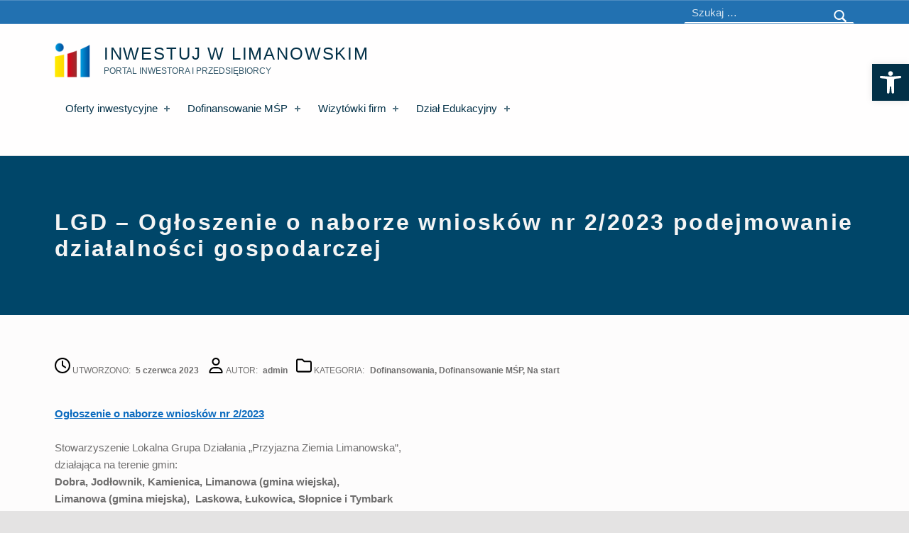

--- FILE ---
content_type: text/html; charset=UTF-8
request_url: https://inwestujwlimanowskim.pl/2023/06/05/lgd-ogloszenie-o-naborze-wnioskow-nr-2-2023-podejmowanie-dzialalnosci-gospodarczej/
body_size: 17828
content:
<style>
.content-area {
width: 100% !important;
}
.sidebar {
width: 0px;
display: none !important;
}
</style>
<!DOCTYPE html>
<html class="no-js" lang="pl-PL">
<head>
<title>LGD &#8211; Ogłoszenie o naborze wniosków nr 2/2023 podejmowanie działalności gospodarczej &#8211; Inwestuj w Limanowskim</title>
<meta name='robots' content='max-image-preview:large' />
<meta charset="UTF-8">
<meta name="viewport" content="width=device-width, initial-scale=1">
<link rel="profile" href="http://gmpg.org/xfn/11">
<link rel="pingback" href="https://inwestujwlimanowskim.pl/xmlrpc.php">
<meta name="theme-color" content="#fffefe"><link rel='dns-prefetch' href='//www.googletagmanager.com' />
<link rel="alternate" type="application/rss+xml" title="Inwestuj w Limanowskim &raquo; Kanał z wpisami" href="https://inwestujwlimanowskim.pl/feed/" />
<link rel="alternate" type="application/rss+xml" title="Inwestuj w Limanowskim &raquo; Kanał z komentarzami" href="https://inwestujwlimanowskim.pl/comments/feed/" />
<link rel="alternate" title="oEmbed (JSON)" type="application/json+oembed" href="https://inwestujwlimanowskim.pl/wp-json/oembed/1.0/embed?url=https%3A%2F%2Finwestujwlimanowskim.pl%2F2023%2F06%2F05%2Flgd-ogloszenie-o-naborze-wnioskow-nr-2-2023-podejmowanie-dzialalnosci-gospodarczej%2F" />
<link rel="alternate" title="oEmbed (XML)" type="text/xml+oembed" href="https://inwestujwlimanowskim.pl/wp-json/oembed/1.0/embed?url=https%3A%2F%2Finwestujwlimanowskim.pl%2F2023%2F06%2F05%2Flgd-ogloszenie-o-naborze-wnioskow-nr-2-2023-podejmowanie-dzialalnosci-gospodarczej%2F&#038;format=xml" />
<style id="icelander-text-widget-icon-fallback">.widget-symbol::before { content: "?"; font-family: inherit; }</style><style id='wp-img-auto-sizes-contain-inline-css' type='text/css'>
img:is([sizes=auto i],[sizes^="auto," i]){contain-intrinsic-size:3000px 1500px}
/*# sourceURL=wp-img-auto-sizes-contain-inline-css */
</style>
<!-- <link rel='stylesheet' id='formidable-css' href='https://inwestujwlimanowskim.pl/wp-content/plugins/formidable/css/formidableforms.css?ver=225725' type='text/css' media='all' /> -->
<link rel="stylesheet" type="text/css" href="//inwestujwlimanowskim.pl/wp-content/cache/wpfc-minified/8lbwb0rl/du078.css" media="all"/>
<style id='wp-emoji-styles-inline-css' type='text/css'>
img.wp-smiley, img.emoji {
display: inline !important;
border: none !important;
box-shadow: none !important;
height: 1em !important;
width: 1em !important;
margin: 0 0.07em !important;
vertical-align: -0.1em !important;
background: none !important;
padding: 0 !important;
}
/*# sourceURL=wp-emoji-styles-inline-css */
</style>
<style id='wp-block-library-inline-css' type='text/css'>
:root{--wp-block-synced-color:#7a00df;--wp-block-synced-color--rgb:122,0,223;--wp-bound-block-color:var(--wp-block-synced-color);--wp-editor-canvas-background:#ddd;--wp-admin-theme-color:#007cba;--wp-admin-theme-color--rgb:0,124,186;--wp-admin-theme-color-darker-10:#006ba1;--wp-admin-theme-color-darker-10--rgb:0,107,160.5;--wp-admin-theme-color-darker-20:#005a87;--wp-admin-theme-color-darker-20--rgb:0,90,135;--wp-admin-border-width-focus:2px}@media (min-resolution:192dpi){:root{--wp-admin-border-width-focus:1.5px}}.wp-element-button{cursor:pointer}:root .has-very-light-gray-background-color{background-color:#eee}:root .has-very-dark-gray-background-color{background-color:#313131}:root .has-very-light-gray-color{color:#eee}:root .has-very-dark-gray-color{color:#313131}:root .has-vivid-green-cyan-to-vivid-cyan-blue-gradient-background{background:linear-gradient(135deg,#00d084,#0693e3)}:root .has-purple-crush-gradient-background{background:linear-gradient(135deg,#34e2e4,#4721fb 50%,#ab1dfe)}:root .has-hazy-dawn-gradient-background{background:linear-gradient(135deg,#faaca8,#dad0ec)}:root .has-subdued-olive-gradient-background{background:linear-gradient(135deg,#fafae1,#67a671)}:root .has-atomic-cream-gradient-background{background:linear-gradient(135deg,#fdd79a,#004a59)}:root .has-nightshade-gradient-background{background:linear-gradient(135deg,#330968,#31cdcf)}:root .has-midnight-gradient-background{background:linear-gradient(135deg,#020381,#2874fc)}:root{--wp--preset--font-size--normal:16px;--wp--preset--font-size--huge:42px}.has-regular-font-size{font-size:1em}.has-larger-font-size{font-size:2.625em}.has-normal-font-size{font-size:var(--wp--preset--font-size--normal)}.has-huge-font-size{font-size:var(--wp--preset--font-size--huge)}.has-text-align-center{text-align:center}.has-text-align-left{text-align:left}.has-text-align-right{text-align:right}.has-fit-text{white-space:nowrap!important}#end-resizable-editor-section{display:none}.aligncenter{clear:both}.items-justified-left{justify-content:flex-start}.items-justified-center{justify-content:center}.items-justified-right{justify-content:flex-end}.items-justified-space-between{justify-content:space-between}.screen-reader-text{border:0;clip-path:inset(50%);height:1px;margin:-1px;overflow:hidden;padding:0;position:absolute;width:1px;word-wrap:normal!important}.screen-reader-text:focus{background-color:#ddd;clip-path:none;color:#444;display:block;font-size:1em;height:auto;left:5px;line-height:normal;padding:15px 23px 14px;text-decoration:none;top:5px;width:auto;z-index:100000}html :where(.has-border-color){border-style:solid}html :where([style*=border-top-color]){border-top-style:solid}html :where([style*=border-right-color]){border-right-style:solid}html :where([style*=border-bottom-color]){border-bottom-style:solid}html :where([style*=border-left-color]){border-left-style:solid}html :where([style*=border-width]){border-style:solid}html :where([style*=border-top-width]){border-top-style:solid}html :where([style*=border-right-width]){border-right-style:solid}html :where([style*=border-bottom-width]){border-bottom-style:solid}html :where([style*=border-left-width]){border-left-style:solid}html :where(img[class*=wp-image-]){height:auto;max-width:100%}:where(figure){margin:0 0 1em}html :where(.is-position-sticky){--wp-admin--admin-bar--position-offset:var(--wp-admin--admin-bar--height,0px)}@media screen and (max-width:600px){html :where(.is-position-sticky){--wp-admin--admin-bar--position-offset:0px}}
/*# sourceURL=wp-block-library-inline-css */
</style><style id='wp-block-heading-inline-css' type='text/css'>
h1:where(.wp-block-heading).has-background,h2:where(.wp-block-heading).has-background,h3:where(.wp-block-heading).has-background,h4:where(.wp-block-heading).has-background,h5:where(.wp-block-heading).has-background,h6:where(.wp-block-heading).has-background{padding:1.25em 2.375em}h1.has-text-align-left[style*=writing-mode]:where([style*=vertical-lr]),h1.has-text-align-right[style*=writing-mode]:where([style*=vertical-rl]),h2.has-text-align-left[style*=writing-mode]:where([style*=vertical-lr]),h2.has-text-align-right[style*=writing-mode]:where([style*=vertical-rl]),h3.has-text-align-left[style*=writing-mode]:where([style*=vertical-lr]),h3.has-text-align-right[style*=writing-mode]:where([style*=vertical-rl]),h4.has-text-align-left[style*=writing-mode]:where([style*=vertical-lr]),h4.has-text-align-right[style*=writing-mode]:where([style*=vertical-rl]),h5.has-text-align-left[style*=writing-mode]:where([style*=vertical-lr]),h5.has-text-align-right[style*=writing-mode]:where([style*=vertical-rl]),h6.has-text-align-left[style*=writing-mode]:where([style*=vertical-lr]),h6.has-text-align-right[style*=writing-mode]:where([style*=vertical-rl]){rotate:180deg}
/*# sourceURL=https://inwestujwlimanowskim.pl/wp-includes/blocks/heading/style.min.css */
</style>
<style id='wp-block-list-inline-css' type='text/css'>
ol,ul{box-sizing:border-box}:root :where(.wp-block-list.has-background){padding:1.25em 2.375em}
/*# sourceURL=https://inwestujwlimanowskim.pl/wp-includes/blocks/list/style.min.css */
</style>
<style id='wp-block-paragraph-inline-css' type='text/css'>
.is-small-text{font-size:.875em}.is-regular-text{font-size:1em}.is-large-text{font-size:2.25em}.is-larger-text{font-size:3em}.has-drop-cap:not(:focus):first-letter{float:left;font-size:8.4em;font-style:normal;font-weight:100;line-height:.68;margin:.05em .1em 0 0;text-transform:uppercase}body.rtl .has-drop-cap:not(:focus):first-letter{float:none;margin-left:.1em}p.has-drop-cap.has-background{overflow:hidden}:root :where(p.has-background){padding:1.25em 2.375em}:where(p.has-text-color:not(.has-link-color)) a{color:inherit}p.has-text-align-left[style*="writing-mode:vertical-lr"],p.has-text-align-right[style*="writing-mode:vertical-rl"]{rotate:180deg}
/*# sourceURL=https://inwestujwlimanowskim.pl/wp-includes/blocks/paragraph/style.min.css */
</style>
<style id='global-styles-inline-css' type='text/css'>
:root{--wp--preset--aspect-ratio--square: 1;--wp--preset--aspect-ratio--4-3: 4/3;--wp--preset--aspect-ratio--3-4: 3/4;--wp--preset--aspect-ratio--3-2: 3/2;--wp--preset--aspect-ratio--2-3: 2/3;--wp--preset--aspect-ratio--16-9: 16/9;--wp--preset--aspect-ratio--9-16: 9/16;--wp--preset--color--black: #000000;--wp--preset--color--cyan-bluish-gray: #abb8c3;--wp--preset--color--white: #ffffff;--wp--preset--color--pale-pink: #f78da7;--wp--preset--color--vivid-red: #cf2e2e;--wp--preset--color--luminous-vivid-orange: #ff6900;--wp--preset--color--luminous-vivid-amber: #fcb900;--wp--preset--color--light-green-cyan: #7bdcb5;--wp--preset--color--vivid-green-cyan: #00d084;--wp--preset--color--pale-cyan-blue: #8ed1fc;--wp--preset--color--vivid-cyan-blue: #0693e3;--wp--preset--color--vivid-purple: #9b51e0;--wp--preset--gradient--vivid-cyan-blue-to-vivid-purple: linear-gradient(135deg,rgb(6,147,227) 0%,rgb(155,81,224) 100%);--wp--preset--gradient--light-green-cyan-to-vivid-green-cyan: linear-gradient(135deg,rgb(122,220,180) 0%,rgb(0,208,130) 100%);--wp--preset--gradient--luminous-vivid-amber-to-luminous-vivid-orange: linear-gradient(135deg,rgb(252,185,0) 0%,rgb(255,105,0) 100%);--wp--preset--gradient--luminous-vivid-orange-to-vivid-red: linear-gradient(135deg,rgb(255,105,0) 0%,rgb(207,46,46) 100%);--wp--preset--gradient--very-light-gray-to-cyan-bluish-gray: linear-gradient(135deg,rgb(238,238,238) 0%,rgb(169,184,195) 100%);--wp--preset--gradient--cool-to-warm-spectrum: linear-gradient(135deg,rgb(74,234,220) 0%,rgb(151,120,209) 20%,rgb(207,42,186) 40%,rgb(238,44,130) 60%,rgb(251,105,98) 80%,rgb(254,248,76) 100%);--wp--preset--gradient--blush-light-purple: linear-gradient(135deg,rgb(255,206,236) 0%,rgb(152,150,240) 100%);--wp--preset--gradient--blush-bordeaux: linear-gradient(135deg,rgb(254,205,165) 0%,rgb(254,45,45) 50%,rgb(107,0,62) 100%);--wp--preset--gradient--luminous-dusk: linear-gradient(135deg,rgb(255,203,112) 0%,rgb(199,81,192) 50%,rgb(65,88,208) 100%);--wp--preset--gradient--pale-ocean: linear-gradient(135deg,rgb(255,245,203) 0%,rgb(182,227,212) 50%,rgb(51,167,181) 100%);--wp--preset--gradient--electric-grass: linear-gradient(135deg,rgb(202,248,128) 0%,rgb(113,206,126) 100%);--wp--preset--gradient--midnight: linear-gradient(135deg,rgb(2,3,129) 0%,rgb(40,116,252) 100%);--wp--preset--font-size--small: 13px;--wp--preset--font-size--medium: 20px;--wp--preset--font-size--large: 36px;--wp--preset--font-size--x-large: 42px;--wp--preset--spacing--20: 0.44rem;--wp--preset--spacing--30: 0.67rem;--wp--preset--spacing--40: 1rem;--wp--preset--spacing--50: 1.5rem;--wp--preset--spacing--60: 2.25rem;--wp--preset--spacing--70: 3.38rem;--wp--preset--spacing--80: 5.06rem;--wp--preset--shadow--natural: 6px 6px 9px rgba(0, 0, 0, 0.2);--wp--preset--shadow--deep: 12px 12px 50px rgba(0, 0, 0, 0.4);--wp--preset--shadow--sharp: 6px 6px 0px rgba(0, 0, 0, 0.2);--wp--preset--shadow--outlined: 6px 6px 0px -3px rgb(255, 255, 255), 6px 6px rgb(0, 0, 0);--wp--preset--shadow--crisp: 6px 6px 0px rgb(0, 0, 0);}:where(.is-layout-flex){gap: 0.5em;}:where(.is-layout-grid){gap: 0.5em;}body .is-layout-flex{display: flex;}.is-layout-flex{flex-wrap: wrap;align-items: center;}.is-layout-flex > :is(*, div){margin: 0;}body .is-layout-grid{display: grid;}.is-layout-grid > :is(*, div){margin: 0;}:where(.wp-block-columns.is-layout-flex){gap: 2em;}:where(.wp-block-columns.is-layout-grid){gap: 2em;}:where(.wp-block-post-template.is-layout-flex){gap: 1.25em;}:where(.wp-block-post-template.is-layout-grid){gap: 1.25em;}.has-black-color{color: var(--wp--preset--color--black) !important;}.has-cyan-bluish-gray-color{color: var(--wp--preset--color--cyan-bluish-gray) !important;}.has-white-color{color: var(--wp--preset--color--white) !important;}.has-pale-pink-color{color: var(--wp--preset--color--pale-pink) !important;}.has-vivid-red-color{color: var(--wp--preset--color--vivid-red) !important;}.has-luminous-vivid-orange-color{color: var(--wp--preset--color--luminous-vivid-orange) !important;}.has-luminous-vivid-amber-color{color: var(--wp--preset--color--luminous-vivid-amber) !important;}.has-light-green-cyan-color{color: var(--wp--preset--color--light-green-cyan) !important;}.has-vivid-green-cyan-color{color: var(--wp--preset--color--vivid-green-cyan) !important;}.has-pale-cyan-blue-color{color: var(--wp--preset--color--pale-cyan-blue) !important;}.has-vivid-cyan-blue-color{color: var(--wp--preset--color--vivid-cyan-blue) !important;}.has-vivid-purple-color{color: var(--wp--preset--color--vivid-purple) !important;}.has-black-background-color{background-color: var(--wp--preset--color--black) !important;}.has-cyan-bluish-gray-background-color{background-color: var(--wp--preset--color--cyan-bluish-gray) !important;}.has-white-background-color{background-color: var(--wp--preset--color--white) !important;}.has-pale-pink-background-color{background-color: var(--wp--preset--color--pale-pink) !important;}.has-vivid-red-background-color{background-color: var(--wp--preset--color--vivid-red) !important;}.has-luminous-vivid-orange-background-color{background-color: var(--wp--preset--color--luminous-vivid-orange) !important;}.has-luminous-vivid-amber-background-color{background-color: var(--wp--preset--color--luminous-vivid-amber) !important;}.has-light-green-cyan-background-color{background-color: var(--wp--preset--color--light-green-cyan) !important;}.has-vivid-green-cyan-background-color{background-color: var(--wp--preset--color--vivid-green-cyan) !important;}.has-pale-cyan-blue-background-color{background-color: var(--wp--preset--color--pale-cyan-blue) !important;}.has-vivid-cyan-blue-background-color{background-color: var(--wp--preset--color--vivid-cyan-blue) !important;}.has-vivid-purple-background-color{background-color: var(--wp--preset--color--vivid-purple) !important;}.has-black-border-color{border-color: var(--wp--preset--color--black) !important;}.has-cyan-bluish-gray-border-color{border-color: var(--wp--preset--color--cyan-bluish-gray) !important;}.has-white-border-color{border-color: var(--wp--preset--color--white) !important;}.has-pale-pink-border-color{border-color: var(--wp--preset--color--pale-pink) !important;}.has-vivid-red-border-color{border-color: var(--wp--preset--color--vivid-red) !important;}.has-luminous-vivid-orange-border-color{border-color: var(--wp--preset--color--luminous-vivid-orange) !important;}.has-luminous-vivid-amber-border-color{border-color: var(--wp--preset--color--luminous-vivid-amber) !important;}.has-light-green-cyan-border-color{border-color: var(--wp--preset--color--light-green-cyan) !important;}.has-vivid-green-cyan-border-color{border-color: var(--wp--preset--color--vivid-green-cyan) !important;}.has-pale-cyan-blue-border-color{border-color: var(--wp--preset--color--pale-cyan-blue) !important;}.has-vivid-cyan-blue-border-color{border-color: var(--wp--preset--color--vivid-cyan-blue) !important;}.has-vivid-purple-border-color{border-color: var(--wp--preset--color--vivid-purple) !important;}.has-vivid-cyan-blue-to-vivid-purple-gradient-background{background: var(--wp--preset--gradient--vivid-cyan-blue-to-vivid-purple) !important;}.has-light-green-cyan-to-vivid-green-cyan-gradient-background{background: var(--wp--preset--gradient--light-green-cyan-to-vivid-green-cyan) !important;}.has-luminous-vivid-amber-to-luminous-vivid-orange-gradient-background{background: var(--wp--preset--gradient--luminous-vivid-amber-to-luminous-vivid-orange) !important;}.has-luminous-vivid-orange-to-vivid-red-gradient-background{background: var(--wp--preset--gradient--luminous-vivid-orange-to-vivid-red) !important;}.has-very-light-gray-to-cyan-bluish-gray-gradient-background{background: var(--wp--preset--gradient--very-light-gray-to-cyan-bluish-gray) !important;}.has-cool-to-warm-spectrum-gradient-background{background: var(--wp--preset--gradient--cool-to-warm-spectrum) !important;}.has-blush-light-purple-gradient-background{background: var(--wp--preset--gradient--blush-light-purple) !important;}.has-blush-bordeaux-gradient-background{background: var(--wp--preset--gradient--blush-bordeaux) !important;}.has-luminous-dusk-gradient-background{background: var(--wp--preset--gradient--luminous-dusk) !important;}.has-pale-ocean-gradient-background{background: var(--wp--preset--gradient--pale-ocean) !important;}.has-electric-grass-gradient-background{background: var(--wp--preset--gradient--electric-grass) !important;}.has-midnight-gradient-background{background: var(--wp--preset--gradient--midnight) !important;}.has-small-font-size{font-size: var(--wp--preset--font-size--small) !important;}.has-medium-font-size{font-size: var(--wp--preset--font-size--medium) !important;}.has-large-font-size{font-size: var(--wp--preset--font-size--large) !important;}.has-x-large-font-size{font-size: var(--wp--preset--font-size--x-large) !important;}
/*# sourceURL=global-styles-inline-css */
</style>
<style id='classic-theme-styles-inline-css' type='text/css'>
/*! This file is auto-generated */
.wp-block-button__link{color:#fff;background-color:#32373c;border-radius:9999px;box-shadow:none;text-decoration:none;padding:calc(.667em + 2px) calc(1.333em + 2px);font-size:1.125em}.wp-block-file__button{background:#32373c;color:#fff;text-decoration:none}
/*# sourceURL=/wp-includes/css/classic-themes.min.css */
</style>
<!-- <link rel='stylesheet' id='sandfilter-main-style-css' href='https://inwestujwlimanowskim.pl/wp-content/plugins/ns-sandfilter/css/main.css?ver=6.9' type='text/css' media='all' /> -->
<!-- <link rel='stylesheet' id='pojo-a11y-css' href='https://inwestujwlimanowskim.pl/wp-content/plugins/pojo-accessibility/modules/legacy/assets/css/style.min.css?ver=1.0.0' type='text/css' media='all' /> -->
<link rel="stylesheet" type="text/css" href="//inwestujwlimanowskim.pl/wp-content/cache/wpfc-minified/km6m5ywp/du078.css" media="all"/>
<!-- <link rel='stylesheet' id='genericons-neue-css' href='https://inwestujwlimanowskim.pl/wp-content/themes/icelander/assets/fonts/genericons-neue/genericons-neue.css?ver=103.5.6' type='text/css' media='screen' /> -->
<!-- <link rel='stylesheet' id='icelander-stylesheet-main-css' href='https://inwestujwlimanowskim.pl/wp-content/themes/icelander/assets/css/main.css?ver=103.5.6' type='text/css' media='screen' /> -->
<!-- <link rel='stylesheet' id='icelander-stylesheet-shortcodes-css' href='https://inwestujwlimanowskim.pl/wp-content/themes/icelander/assets/css/shortcodes.css?ver=103.5.6' type='text/css' media='screen' /> -->
<!-- <link rel='stylesheet' id='icelander-stylesheet-custom-css' href='https://inwestujwlimanowskim.pl/wp-content/themes/icelander/assets/css/custom-styles.css?ver=103.5.6' type='text/css' media='screen' /> -->
<link rel="stylesheet" type="text/css" href="//inwestujwlimanowskim.pl/wp-content/cache/wpfc-minified/1g0rw9ks/du078.css" media="screen"/>
<!-- <link rel='stylesheet' id='icelander-stylesheet-print-css' href='https://inwestujwlimanowskim.pl/wp-content/themes/icelander/assets/css/print.css?ver=103.5.6' type='text/css' media='print' /> -->
<link rel="stylesheet" type="text/css" href="//inwestujwlimanowskim.pl/wp-content/cache/wpfc-minified/8yh04ezc/du078.css" media="print"/>
<style id='icelander-inline-css' type='text/css'>
/* START CSS variables */
:root { 
--color_accent: #0b6bbf; --color_header_text--a20: rgba(2,48,71,0.2); --color_header_text--a0: rgba(2,48,71,0); --color_header_text: #023047; --color_header_headings: #023047; --color_header_widgets_background: #2271b1; --color_header_widgets_text--a20: rgba(255,255,255,0.2); --color_header_widgets_text--a0: rgba(255,255,255,0); --color_header_widgets_text: #ffffff; --color_intro_background: #1e59bf; --color_intro_text--a20: rgba(221,219,219,0.2); --color_intro_text--a0: rgba(221,219,219,0); --color_intro_text: #dddbdb; --color_intro_headings: #f4f4f4; --color_intro_overlay_background: #3b4c8e; --color_intro_overlay_opacity: 0.05; --color_intro_widgets_background: #2271b1; --color_intro_widgets_text--a20: rgba(255,255,255,0.2); --color_intro_widgets_text--a0: rgba(255,255,255,0); --color_intro_widgets_text: #ffffff; --color_intro_widgets_headings: #ffffff; --color_content_headings: #023047; --color_footer_background: #2271b1; --footer_image_repeat: no-repeat; --footer_image_opacity: 0.1; --typography_size_html: 15px;
}
/* END CSS variables */
/*# sourceURL=icelander-inline-css */
</style>
<script src='//inwestujwlimanowskim.pl/wp-content/cache/wpfc-minified/1e3l652a/du078.js' type="text/javascript"></script>
<!-- <script type="text/javascript" src="https://inwestujwlimanowskim.pl/wp-content/themes/icelander/library/js/vendor/css-vars-ponyfill/css-vars-ponyfill.min.js?ver=v2.4.2" id="css-vars-ponyfill-js"></script> -->
<script type="text/javascript" id="css-vars-ponyfill-js-after">
/* <![CDATA[ */
window.onload = function() {
cssVars( {
onlyVars: true,
exclude: 'link:not([href^="https://inwestujwlimanowskim.pl/wp-content/themes"])'
} );
};
//# sourceURL=css-vars-ponyfill-js-after
/* ]]> */
</script>
<script src='//inwestujwlimanowskim.pl/wp-content/cache/wpfc-minified/8988mb4n/du078.js' type="text/javascript"></script>
<!-- <script type="text/javascript" src="https://inwestujwlimanowskim.pl/wp-includes/js/jquery/jquery.min.js?ver=3.7.1" id="jquery-core-js"></script> -->
<!-- <script type="text/javascript" src="https://inwestujwlimanowskim.pl/wp-includes/js/jquery/jquery-migrate.min.js?ver=3.4.1" id="jquery-migrate-js"></script> -->
<!-- Fragment znacznika Google (gtag.js) dodany przez Site Kit -->
<!-- Fragment Google Analytics dodany przez Site Kit -->
<script type="text/javascript" src="https://www.googletagmanager.com/gtag/js?id=GT-5TN2VSP" id="google_gtagjs-js" async></script>
<script type="text/javascript" id="google_gtagjs-js-after">
/* <![CDATA[ */
window.dataLayer = window.dataLayer || [];function gtag(){dataLayer.push(arguments);}
gtag("set","linker",{"domains":["inwestujwlimanowskim.pl"]});
gtag("js", new Date());
gtag("set", "developer_id.dZTNiMT", true);
gtag("config", "GT-5TN2VSP");
//# sourceURL=google_gtagjs-js-after
/* ]]> */
</script>
<link rel="https://api.w.org/" href="https://inwestujwlimanowskim.pl/wp-json/" /><link rel="alternate" title="JSON" type="application/json" href="https://inwestujwlimanowskim.pl/wp-json/wp/v2/posts/5498" /><link rel="EditURI" type="application/rsd+xml" title="RSD" href="https://inwestujwlimanowskim.pl/xmlrpc.php?rsd" />
<meta name="generator" content="WordPress 6.9" />
<link rel="canonical" href="https://inwestujwlimanowskim.pl/2023/06/05/lgd-ogloszenie-o-naborze-wnioskow-nr-2-2023-podejmowanie-dzialalnosci-gospodarczej/" />
<link rel='shortlink' href='https://inwestujwlimanowskim.pl/?p=5498' />
<meta name="generator" content="Site Kit by Google 1.170.0" /><script type="text/javascript">document.documentElement.className += " js";</script>
<style type="text/css">
#pojo-a11y-toolbar .pojo-a11y-toolbar-toggle a{ background-color: #023047;	color: #ffffff;}
#pojo-a11y-toolbar .pojo-a11y-toolbar-overlay, #pojo-a11y-toolbar .pojo-a11y-toolbar-overlay ul.pojo-a11y-toolbar-items.pojo-a11y-links{ border-color: #023047;}
body.pojo-a11y-focusable a:focus{ outline-style: solid !important;	outline-width: 1px !important;	outline-color: #dd0000 !important;}
#pojo-a11y-toolbar{ top: 90px !important;}
#pojo-a11y-toolbar .pojo-a11y-toolbar-overlay{ background-color: #ffffff;}
#pojo-a11y-toolbar .pojo-a11y-toolbar-overlay ul.pojo-a11y-toolbar-items li.pojo-a11y-toolbar-item a, #pojo-a11y-toolbar .pojo-a11y-toolbar-overlay p.pojo-a11y-toolbar-title{ color: #333333;}
#pojo-a11y-toolbar .pojo-a11y-toolbar-overlay ul.pojo-a11y-toolbar-items li.pojo-a11y-toolbar-item a.active{ background-color: #023047;	color: #ffffff;}
@media (max-width: 767px) { #pojo-a11y-toolbar { top: 90px !important; } }</style><meta name="google-site-verification" content="WE24o2YsD1KjpOAKHhga6wXyic2xOIAWo2e8621kCaU"><meta name="google-site-verification" content="UmlUhw_7OSIxGsKL2RiFcU7y7VmBBldtOx_8QVksOwo"><link rel="icon" href="https://inwestujwlimanowskim.pl/wp-content/uploads/2021/01/logos.png" sizes="32x32" />
<link rel="icon" href="https://inwestujwlimanowskim.pl/wp-content/uploads/2021/01/logos.png" sizes="192x192" />
<link rel="apple-touch-icon" href="https://inwestujwlimanowskim.pl/wp-content/uploads/2021/01/logos.png" />
<meta name="msapplication-TileImage" content="https://inwestujwlimanowskim.pl/wp-content/uploads/2021/01/logos.png" />
<style type="text/css" id="wp-custom-css">
.entry-media {
display: none;
}
.site-content .intro-media {
display: none;
}
.site .intro-media {
display: block;
}
.site-content-inner {
padding-top: 60px;
}
.content-area {
width:70%;
}
.sidebar {
width:25%;
}
.widget-title {
margin: 0 0 10px;
}
.sidebar .widget-recent-entries-list .entry-title, .widget-area .widget-recent-entries-list .entry-title {
font-weight: 400;
}
.intro-container, .set-colors-intro, .set-colors-intro > .fl-row-content-wrap, .set-colors-intro > .fl-col-content {
background-color: #004669;
text-decoration: none;
}
.intro-title {
text-transform: none;
}
.hidden-me {
display: none;
}
.page-template-child-pages:not(.fl-builder) .site-main .entry-content {
padding: 3rem 0 0 !important;
}
.single .entry-meta {
display: flex;
align-items: center;
}
.entry-meta-element.entry-date.posted-on:before {
display: inline-block;
content: ' ';
background-image: url('https://inwestujwlimanowskim.pl/wp-content/uploads/2022/12/clock-regular.svg');
background-size: 22px 22px;
height: 22px;
width: 22px;
}
.entry-meta-element.byline.author.vcard:before {
display: inline-block;
content: ' ';
background-image: url('https://inwestujwlimanowskim.pl/wp-content/uploads/2022/12/user-regular.svg');
background-size: 22px 22px;
height: 22px;
width: 22px;
}
.entry-meta-element.cat-links:before {
display: inline-block;
content: ' ';
background-image: url('https://inwestujwlimanowskim.pl/wp-content/uploads/2022/12/folder-regular.svg');
background-size: 22px 22px;
height: 22px;
width: 22px;
}		</style>
</head>
<body class="elementor-default elementor-kit-13 fl-builder-lite-2-8-4-4 footer-layout-fullwidth group-blog has-intro has-navigation-mobile has-sticky-header has-widgets-sidebar header-layout-fullwidth is-singular no-js post-template post-template-no-sidebar post-template-templates post-template-templatesno-sidebar-php postid-5498 single single-format-standard single-post site-layout-fullwidth wp-custom-logo wp-singular wp-theme-icelander">
<ul class="skip-link-list">
<li class="skip-link-list-item"><a class="skip-link screen-reader-text" href="#site-navigation">Skip to main navigation</a></li><li class="skip-link-list-item"><a class="skip-link screen-reader-text" href="#content">Skip to main content</a></li><li class="skip-link-list-item"><a class="skip-link screen-reader-text" href="#colophon">Skip to footer</a></li></ul>
<div id="page" class="site">
<header id="masthead" class="site-header">
<div class="site-header-content"><div class="site-header-inner">
<div class="site-branding">
<a href="https://inwestujwlimanowskim.pl/" class="custom-logo-link" rel="home"><img width="120" height="120" src="https://inwestujwlimanowskim.pl/wp-content/uploads/2021/01/logos.png" class="custom-logo" alt="Inwestuj w Limanowskim" decoding="async" /></a>
<div class="site-branding-text">
<h2 class="screen-reader-text">LGD &#8211; Ogłoszenie o naborze wniosków nr 2/2023 podejmowanie działalności gospodarczej &#8211; Inwestuj w Limanowskim</h2>
<p class="site-title"><a href="https://inwestujwlimanowskim.pl/" class="site-title-text" rel="home">Inwestuj w Limanowskim</a></p>
<p class="site-description">Portal inwestora i przedsiębiorcy</p>
</div>
</div>
<nav id="site-navigation" class="main-navigation" aria-label="Primary Menu">
<button id="menu-toggle" class="menu-toggle" aria-controls="menu-primary" aria-expanded="false">Menu</button>
<div id="site-navigation-container" class="main-navigation-container">
<div class="mobile-search-form"><form role="search" method="get" class="search-form" action="https://inwestujwlimanowskim.pl/">
<label>
<span class="screen-reader-text">Szukaj:</span>
<input type="search" class="search-field" placeholder="Szukaj &hellip;" value="" name="s" />
</label>
<input type="submit" class="search-submit" value="Szukaj" />
</form></div><div class="menu"><ul id="menu-primary" class="menu-primary"><li id="menu-item-1101" class="menu-item menu-item-type-taxonomy menu-item-object-category menu-item-has-children menu-item-1101"><a href="https://inwestujwlimanowskim.pl/category/oferty-inwestycyjne/">Oferty inwestycyjne <span class="expander" aria-label="(Focus the link to toggle submenu.)"></span></a>
<ul class="sub-menu">
<li id="menu-item-1105" class="menu-item menu-item-type-taxonomy menu-item-object-category menu-item-1105"><a href="https://inwestujwlimanowskim.pl/category/oferty-inwestycyjne/tereny-inwestycyjne/">Tereny inwestycyjne</a></li>
<li id="menu-item-1103" class="menu-item menu-item-type-taxonomy menu-item-object-category menu-item-1103"><a href="https://inwestujwlimanowskim.pl/category/oferty-inwestycyjne/powierzchnie-biurowe/">Powierzchnie użytkowe</a></li>
<li id="menu-item-1102" class="menu-item menu-item-type-taxonomy menu-item-object-category menu-item-1102"><a href="https://inwestujwlimanowskim.pl/category/oferty-inwestycyjne/gotowe-obiekty/">Gotowe obiekty</a></li>
<li id="menu-item-1104" class="menu-item menu-item-type-taxonomy menu-item-object-category menu-item-1104"><a href="https://inwestujwlimanowskim.pl/category/oferty-inwestycyjne/pozostale-oferty/">Pozostałe oferty</a></li>
<li id="menu-item-1355" class="menu-item menu-item-type-post_type menu-item-object-page menu-item-1355"><a href="https://inwestujwlimanowskim.pl/oferty-inwestycyjne/">Ulgi inwestycyjne</a></li>
</ul>
</li>
<li id="menu-item-1093" class="menu-item menu-item-type-taxonomy menu-item-object-category current-post-ancestor current-menu-parent current-post-parent menu-item-has-children menu-item-1093"><a href="https://inwestujwlimanowskim.pl/category/dofinansowanie-dla-msp/">Dofinansowanie MŚP <span class="expander" aria-label="(Focus the link to toggle submenu.)"></span></a>
<ul class="sub-menu">
<li id="menu-item-1094" class="menu-item menu-item-type-taxonomy menu-item-object-category current-post-ancestor current-menu-parent current-post-parent menu-item-has-children menu-item-1094"><a href="https://inwestujwlimanowskim.pl/category/dofinansowanie-dla-msp/dofinansowania/">Dofinansowania <span class="expander" aria-label="(Focus the link to toggle submenu.)"></span></a>
<ul class="sub-menu">
<li id="menu-item-1381" class="menu-item menu-item-type-taxonomy menu-item-object-category menu-item-1381"><a href="https://inwestujwlimanowskim.pl/category/dofinansowanie-dla-msp/dofinansowania/dzialalnosc-zagraniczna/">Działalność zagraniczna</a></li>
<li id="menu-item-1382" class="menu-item menu-item-type-taxonomy menu-item-object-category menu-item-1382"><a href="https://inwestujwlimanowskim.pl/category/dofinansowanie-dla-msp/dofinansowania/fundusze-zwrotne/">Fundusze zwrotne</a></li>
<li id="menu-item-1383" class="menu-item menu-item-type-taxonomy menu-item-object-category menu-item-1383"><a href="https://inwestujwlimanowskim.pl/category/dofinansowanie-dla-msp/dofinansowania/innowacje/">Innowacje</a></li>
<li id="menu-item-1384" class="menu-item menu-item-type-taxonomy menu-item-object-category current-post-ancestor current-menu-parent current-post-parent menu-item-1384"><a href="https://inwestujwlimanowskim.pl/category/dofinansowanie-dla-msp/dofinansowania/na-start/">Na start</a></li>
<li id="menu-item-1385" class="menu-item menu-item-type-taxonomy menu-item-object-category menu-item-1385"><a href="https://inwestujwlimanowskim.pl/category/dofinansowanie-dla-msp/dofinansowania/rozwoj-kompetencji/">Rozwój kompetencji</a></li>
</ul>
</li>
<li id="menu-item-1095" class="menu-item menu-item-type-taxonomy menu-item-object-category menu-item-1095"><a href="https://inwestujwlimanowskim.pl/category/tarcza-antykryzysowa/">Tarcza antykryzysowa</a></li>
<li id="menu-item-1386" class="menu-item menu-item-type-taxonomy menu-item-object-category menu-item-1386"><a href="https://inwestujwlimanowskim.pl/category/dofinansowanie-dla-msp/dofinansowania/spotkania-informacyjne/">Spotkania informacyjne</a></li>
</ul>
</li>
<li id="menu-item-1109" class="menu-item menu-item-type-taxonomy menu-item-object-category menu-item-has-children menu-item-1109"><a href="https://inwestujwlimanowskim.pl/category/promocja-firm/">Wizytówki firm <span class="expander" aria-label="(Focus the link to toggle submenu.)"></span></a>
<ul class="sub-menu">
<li id="menu-item-1110" class="menu-item menu-item-type-taxonomy menu-item-object-category menu-item-1110"><a href="https://inwestujwlimanowskim.pl/category/promocja-firm/wizytowki/">Wizytówki</a></li>
<li id="menu-item-1521" class="menu-item menu-item-type-post_type menu-item-object-page menu-item-1521"><a href="https://inwestujwlimanowskim.pl/dodaj-wizytowke/">Dodaj wizytówkę</a></li>
</ul>
</li>
<li id="menu-item-1098" class="menu-item menu-item-type-taxonomy menu-item-object-category menu-item-has-children menu-item-1098"><a href="https://inwestujwlimanowskim.pl/category/dzial-edukacyjny/">Dział Edukacyjny <span class="expander" aria-label="(Focus the link to toggle submenu.)"></span></a>
<ul class="sub-menu">
<li id="menu-item-1100" class="menu-item menu-item-type-taxonomy menu-item-object-category menu-item-1100"><a href="https://inwestujwlimanowskim.pl/category/dzial-edukacyjny/rozpoczecie-dzialalnosci/">Rozpoczęcie działalności</a></li>
<li id="menu-item-1099" class="menu-item menu-item-type-taxonomy menu-item-object-category menu-item-1099"><a href="https://inwestujwlimanowskim.pl/category/dzial-edukacyjny/prowadzenie-dzialalnosci/">Prowadzenie działalności</a></li>
</ul>
</li>
<li class="menu-toggle-skip-link-container"><a href="#menu-toggle" class="menu-toggle-skip-link">Skip to menu toggle button</a></li></ul></div>	</div>
</nav>
</div></div>
<div class="header-widgets-container">
<aside id="header-widgets" class="widget-area header-widgets" aria-label="Header widgets">
<section id="nav_menu-1" class="widget widget_nav_menu"><h2 class="widget-title">Useful links</h2></section><section id="search-3" class="widget widget_search"><h2 class="widget-title">Search the site</h2><form role="search" method="get" class="search-form" action="https://inwestujwlimanowskim.pl/">
<label>
<span class="screen-reader-text">Szukaj:</span>
<input type="search" class="search-field" placeholder="Szukaj &hellip;" value="" name="s" />
</label>
<input type="submit" class="search-submit" value="Szukaj" />
</form></section>
</aside>
</div>
</header>
<div id="content" class="site-content">
<section id="intro-container" class="entry-header intro-container">
<div id="intro" class="intro"><div class="intro-inner">
<h2 class="screen-reader-text">Introduction</h2><h3 class="entry-title h1 intro-title">LGD &#8211; Ogłoszenie o naborze wniosków nr 2/2023 podejmowanie działalności gospodarczej</h3>
</div></div>
</section>
<div class="site-content-inner">
<div id="primary" class="content-area">
<main id="main" class="site-main">
<article id="post-5498" class="post-5498 post type-post status-publish format-standard hentry category-dofinansowania category-dofinansowanie-dla-msp category-na-start entry">
<header class="entry-header"><h1 class="entry-title">LGD &#8211; Ogłoszenie o naborze wniosków nr 2/2023 podejmowanie działalności gospodarczej</h1></header>
<footer class="entry-meta">
<span class="entry-meta-element entry-date posted-on">
<span class="entry-meta-description label-published">
Utworzono:	</span>
<a href="https://inwestujwlimanowskim.pl/2023/06/05/lgd-ogloszenie-o-naborze-wnioskow-nr-2-2023-podejmowanie-dzialalnosci-gospodarczej/" rel="bookmark">
<time datetime="2023-06-05T10:23:37+02:00" class="published" title="Utworzono: 5 czerwca 2023">
5 czerwca 2023		</time>
</a>
<span class="entry-meta-description label-updated">
Last updated on:	</span>
<time class="updated" datetime="2023-06-07T10:30:06+02:00" title="Last updated on: 7 czerwca 2023">
7 czerwca 2023	</time>
</span>
<span class="entry-meta-element byline author vcard">
<span class="entry-meta-description">
Autor:	</span>
<a href="https://inwestujwlimanowskim.pl/author/cabram/" class="url fn n" rel="author">
admin	</a>
</span>
<span class="entry-meta-element cat-links">
<span class="entry-meta-description">
Kategoria:	</span>
<a href="https://inwestujwlimanowskim.pl/category/dofinansowanie-dla-msp/dofinansowania/" rel="category tag">Dofinansowania</a>, <a href="https://inwestujwlimanowskim.pl/category/dofinansowanie-dla-msp/" rel="category tag">Dofinansowanie MŚP</a>, <a href="https://inwestujwlimanowskim.pl/category/dofinansowanie-dla-msp/dofinansowania/na-start/" rel="category tag">Na start</a></span>
</footer>
<div class="entry-content">
<h1 class="wp-block-heading"></h1>
<p><strong><a href="https://www.lgdlimanowa.eu/pl/nwsm/451/ogloszenie-o-naborze-wnioskow-nr-2-2023">Ogłoszenie o naborze wniosków nr 2/2023</a></strong><br><br>Stowarzyszenie Lokalna Grupa Działania „Przyjazna Ziemia Limanowska”,<br>działająca na terenie gmin:<br><strong>Dobra, Jodłownik, Kamienica, Limanowa (gmina wiejska),<br>Limanowa (gmina miejska),&nbsp; Laskowa, Łukowica, Słopnice i Tymbark</strong><br>informuje o możliwości składania wniosków o przyznanie pomocy na operacje<br>z zakresu: zgodnie z § 2 rozporządzenia wdrażanie LSR<br><br><strong><u>&#8211; rozwój przedsiębiorczości na obszarze wiejskim objętym strategią rozwoju lokalnego kierowanego przez społeczność przez podejmowanie działalności gospodarczej</u></strong><br><br>w ramach poddziałania „Wsparcie na wdrażanie operacji w ramach strategii rozwoju lokalnego kierowanego przez społeczność”,<br>objętego Programem Rozwoju Obszarów Wiejskich<br>na lata 2014-2020 z udziałem środków Europejskiego Funduszu Rolnego na rzecz Rozwoju Obszarów Wiejskich<br><br>Wsparcie udzielane jest<strong>: <u>w formie ryczałtu-premii</u></strong><br><br>Wnioski o przyznanie pomocy można składać w terminie:<br><strong>od <u>15-06-2023</u> do <u>29-06-2023</u></strong><br><br>Wnioski należy składać <strong><u>bezpośrednio</u></strong> w siedzibie <strong>Lokalnej Grupy Działania<u>LGD „Przyjazna Ziemia Limanowska”</u></strong>, przy <strong>ul. Józefa Piłsudskiego 20, 34-600 Limanowa,&nbsp; (I piętro)</strong>, od poniedziałku do piątku w godz.<strong> od 9.00 do 15.00</strong>.<br><br><strong>Zakres tematyczny operacji:</strong><br><br><strong>Cel ogólny: </strong>1 <em>Aktywny Beskid Wyspowy</em><br><br><strong>Cel szczegółowy: </strong>1.1 <em>Przedsiębiorczy i turystyczny rozwój obszaru</em><br><br><strong>PRZEDSIĘWZIĘCIE:</strong><em>1.1.5: Tworzenie nowych podmiotów gospodarczych z branży innej niż turystyczna i okołoturystyczna.</em><br><br><strong>WSKAŹNIKI PRODUKTU:</strong><em> Liczba operacji polegających na utworzeniu nowego przedsiębiorstwa z branży innej niż turystyczna i okołoturystyczna</em><br><br><strong>Warunki udzielenia wsparcia:</strong></p>
<ul class="wp-block-list">
<li>Zgodność operacji ze Strategią Rozwoju Lokalnego kierowanego przez społeczność (LSR);</li>
<li>realizacja co najmniej jednego celu głównego i co najmniej jednego celu szczegółowego LSR przez osiąganie zaplanowanych w LSR i przypisanych do tych celów wskaźników;</li>
<li>zgodność z Programem Rozwoju Obszarów Wiejskich na lata 2014-2020, w tym z warunkami wyboru operacji określonymi przez LGD w ramach naboru oraz na realizację której może być udzielone wsparcie w formie wskazanej w ogłoszeniu o naborze wniosków;</li>
<li>zgodność z zakresem tematycznym wskazanym w ogłoszeniu o naborze;</li>
<li>złożenie wniosku o udzielenie wsparcia w miejscu i terminie wskazanym w ogłoszeniu o naborze wniosków o udzielenie wsparcia.</li>
<li>Zgodność operacji z lokalnymi kryteriami wyboru operacji oraz uzyskanie minimalnej liczby punktów.</li>
<li>W ramach zakresu „podejmowanie działalności gospodarczej” wnioskodawca w ramach naboru/ów prowadzonych w tym samym terminie może złożyć wyłącznie jeden wniosek o przyznanie pomocy.</li>
</ul>
<p><strong>Kryteria wyboru operacji:</strong></p>
<ul class="wp-block-list">
<li>Działania promujące LGD – max. 2 pkt<em>.</em></li>
<li>Aktywność Wnioskodawcy – max. 2 pkt.</li>
<li>Innowacyjność – max. 2 pkt.</li>
<li>Przedmiot operacji – max. 5 pkt.</li>
<li>Wnioskodawca zamieszkuje obszar LSR – max. 5 pkt.</li>
<li>Grupy defaworyzowane – max. 2 pkt.</li>
</ul>
<p>Lokalne kryteria wyboru operacji znajdują się również na stronie internetowej LGD „Przyjazna Ziemia Limanowska” <em><u><a href="http://www.lgdlimanowa.eu">www.lgdlimanowa.eu</a></u></em>   – oraz w wersji papierowej w Biurze LGD.<br><strong>Maksymalna</strong> liczba punktów możliwa do uzyskania w ramach kryteriów wyboru wynosi<br>18 punktów. Aby operacja mogła zostać wybrana do finansowania musi uzyskać minimum 60 %  tj. 11 pkt.<br>W przypadku uzyskania takiej samej liczby punktów o kolejności na liście decydują następujące kryteria według kolejności:<br>Kolejność złożenia wniosku, określona na podstawie nadanego numeru – wyższe miejsce na liście zajmuje Wniosek złożony wcześniej (o niższym numerze).<br><br>Formularz wniosku o przyznanie pomocy, wniosku o płatność oraz projekt umowy<br>o przyznanie pomocy dostępne są na stronie internetowej Agencji Restrukturyzacji i Modernizacji Rolnictwa – Poddziałanie 19.2 Wsparcie na wdrażanie operacji w ramach strategii rozwoju lokalnego kierowanego przez społeczność – Agencja Restrukturyzacji i Modernizacji Rolnictwa – Portal Gov.pl.  <br>Formularz wniosku o przyznanie pomocy, wniosku o płatność,  umowy o przyznanie pomocy, LSR, kryteria wyboru operacji są udostępnione na stronie: Lokalnej Grupy Działania <strong><u>LGD „PRZYJAZNA ZIEMIA LIMANOWSKA”</u></strong> oraz do wglądu w Biurze Lokalnej Grupy Działania przy <strong>ul. Piłsudskiego 20, 34-600 Limanowa,</strong> od poniedziałku do piątku w godz. <strong>od 9.00 do 15.00.</strong><br><br><strong>Wysokość dostępnych środków</strong> w ramach naboru wynosi<strong> 191 466,00 euro co przy indykatywnym kursie 4 zł/EUR stanowi 765 864,00 zł.</strong><br><br><strong>Wysokość premii </strong>na jedną operację wynosi<strong>  100 000,00 zł.</strong><br><strong>Intensywność pomocy wynosi: 100%</strong><br><br><strong>Wykaz dokumentów niezbędnych do oceny spełnienia warunków udzielenia wsparcia:</strong></p>
<ol class="wp-block-list">
<li>Wniosek o przyznanie pomocy złożony na obowiązującym formularzu (w wersji papierowej i elektronicznej na płycie CD/DVD) wraz z wymaganymi załącznikami.</li>
</ol>
<p>Wszelkie informacje niezbędne dla prawidłowego wypełnienia wniosków udzielane są w Biurze Lokalnej Grupy Działania oraz pod numerem <br><strong>tel. kom. 787 917 005 </strong>w godz.<strong> od 9.00 do 15.00.</strong><br><br><a href="https://www.lgdlimanowa.eu/pl/nwsm/451/ogloszenie-o-naborze-wnioskow-nr-2-2023">Szczegóły na stronie LGD Przyjazna Ziemia Limanowska</a></p>
<p></p>
<div style="width: 100%; float: left; margin-bottom: 20px;"></div><div style="text-align: right; width=100%; padding: 10px;"><div class="printfriendly pf-button  pf-alignright">
<a href="#" rel="nofollow" onclick="window.print(); return false;" title="Printer Friendly, PDF & Email">
<img class="pf-button-img" src="https://cdn.printfriendly.com/buttons/printfriendly-pdf-email-button-notext.png" alt="Print Friendly, PDF & Email" style="width: 110px;height: 30px;"  />
</a>
</div></div></div>
<a class="skip-link screen-reader-text focus-position-static" href="#site-navigation">Skip back to main navigation</a>
</article>

</main><!-- /#main -->
</div><!-- /#primary -->
<aside id="secondary" class="widget-area sidebar" aria-label="Sidebar">
<section id="ns_sandfilter_acf-2" class="widget ns-sandfilter-widget"><h2 class="widget-title">Wyszukiwanie</h2>  <form id="sandfilterform" method="get" action="/">
<div class="ns-widget-box">
<p class="widget-subtitle">Słowo kluczowe:</p>
<input type="search" class="search-field" placeholder="Szukaj słowa kluczowego…" value="" name="s">
</div>
<div class="ns-widget-box">
<p class="widget-subtitle">Kategoria:</p>
<div class="checkbox-item">
<input type="checkbox" style="float: left; width: 25px;" name="category[]" value="dofinansowania" id="dofinansowania" >
<label for="dofinansowania">Dofinansowania</label>
</div>
</div> 
<p><a class="button" style="width: 100%;" onclick="document.getElementById('sandfilterform').submit();" href="javascript:void(null);">Szukaj</a></p>
</form></section><section id="recent-posts-2" class="widget widget_recent_entries"><h2 class="widget-title">Najnowsze wpisy</h2><div class="widget-recent-entries-list entry-date-enabled"><article class="post-21543 post type-post status-publish format-standard hentry category-innowacje category-spotkania-informacyjne entry"><a href="https://inwestujwlimanowskim.pl/2026/01/20/spincamp/" rel="bookmark"><time datetime="2026-01-20T14:34:36+01:00" class="published entry-date" title="20 stycznia 2026 | 14:34"><span class="day">20</span> <span class="month">sty</span> </time></a><div class="entry-content"><h3 class="entry-title"><a href="https://inwestujwlimanowskim.pl/2026/01/20/spincamp/">Spotkanie z cyklu warsztatów dla przedsiębiorców w formule meetupów pn. SPINCAMP.</a></h3><div class="entry-summary">
We wtorek, 27 stycznia 2026 roku w&nbsp;Krakowie odbędzie się trzecie spotkanie z&nbsp;cyklu warsztatów dla przedsiębiorców w&nbsp;formule meetupów pn. SPINCAMP. Cykl jest przeznaczony dla przedsiębiorców w&nbsp;ramach projektu SPIN – Małopolskie Centra Transferu Wiedzy. SPINCAMPy to wyjątkowe warsztaty organizowane w&nbsp;ramach projektu SPIN&hellip;
</div><div class="link-more"><a href="https://inwestujwlimanowskim.pl/2026/01/20/spincamp/" class="more-link">Kontynuuj czytanie <span class="screen-reader-text"> &ldquo;Spotkanie z cyklu warsztatów dla przedsiębiorców w formule meetupów pn. SPINCAMP.&rdquo;</span>&hellip;</a></div></div></article><article class="post-21540 post type-post status-publish format-standard hentry category-na-start entry"><a href="https://inwestujwlimanowskim.pl/2026/01/20/informacja-pup-w-limanowej-dotyczaca-naboru-wnioskow/" rel="bookmark"><time datetime="2026-01-20T14:26:47+01:00" class="published entry-date" title="20 stycznia 2026 | 14:26"><span class="day">20</span> <span class="month">sty</span> </time></a><div class="entry-content"><h3 class="entry-title"><a href="https://inwestujwlimanowskim.pl/2026/01/20/informacja-pup-w-limanowej-dotyczaca-naboru-wnioskow/">Informacja PUP w Limanowej dotycząca naboru wniosków.</a></h3><div class="entry-summary">
Powiatowy Urząd Pracy w Limanowej poinformował, że decyzją Ministra Rodziny, Pracy i Polityki Społecznej z dnia 4 stycznia 2026 r. otrzymał środki na finansowanie kosztów realizacji form pomocy określonych w ustawie o rynku pracy i służbach zatrudnienia w łącznej wysokości&hellip;
</div><div class="link-more"><a href="https://inwestujwlimanowskim.pl/2026/01/20/informacja-pup-w-limanowej-dotyczaca-naboru-wnioskow/" class="more-link">Kontynuuj czytanie <span class="screen-reader-text"> &ldquo;Informacja PUP w Limanowej dotycząca naboru wniosków.&rdquo;</span>&hellip;</a></div></div></article><article class="post-21537 post type-post status-publish format-standard hentry category-dzialalnosc-zagraniczna entry"><a href="https://inwestujwlimanowskim.pl/2026/01/16/dopisz-swoja-firme-do-katalogu-promujacego-polski-sektor-zielonych-technologii/" rel="bookmark"><time datetime="2026-01-16T08:23:55+01:00" class="published entry-date" title="16 stycznia 2026 | 08:23"><span class="day">16</span> <span class="month">sty</span> </time></a><div class="entry-content"><h3 class="entry-title"><a href="https://inwestujwlimanowskim.pl/2026/01/16/dopisz-swoja-firme-do-katalogu-promujacego-polski-sektor-zielonych-technologii/">Dopisz swoją firmę do katalogu promującego polski sektor zielonych technologii!</a></h3><div class="entry-summary">
✅Działacie w sektorze zielonych technologii? ✅Wasza firma/instytucja zarejestrowana jest w Polsce? Możecie bezpłatnie zamieścić jej profil w publikacji promującej polski sektor zielonych technologii, którą w 2026 roku w formie e-booka wyda Polska Agencja Rozwoju Przedsiębiorczości (PARP).&nbsp; Publikacja składać się będzie&hellip;
</div><div class="link-more"><a href="https://inwestujwlimanowskim.pl/2026/01/16/dopisz-swoja-firme-do-katalogu-promujacego-polski-sektor-zielonych-technologii/" class="more-link">Kontynuuj czytanie <span class="screen-reader-text"> &ldquo;Dopisz swoją firmę do katalogu promującego polski sektor zielonych technologii!&rdquo;</span>&hellip;</a></div></div></article><article class="post-21532 post type-post status-publish format-standard hentry category-rozwoj-kompetencji entry"><a href="https://inwestujwlimanowskim.pl/2026/01/15/zielone-rekomendacje-oferta-dla-przedsiebiorcow/" rel="bookmark"><time datetime="2026-01-15T12:23:29+01:00" class="published entry-date" title="15 stycznia 2026 | 12:23"><span class="day">15</span> <span class="month">sty</span> </time></a><div class="entry-content"><h3 class="entry-title"><a href="https://inwestujwlimanowskim.pl/2026/01/15/zielone-rekomendacje-oferta-dla-przedsiebiorcow/">Zielone rekomendacje – oferta dla przedsiębiorców.</a></h3><div class="entry-summary">
Dofinansowanie wsparcia mikro, małych, średnich i dużych przedsiębiorstw w zakresie dostosowania firmy do zmian, wspierania aktywnego i zdrowego starzenia się oraz zdrowego i dobrze dostosowanego środowiska pracy, które uwzględnia zagrożenia dla zdrowia. Kto może otrzymać dofinansowanie? Przedsiębiorcy i ich pracownicy&hellip;
</div><div class="link-more"><a href="https://inwestujwlimanowskim.pl/2026/01/15/zielone-rekomendacje-oferta-dla-przedsiebiorcow/" class="more-link">Kontynuuj czytanie <span class="screen-reader-text"> &ldquo;Zielone rekomendacje – oferta dla przedsiębiorców.&rdquo;</span>&hellip;</a></div></div></article></div></section>
</aside><!-- /#secondary -->
</div><!-- /.site-content-inner -->
<nav class="navigation post-navigation" aria-label="Wpisy">
<h2 class="screen-reader-text">Nawigacja wpisu</h2>
<div class="nav-links"><div class="nav-previous"><a href="https://inwestujwlimanowskim.pl/2023/06/05/powiatowy-urzad-pracy-nabor-wnioskow-w-ramach-programu-europejskiego-funduszu-spolecznego-plus/" rel="prev"><span class="label">Poprzedni Wpis</span> <span class="title">Powiatowy Urząd Pracy &#8211; nabór wniosków w ramach Programu Europejskiego Funduszu Społecznego Plus</span></a></div><div class="nav-next"><a href="https://inwestujwlimanowskim.pl/2023/06/12/informacja-o-aktualnej-sytuacji-na-lokalnym-rynku-pracy-27/" rel="next"><span class="label">Następny Wpis</span> <span class="title">Informacja o aktualnej sytuacji na lokalnym rynku pracy</span></a></div></div>
</nav>
</div><!-- /#content -->
<footer id="colophon" class="site-footer">
<div class="site-footer-area footer-area-footer-menu">
<div class="site-footer-area-inner footer-menu-inner">
<nav class="footer-menu" aria-label="Footer Menu">
</nav>
<form role="search" method="get" class="search-form" action="https://inwestujwlimanowskim.pl/">
<label>
<span class="screen-reader-text">Szukaj:</span>
<input type="search" class="search-field" placeholder="Szukaj &hellip;" value="" name="s" />
</label>
<input type="submit" class="search-submit" value="Szukaj" />
</form>
</div>
</div>
<div class="site-footer-area footer-area-site-info">
<div class="site-footer-area-inner site-info-inner">
<div class="site-info">
<a class="button size-large" href="https://inwestujwlimanowskim.pl/contact-minimal/">Kontakt</a>
</a>
<a href="https://powiat.limanowski.pl/"><img title="Powiat Limanowski" src="/wp-content/uploads/2021/02/plimanowa.png" style="margin: 0 0 0 20px;height: 50px"></a>
</p>
Instytucje Otoczenia Biznesu: </a>
<a href="http://cechlimanowa.pl/"><img title="Cech Rzemiosła i Przedsiębiorczości w Limanowej" src="/wp-content/uploads/2021/02/cech.png" style="margin: 0 0 0 20px;height: 50px"></a>
<a href="http://www.kongregacja-kupiecka.com.pl/index.php/o-nas/wladze"><img title="Krakowska Kongregacja Kupiecka w Limanowej " src="/wp-content/uploads/2021/02/kongragacja-limanowa.png" style="margin: 0 0 0 20px;height: 50px"></a>
<a href="http://frrr.pl/"><img title="Fundacja Rozwoju Regionu Rabka" src="/wp-content/uploads/2021/02/frrr.png" style="margin: 0 0 0 20px;height: 50px"></a>
<a href="https://www.fdpa.org.pl/"><img title="Fundacja na Rzecz Rozwoju Polskiego Rolnictwa" src="/wp-content/uploads/2021/02/fdpa.png" style="margin: 0 0 0 20px;height: 50px"></a>
</p>
<p style="text-align: left">© 2021 Starostwo Powiatowe w Limanowej | Wykonanie: <a href="//www.n-soft.pl/”">N-SOFT </a>| admin: Czesław Abram. 
</p>
</div>
</div>
</div><!-- /footer-area-site-info -->
</footer>
</div><!-- /#page -->
<script type="speculationrules">
{"prefetch":[{"source":"document","where":{"and":[{"href_matches":"/*"},{"not":{"href_matches":["/wp-*.php","/wp-admin/*","/wp-content/uploads/*","/wp-content/*","/wp-content/plugins/*","/wp-content/themes/icelander/*","/*\\?(.+)"]}},{"not":{"selector_matches":"a[rel~=\"nofollow\"]"}},{"not":{"selector_matches":".no-prefetch, .no-prefetch a"}}]},"eagerness":"conservative"}]}
</script>
<script type="text/javascript" id="pf_script">
var pfHeaderImgUrl = '';
var pfHeaderTagline = '';
var pfdisableClickToDel = '0';
var pfImagesSize = 'full-size';
var pfImageDisplayStyle = 'right';
var pfEncodeImages = '0';
var pfShowHiddenContent  = '0';
var pfDisableEmail = '0';
var pfDisablePDF = '0';
var pfDisablePrint = '0';
var pfPlatform = 'WordPress';
(function($){
$(document).ready(function(){
if($('.pf-button-content').length === 0){
$('style#pf-excerpt-styles').remove();
}
});
})(jQuery);
</script>
<script defer src='https://cdn.printfriendly.com/printfriendly.js'></script>
<script type="text/javascript" src="https://inwestujwlimanowskim.pl/wp-content/plugins/ns-sandfilter/js/main.js?ver=1.0" id="sandfilter-main-script-js"></script>
<script type="text/javascript" id="pojo-a11y-js-extra">
/* <![CDATA[ */
var PojoA11yOptions = {"focusable":"","remove_link_target":"","add_role_links":"","enable_save":"","save_expiration":""};
//# sourceURL=pojo-a11y-js-extra
/* ]]> */
</script>
<script type="text/javascript" src="https://inwestujwlimanowskim.pl/wp-content/plugins/pojo-accessibility/modules/legacy/assets/js/app.min.js?ver=1.0.0" id="pojo-a11y-js"></script>
<script type="text/javascript" id="icelander-skip-link-focus-fix-js-extra">
/* <![CDATA[ */
var $icelanderBreakpoints = {"s":"448","m":"672","l":"880","xl":"1280","xxl":"1600","xxxl":"1920","xxxxl":"2560"};
//# sourceURL=icelander-skip-link-focus-fix-js-extra
/* ]]> */
</script>
<script type="text/javascript" src="https://inwestujwlimanowskim.pl/wp-content/themes/icelander/assets/js/skip-link-focus-fix.js?ver=103.5.6" id="icelander-skip-link-focus-fix-js"></script>
<script type="text/javascript" src="https://inwestujwlimanowskim.pl/wp-content/themes/icelander/assets/js/scripts-navigation-accessibility.js?ver=103.5.6" id="icelander-scripts-nav-a11y-js"></script>
<script type="text/javascript" src="https://inwestujwlimanowskim.pl/wp-content/themes/icelander/assets/js/scripts-navigation-mobile.js?ver=103.5.6" id="icelander-scripts-nav-mobile-js"></script>
<script type="text/javascript" src="https://inwestujwlimanowskim.pl/wp-content/themes/icelander/assets/js/vendors/scroll-watch/jquery.scroll-watch.js?ver=103.5.6" id="jquery-scroll-watch-js"></script>
<script type="text/javascript" src="https://inwestujwlimanowskim.pl/wp-content/plugins/beaver-builder-lite-version/js/jquery.fitvids.min.js?ver=1.2" id="jquery-fitvids-js"></script>
<script type="text/javascript" src="https://inwestujwlimanowskim.pl/wp-content/themes/icelander/assets/js/scripts-global.js?ver=103.5.6" id="icelander-scripts-global-js"></script>
<script id="wp-emoji-settings" type="application/json">
{"baseUrl":"https://s.w.org/images/core/emoji/17.0.2/72x72/","ext":".png","svgUrl":"https://s.w.org/images/core/emoji/17.0.2/svg/","svgExt":".svg","source":{"concatemoji":"https://inwestujwlimanowskim.pl/wp-includes/js/wp-emoji-release.min.js?ver=6.9"}}
</script>
<script type="module">
/* <![CDATA[ */
/*! This file is auto-generated */
const a=JSON.parse(document.getElementById("wp-emoji-settings").textContent),o=(window._wpemojiSettings=a,"wpEmojiSettingsSupports"),s=["flag","emoji"];function i(e){try{var t={supportTests:e,timestamp:(new Date).valueOf()};sessionStorage.setItem(o,JSON.stringify(t))}catch(e){}}function c(e,t,n){e.clearRect(0,0,e.canvas.width,e.canvas.height),e.fillText(t,0,0);t=new Uint32Array(e.getImageData(0,0,e.canvas.width,e.canvas.height).data);e.clearRect(0,0,e.canvas.width,e.canvas.height),e.fillText(n,0,0);const a=new Uint32Array(e.getImageData(0,0,e.canvas.width,e.canvas.height).data);return t.every((e,t)=>e===a[t])}function p(e,t){e.clearRect(0,0,e.canvas.width,e.canvas.height),e.fillText(t,0,0);var n=e.getImageData(16,16,1,1);for(let e=0;e<n.data.length;e++)if(0!==n.data[e])return!1;return!0}function u(e,t,n,a){switch(t){case"flag":return n(e,"\ud83c\udff3\ufe0f\u200d\u26a7\ufe0f","\ud83c\udff3\ufe0f\u200b\u26a7\ufe0f")?!1:!n(e,"\ud83c\udde8\ud83c\uddf6","\ud83c\udde8\u200b\ud83c\uddf6")&&!n(e,"\ud83c\udff4\udb40\udc67\udb40\udc62\udb40\udc65\udb40\udc6e\udb40\udc67\udb40\udc7f","\ud83c\udff4\u200b\udb40\udc67\u200b\udb40\udc62\u200b\udb40\udc65\u200b\udb40\udc6e\u200b\udb40\udc67\u200b\udb40\udc7f");case"emoji":return!a(e,"\ud83e\u1fac8")}return!1}function f(e,t,n,a){let r;const o=(r="undefined"!=typeof WorkerGlobalScope&&self instanceof WorkerGlobalScope?new OffscreenCanvas(300,150):document.createElement("canvas")).getContext("2d",{willReadFrequently:!0}),s=(o.textBaseline="top",o.font="600 32px Arial",{});return e.forEach(e=>{s[e]=t(o,e,n,a)}),s}function r(e){var t=document.createElement("script");t.src=e,t.defer=!0,document.head.appendChild(t)}a.supports={everything:!0,everythingExceptFlag:!0},new Promise(t=>{let n=function(){try{var e=JSON.parse(sessionStorage.getItem(o));if("object"==typeof e&&"number"==typeof e.timestamp&&(new Date).valueOf()<e.timestamp+604800&&"object"==typeof e.supportTests)return e.supportTests}catch(e){}return null}();if(!n){if("undefined"!=typeof Worker&&"undefined"!=typeof OffscreenCanvas&&"undefined"!=typeof URL&&URL.createObjectURL&&"undefined"!=typeof Blob)try{var e="postMessage("+f.toString()+"("+[JSON.stringify(s),u.toString(),c.toString(),p.toString()].join(",")+"));",a=new Blob([e],{type:"text/javascript"});const r=new Worker(URL.createObjectURL(a),{name:"wpTestEmojiSupports"});return void(r.onmessage=e=>{i(n=e.data),r.terminate(),t(n)})}catch(e){}i(n=f(s,u,c,p))}t(n)}).then(e=>{for(const n in e)a.supports[n]=e[n],a.supports.everything=a.supports.everything&&a.supports[n],"flag"!==n&&(a.supports.everythingExceptFlag=a.supports.everythingExceptFlag&&a.supports[n]);var t;a.supports.everythingExceptFlag=a.supports.everythingExceptFlag&&!a.supports.flag,a.supports.everything||((t=a.source||{}).concatemoji?r(t.concatemoji):t.wpemoji&&t.twemoji&&(r(t.twemoji),r(t.wpemoji)))});
//# sourceURL=https://inwestujwlimanowskim.pl/wp-includes/js/wp-emoji-loader.min.js
/* ]]> */
</script>
<a id="pojo-a11y-skip-content" class="pojo-skip-link pojo-skip-content" tabindex="1" accesskey="s" href="#content">Przejdź do treści</a>
<nav id="pojo-a11y-toolbar" class="pojo-a11y-toolbar-right" role="navigation">
<div class="pojo-a11y-toolbar-toggle">
<a class="pojo-a11y-toolbar-link pojo-a11y-toolbar-toggle-link" href="javascript:void(0);" title="Narzędzia dostepności" role="button">
<span class="pojo-sr-only sr-only">Otwórz pasek narzędzi</span>
<svg xmlns="http://www.w3.org/2000/svg" viewBox="0 0 100 100" fill="currentColor" width="1em">
<title>Narzędzia dostepności</title>
<path d="M50 .8c5.7 0 10.4 4.7 10.4 10.4S55.7 21.6 50 21.6s-10.4-4.7-10.4-10.4S44.3.8 50 .8zM92.2 32l-21.9 2.3c-2.6.3-4.6 2.5-4.6 5.2V94c0 2.9-2.3 5.2-5.2 5.2H60c-2.7 0-4.9-2.1-5.2-4.7l-2.2-24.7c-.1-1.5-1.4-2.5-2.8-2.4-1.3.1-2.2 1.1-2.4 2.4l-2.2 24.7c-.2 2.7-2.5 4.7-5.2 4.7h-.5c-2.9 0-5.2-2.3-5.2-5.2V39.4c0-2.7-2-4.9-4.6-5.2L7.8 32c-2.6-.3-4.6-2.5-4.6-5.2v-.5c0-2.6 2.1-4.7 4.7-4.7h.5c19.3 1.8 33.2 2.8 41.7 2.8s22.4-.9 41.7-2.8c2.6-.2 4.9 1.6 5.2 4.3v1c-.1 2.6-2.1 4.8-4.8 5.1z"/>					</svg>
</a>
</div>
<div class="pojo-a11y-toolbar-overlay">
<div class="pojo-a11y-toolbar-inner">
<p class="pojo-a11y-toolbar-title">Narzędzia dostepności</p>
<ul class="pojo-a11y-toolbar-items pojo-a11y-tools">
<li class="pojo-a11y-toolbar-item">
<a href="#" class="pojo-a11y-toolbar-link pojo-a11y-btn-resize-font pojo-a11y-btn-resize-plus" data-action="resize-plus" data-action-group="resize" tabindex="-1" role="button">
<span class="pojo-a11y-toolbar-icon"><svg version="1.1" xmlns="http://www.w3.org/2000/svg" width="1em" viewBox="0 0 448 448"><title>Powiększ tekst</title><path fill="currentColor" d="M256 200v16c0 4.25-3.75 8-8 8h-56v56c0 4.25-3.75 8-8 8h-16c-4.25 0-8-3.75-8-8v-56h-56c-4.25 0-8-3.75-8-8v-16c0-4.25 3.75-8 8-8h56v-56c0-4.25 3.75-8 8-8h16c4.25 0 8 3.75 8 8v56h56c4.25 0 8 3.75 8 8zM288 208c0-61.75-50.25-112-112-112s-112 50.25-112 112 50.25 112 112 112 112-50.25 112-112zM416 416c0 17.75-14.25 32-32 32-8.5 0-16.75-3.5-22.5-9.5l-85.75-85.5c-29.25 20.25-64.25 31-99.75 31-97.25 0-176-78.75-176-176s78.75-176 176-176 176 78.75 176 176c0 35.5-10.75 70.5-31 99.75l85.75 85.75c5.75 5.75 9.25 14 9.25 22.5z"></path></svg></span><span class="pojo-a11y-toolbar-text">Powiększ tekst</span>								</a>
</li>
<li class="pojo-a11y-toolbar-item">
<a href="#" class="pojo-a11y-toolbar-link pojo-a11y-btn-resize-font pojo-a11y-btn-resize-minus" data-action="resize-minus" data-action-group="resize" tabindex="-1" role="button">
<span class="pojo-a11y-toolbar-icon"><svg version="1.1" xmlns="http://www.w3.org/2000/svg" width="1em" viewBox="0 0 448 448"><title>Zmniejsz tekst</title><path fill="currentColor" d="M256 200v16c0 4.25-3.75 8-8 8h-144c-4.25 0-8-3.75-8-8v-16c0-4.25 3.75-8 8-8h144c4.25 0 8 3.75 8 8zM288 208c0-61.75-50.25-112-112-112s-112 50.25-112 112 50.25 112 112 112 112-50.25 112-112zM416 416c0 17.75-14.25 32-32 32-8.5 0-16.75-3.5-22.5-9.5l-85.75-85.5c-29.25 20.25-64.25 31-99.75 31-97.25 0-176-78.75-176-176s78.75-176 176-176 176 78.75 176 176c0 35.5-10.75 70.5-31 99.75l85.75 85.75c5.75 5.75 9.25 14 9.25 22.5z"></path></svg></span><span class="pojo-a11y-toolbar-text">Zmniejsz tekst</span>								</a>
</li>
<li class="pojo-a11y-toolbar-item">
<a href="#" class="pojo-a11y-toolbar-link pojo-a11y-btn-background-group pojo-a11y-btn-grayscale" data-action="grayscale" data-action-group="schema" tabindex="-1" role="button">
<span class="pojo-a11y-toolbar-icon"><svg version="1.1" xmlns="http://www.w3.org/2000/svg" width="1em" viewBox="0 0 448 448"><title>Skala szarości</title><path fill="currentColor" d="M15.75 384h-15.75v-352h15.75v352zM31.5 383.75h-8v-351.75h8v351.75zM55 383.75h-7.75v-351.75h7.75v351.75zM94.25 383.75h-7.75v-351.75h7.75v351.75zM133.5 383.75h-15.5v-351.75h15.5v351.75zM165 383.75h-7.75v-351.75h7.75v351.75zM180.75 383.75h-7.75v-351.75h7.75v351.75zM196.5 383.75h-7.75v-351.75h7.75v351.75zM235.75 383.75h-15.75v-351.75h15.75v351.75zM275 383.75h-15.75v-351.75h15.75v351.75zM306.5 383.75h-15.75v-351.75h15.75v351.75zM338 383.75h-15.75v-351.75h15.75v351.75zM361.5 383.75h-15.75v-351.75h15.75v351.75zM408.75 383.75h-23.5v-351.75h23.5v351.75zM424.5 383.75h-8v-351.75h8v351.75zM448 384h-15.75v-352h15.75v352z"></path></svg></span><span class="pojo-a11y-toolbar-text">Skala szarości</span>								</a>
</li>
<li class="pojo-a11y-toolbar-item">
<a href="#" class="pojo-a11y-toolbar-link pojo-a11y-btn-background-group pojo-a11y-btn-high-contrast" data-action="high-contrast" data-action-group="schema" tabindex="-1" role="button">
<span class="pojo-a11y-toolbar-icon"><svg version="1.1" xmlns="http://www.w3.org/2000/svg" width="1em" viewBox="0 0 448 448"><title>Wysoki kontrast</title><path fill="currentColor" d="M192 360v-272c-75 0-136 61-136 136s61 136 136 136zM384 224c0 106-86 192-192 192s-192-86-192-192 86-192 192-192 192 86 192 192z"></path></svg></span><span class="pojo-a11y-toolbar-text">Wysoki kontrast</span>								</a>
</li>
<li class="pojo-a11y-toolbar-item">
<a href="#" class="pojo-a11y-toolbar-link pojo-a11y-btn-background-group pojo-a11y-btn-negative-contrast" data-action="negative-contrast" data-action-group="schema" tabindex="-1" role="button">
<span class="pojo-a11y-toolbar-icon"><svg version="1.1" xmlns="http://www.w3.org/2000/svg" width="1em" viewBox="0 0 448 448"><title>Kontrast negatywny</title><path fill="currentColor" d="M416 240c-23.75-36.75-56.25-68.25-95.25-88.25 10 17 15.25 36.5 15.25 56.25 0 61.75-50.25 112-112 112s-112-50.25-112-112c0-19.75 5.25-39.25 15.25-56.25-39 20-71.5 51.5-95.25 88.25 42.75 66 111.75 112 192 112s149.25-46 192-112zM236 144c0-6.5-5.5-12-12-12-41.75 0-76 34.25-76 76 0 6.5 5.5 12 12 12s12-5.5 12-12c0-28.5 23.5-52 52-52 6.5 0 12-5.5 12-12zM448 240c0 6.25-2 12-5 17.25-46 75.75-130.25 126.75-219 126.75s-173-51.25-219-126.75c-3-5.25-5-11-5-17.25s2-12 5-17.25c46-75.5 130.25-126.75 219-126.75s173 51.25 219 126.75c3 5.25 5 11 5 17.25z"></path></svg></span><span class="pojo-a11y-toolbar-text">Kontrast negatywny</span>								</a>
</li>
<li class="pojo-a11y-toolbar-item">
<a href="#" class="pojo-a11y-toolbar-link pojo-a11y-btn-background-group pojo-a11y-btn-light-background" data-action="light-background" data-action-group="schema" tabindex="-1" role="button">
<span class="pojo-a11y-toolbar-icon"><svg version="1.1" xmlns="http://www.w3.org/2000/svg" width="1em" viewBox="0 0 448 448"><title>Jasne tło</title><path fill="currentColor" d="M184 144c0 4.25-3.75 8-8 8s-8-3.75-8-8c0-17.25-26.75-24-40-24-4.25 0-8-3.75-8-8s3.75-8 8-8c23.25 0 56 12.25 56 40zM224 144c0-50-50.75-80-96-80s-96 30-96 80c0 16 6.5 32.75 17 45 4.75 5.5 10.25 10.75 15.25 16.5 17.75 21.25 32.75 46.25 35.25 74.5h57c2.5-28.25 17.5-53.25 35.25-74.5 5-5.75 10.5-11 15.25-16.5 10.5-12.25 17-29 17-45zM256 144c0 25.75-8.5 48-25.75 67s-40 45.75-42 72.5c7.25 4.25 11.75 12.25 11.75 20.5 0 6-2.25 11.75-6.25 16 4 4.25 6.25 10 6.25 16 0 8.25-4.25 15.75-11.25 20.25 2 3.5 3.25 7.75 3.25 11.75 0 16.25-12.75 24-27.25 24-6.5 14.5-21 24-36.75 24s-30.25-9.5-36.75-24c-14.5 0-27.25-7.75-27.25-24 0-4 1.25-8.25 3.25-11.75-7-4.5-11.25-12-11.25-20.25 0-6 2.25-11.75 6.25-16-4-4.25-6.25-10-6.25-16 0-8.25 4.5-16.25 11.75-20.5-2-26.75-24.75-53.5-42-72.5s-25.75-41.25-25.75-67c0-68 64.75-112 128-112s128 44 128 112z"></path></svg></span><span class="pojo-a11y-toolbar-text">Jasne tło</span>								</a>
</li>
<li class="pojo-a11y-toolbar-item">
<a href="#" class="pojo-a11y-toolbar-link pojo-a11y-btn-links-underline" data-action="links-underline" data-action-group="toggle" tabindex="-1" role="button">
<span class="pojo-a11y-toolbar-icon"><svg version="1.1" xmlns="http://www.w3.org/2000/svg" width="1em" viewBox="0 0 448 448"><title>Podkreślone linki</title><path fill="currentColor" d="M364 304c0-6.5-2.5-12.5-7-17l-52-52c-4.5-4.5-10.75-7-17-7-7.25 0-13 2.75-18 8 8.25 8.25 18 15.25 18 28 0 13.25-10.75 24-24 24-12.75 0-19.75-9.75-28-18-5.25 5-8.25 10.75-8.25 18.25 0 6.25 2.5 12.5 7 17l51.5 51.75c4.5 4.5 10.75 6.75 17 6.75s12.5-2.25 17-6.5l36.75-36.5c4.5-4.5 7-10.5 7-16.75zM188.25 127.75c0-6.25-2.5-12.5-7-17l-51.5-51.75c-4.5-4.5-10.75-7-17-7s-12.5 2.5-17 6.75l-36.75 36.5c-4.5 4.5-7 10.5-7 16.75 0 6.5 2.5 12.5 7 17l52 52c4.5 4.5 10.75 6.75 17 6.75 7.25 0 13-2.5 18-7.75-8.25-8.25-18-15.25-18-28 0-13.25 10.75-24 24-24 12.75 0 19.75 9.75 28 18 5.25-5 8.25-10.75 8.25-18.25zM412 304c0 19-7.75 37.5-21.25 50.75l-36.75 36.5c-13.5 13.5-31.75 20.75-50.75 20.75-19.25 0-37.5-7.5-51-21.25l-51.5-51.75c-13.5-13.5-20.75-31.75-20.75-50.75 0-19.75 8-38.5 22-52.25l-22-22c-13.75 14-32.25 22-52 22-19 0-37.5-7.5-51-21l-52-52c-13.75-13.75-21-31.75-21-51 0-19 7.75-37.5 21.25-50.75l36.75-36.5c13.5-13.5 31.75-20.75 50.75-20.75 19.25 0 37.5 7.5 51 21.25l51.5 51.75c13.5 13.5 20.75 31.75 20.75 50.75 0 19.75-8 38.5-22 52.25l22 22c13.75-14 32.25-22 52-22 19 0 37.5 7.5 51 21l52 52c13.75 13.75 21 31.75 21 51z"></path></svg></span><span class="pojo-a11y-toolbar-text">Podkreślone linki</span>								</a>
</li>
<li class="pojo-a11y-toolbar-item">
<a href="#" class="pojo-a11y-toolbar-link pojo-a11y-btn-readable-font" data-action="readable-font" data-action-group="toggle" tabindex="-1" role="button">
<span class="pojo-a11y-toolbar-icon"><svg version="1.1" xmlns="http://www.w3.org/2000/svg" width="1em" viewBox="0 0 448 448"><title>Czytelna czcionka</title><path fill="currentColor" d="M181.25 139.75l-42.5 112.5c24.75 0.25 49.5 1 74.25 1 4.75 0 9.5-0.25 14.25-0.5-13-38-28.25-76.75-46-113zM0 416l0.5-19.75c23.5-7.25 49-2.25 59.5-29.25l59.25-154 70-181h32c1 1.75 2 3.5 2.75 5.25l51.25 120c18.75 44.25 36 89 55 133 11.25 26 20 52.75 32.5 78.25 1.75 4 5.25 11.5 8.75 14.25 8.25 6.5 31.25 8 43 12.5 0.75 4.75 1.5 9.5 1.5 14.25 0 2.25-0.25 4.25-0.25 6.5-31.75 0-63.5-4-95.25-4-32.75 0-65.5 2.75-98.25 3.75 0-6.5 0.25-13 1-19.5l32.75-7c6.75-1.5 20-3.25 20-12.5 0-9-32.25-83.25-36.25-93.5l-112.5-0.5c-6.5 14.5-31.75 80-31.75 89.5 0 19.25 36.75 20 51 22 0.25 4.75 0.25 9.5 0.25 14.5 0 2.25-0.25 4.5-0.5 6.75-29 0-58.25-5-87.25-5-3.5 0-8.5 1.5-12 2-15.75 2.75-31.25 3.5-47 3.5z"></path></svg></span><span class="pojo-a11y-toolbar-text">Czytelna czcionka</span>								</a>
</li>
<li class="pojo-a11y-toolbar-item">
<a href="#" class="pojo-a11y-toolbar-link pojo-a11y-btn-reset" data-action="reset" tabindex="-1" role="button">
<span class="pojo-a11y-toolbar-icon"><svg version="1.1" xmlns="http://www.w3.org/2000/svg" width="1em" viewBox="0 0 448 448"><title>Resetuj</title><path fill="currentColor" d="M384 224c0 105.75-86.25 192-192 192-57.25 0-111.25-25.25-147.75-69.25-2.5-3.25-2.25-8 0.5-10.75l34.25-34.5c1.75-1.5 4-2.25 6.25-2.25 2.25 0.25 4.5 1.25 5.75 3 24.5 31.75 61.25 49.75 101 49.75 70.5 0 128-57.5 128-128s-57.5-128-128-128c-32.75 0-63.75 12.5-87 34.25l34.25 34.5c4.75 4.5 6 11.5 3.5 17.25-2.5 6-8.25 10-14.75 10h-112c-8.75 0-16-7.25-16-16v-112c0-6.5 4-12.25 10-14.75 5.75-2.5 12.75-1.25 17.25 3.5l32.5 32.25c35.25-33.25 83-53 132.25-53 105.75 0 192 86.25 192 192z"></path></svg></span>
<span class="pojo-a11y-toolbar-text">Resetuj</span>
</a>
</li>
</ul>
</div>
</div>
</nav>
</body>
</html><!-- WP Fastest Cache file was created in 0.266 seconds, on 20 January 2026 @ 19:19 --><!-- need to refresh to see cached version -->

--- FILE ---
content_type: text/css
request_url: https://inwestujwlimanowskim.pl/wp-content/cache/wpfc-minified/1g0rw9ks/du078.css
body_size: 43622
content:
@charset "UTF-8";
@charset "UTF-8";
@font-face {
font-family:"Genericons-Neue";
src:url(//inwestujwlimanowskim.pl/wp-content/themes/icelander/assets/fonts/genericons-neue/Genericons-Neue.eot?5d630a71c44ef73497a7242b3bfc0208);
font-weight:normal;
font-style:normal;
}
@font-face {
font-family:"Genericons-Neue";
src:url(//inwestujwlimanowskim.pl/wp-content/themes/icelander/assets/fonts/genericons-neue/Genericons-Neue.eot?5d630a71c44ef73497a7242b3bfc0208);
src:url(//inwestujwlimanowskim.pl/wp-content/themes/icelander/assets/fonts/genericons-neue/Genericons-Neue.eot?#iefix) format("embedded-opentype"),
url("[data-uri]") format("woff"),
url(//inwestujwlimanowskim.pl/wp-content/themes/icelander/assets/fonts/genericons-neue/Genericons-Neue.ttf?5d630a71c44ef73497a7242b3bfc0208) format("truetype");
font-weight:normal;
font-style:normal;
}
.genericons-neue {
font-family: 'Genericons-Neue';
font-style: normal;
font-weight: normal;
font-variant: normal;
text-decoration: inherit;
text-transform: none;
speak: none;
display: inline-block;
line-height: 1;
text-rendering: auto;
-moz-osx-font-smoothing: grayscale;
-webkit-font-smoothing: antialiased;
vertical-align: middle;
}
.genericons-neue-activity::before { content: '\f508'; }
.genericons-neue-anchor::before { content: '\f509'; }
.genericons-neue-aside::before { content: '\f101'; }
.genericons-neue-attachment::before { content: '\f416'; }
.genericons-neue-audio-mute::before { content: '\f174'; }
.genericons-neue-audio::before { content: '\f109'; }
.genericons-neue-bold::before { content: '\f471'; }
.genericons-neue-book::before { content: '\f444'; }
.genericons-neue-bug::before { content: '\f50a'; }
.genericons-neue-cart::before { content: '\f447'; }
.genericons-neue-category::before { content: '\f301'; }
.genericons-neue-chat::before { content: '\f108'; }
.genericons-neue-checkmark::before { content: '\f418'; }
.genericons-neue-close-alt::before { content: '\f406'; }
.genericons-neue-close::before { content: '\f405'; }
.genericons-neue-cloud-download::before { content: '\f440'; }
.genericons-neue-cloud-upload::before { content: '\f441'; }
.genericons-neue-cloud::before { content: '\f426'; }
.genericons-neue-code::before { content: '\f462'; }
.genericons-neue-cog::before { content: '\f445'; }
.genericons-neue-collapse::before { content: '\f432'; }
.genericons-neue-comment::before { content: '\f300'; }
.genericons-neue-day::before { content: '\f305'; }
.genericons-neue-document::before { content: '\f443'; }
.genericons-neue-download::before { content: '\f50b'; }
.genericons-neue-edit::before { content: '\f411'; }
.genericons-neue-ellipsis::before { content: '\f476'; }
.genericons-neue-expand::before { content: '\f431'; }
.genericons-neue-external::before { content: '\f442'; }
.genericons-neue-fastforward::before { content: '\f458'; }
.genericons-neue-feed::before { content: '\f413'; }
.genericons-neue-flag::before { content: '\f468'; }
.genericons-neue-fullscreen::before { content: '\f474'; }
.genericons-neue-gallery::before { content: '\f103'; }
.genericons-neue-heart::before { content: '\f461'; }
.genericons-neue-help::before { content: '\f457'; }
.genericons-neue-hide::before { content: '\f404'; }
.genericons-neue-hierarchy::before { content: '\f505'; }
.genericons-neue-home::before { content: '\f409'; }
.genericons-neue-image::before { content: '\f102'; }
.genericons-neue-info::before { content: '\f455'; }
.genericons-neue-italic::before { content: '\f472'; }
.genericons-neue-key::before { content: '\f427'; }
.genericons-neue-link::before { content: '\f107'; }
.genericons-neue-location::before { content: '\f417'; }
.genericons-neue-lock::before { content: '\f470'; }
.genericons-neue-mail::before { content: '\f410'; }
.genericons-neue-menu::before { content: '\f419'; }
.genericons-neue-microphone::before { content: '\f50d'; }
.genericons-neue-minus::before { content: '\f50e'; }
.genericons-neue-month::before { content: '\f307'; }
.genericons-neue-move::before { content: '\f50f'; }
.genericons-neue-next::before { content: '\f429'; }
.genericons-neue-notice::before { content: '\f456'; }
.genericons-neue-paintbrush::before { content: '\f506'; }
.genericons-neue-pause::before { content: '\f448'; }
.genericons-neue-phone::before { content: '\f437'; }
.genericons-neue-picture::before { content: '\f473'; }
.genericons-neue-pinned::before { content: '\f308'; }
.genericons-neue-play::before { content: '\f452'; }
.genericons-neue-plugin::before { content: '\f439'; }
.genericons-neue-plus::before { content: '\f510'; }
.genericons-neue-previous::before { content: '\f430'; }
.genericons-neue-print::before { content: '\f469'; }
.genericons-neue-quote::before { content: '\f106'; }
.genericons-neue-refresh::before { content: '\f420'; }
.genericons-neue-reply::before { content: '\f466'; }
.genericons-neue-rewind::before { content: '\f459'; }
.genericons-neue-search::before { content: '\f400'; }
.genericons-neue-send-to-phone::before { content: '\f438'; }
.genericons-neue-send-to-tablet::before { content: '\f454'; }
.genericons-neue-share::before { content: '\f415'; }
.genericons-neue-show::before { content: '\f403'; }
.genericons-neue-shuffle::before { content: '\f514'; }
.genericons-neue-sitemap::before { content: '\f507'; }
.genericons-neue-skip-ahead::before { content: '\f451'; }
.genericons-neue-skip-back::before { content: '\f450'; }
.genericons-neue-spam::before { content: '\f424'; }
.genericons-neue-standard::before { content: '\f100'; }
.genericons-neue-star-empty::before { content: '\f511'; }
.genericons-neue-star-half::before { content: '\f513'; }
.genericons-neue-star::before { content: '\f408'; }
.genericons-neue-status::before { content: '\f105'; }
.genericons-neue-stop::before { content: '\f449'; }
.genericons-neue-subscribe::before { content: '\f463'; }
.genericons-neue-subscribed::before { content: '\f465'; }
.genericons-neue-summary::before { content: '\f425'; }
.genericons-neue-tablet::before { content: '\f453'; }
.genericons-neue-tag::before { content: '\f302'; }
.genericons-neue-time::before { content: '\f303'; }
.genericons-neue-top::before { content: '\f435'; }
.genericons-neue-trash::before { content: '\f407'; }
.genericons-neue-unapprove::before { content: '\f446'; }
.genericons-neue-unsubscribe::before { content: '\f464'; }
.genericons-neue-unzoom::before { content: '\f401'; }
.genericons-neue-user::before { content: '\f304'; }
.genericons-neue-video::before { content: '\f104'; }
.genericons-neue-videocamera::before { content: '\f517'; }
.genericons-neue-warning::before { content: '\f414'; }
.genericons-neue-website::before { content: '\f475'; }
.genericons-neue-week::before { content: '\f306'; }
.genericons-neue-xpost::before { content: '\f504'; }
.genericons-neue-zoom::before { content: '\f402'; }
   :root { --custom_logo_height: 50px; --color_accent: #dc1e35; --color_accent_text: #fff; --color_header_background: #fffefe; --color_header_text: #545353; --color_header_headings: #242323; --color_header_widgets_background: #2e2d2d; --color_header_widgets_text: #c4c3c3; --color_intro_background: #242323; --color_intro_text: #a4a3a3; --color_intro_headings: #e4e3e3; --color_intro_overlay_background: #000; --color_intro_overlay_text: #fff; --color_intro_overlay_opacity: 0.6; --color_intro_widgets_background: #2e2d2d; --color_intro_widgets_text: #a4a3a3; --color_intro_widgets_headings: #e4e3e3; --color_content_background: #fdfcfc; --color_content_text: #6f6e6e; --color_content_headings: #242323; --color_footer_background: #242323; --color_footer_text: #a4a3a3; --color_footer_headings: #e4e3e3; --footer_image: url(//inwestujwlimanowskim.pl/wp-content/themes/icelander/assets/images/footer/footer.jpg); --footer_image_position: 50% 50%; --footer_image_size: cover; --footer_image_repeat: repeat; --footer_image_attachment: scroll; --footer_image_opacity: 0.05; --color_footer_secondary_background: #dc1e35; --color_footer_secondary_text: #fefbfb; --color_footer_secondary_headings: #fff; --layout_width_site: 1920px; --layout_width_content: 1200px; --typography_size_html: 16px; --typography_fonts_text: "Fira Sans", "Helvetica Neue", Arial, sans-serif; --typography_fonts_headings: "Fira Sans", "Helvetica Neue", Arial, sans-serif; --typography_fonts_logo: "Fira Sans", "Helvetica Neue", Arial, sans-serif; --color_content_text--a20: rgba(111, 110, 110, 0.2); --color_content_text--a0: rgba(111, 110, 110, 0); --color_footer_secondary_text--a20: rgba(254, 251, 251, 0.2); --color_footer_secondary_text--a0: rgba(254, 251, 251, 0); --color_footer_text--a20: rgba(164, 163, 163, 0.2); --color_footer_text--a0: rgba(164, 163, 163, 0); --color_header_text--a20: rgba(84, 83, 83, 0.2); --color_header_text--a0: rgba(84, 83, 83, 0); --color_header_widgets_text--a20: rgba(196, 195, 195, 0.2); --color_header_widgets_text--a0: rgba(196, 195, 195, 0); --color_intro_text--a20: rgba(164, 163, 163, 0.2); --color_intro_text--a0: rgba(164, 163, 163, 0); --color_intro_widgets_text--a20: rgba(164, 163, 163, 0.2); --color_intro_widgets_text--a0: rgba(164, 163, 163, 0); }      html { line-height: 1.15; -ms-text-size-adjust: 100%; -webkit-text-size-adjust: 100%; }  body { margin: 0; } article, aside, footer, header, nav, section { display: block; } h1 { font-size: 2em; margin: 0.67em 0; }  figcaption, figure, main { display: block; } figure { margin: 1em 40px; } hr { box-sizing: content-box; height: 0; overflow: visible; } pre { font-family: monospace, monospace; font-size: 1em; }  a { background-color: transparent; -webkit-text-decoration-skip: objects; } abbr[title] { border-bottom: none; text-decoration: underline; text-decoration: underline dotted; } b, strong { font-weight: inherit; } b, strong { font-weight: bolder; } code, kbd, samp { font-family: monospace, monospace; font-size: 1em; } dfn { font-style: italic; } mark { background-color: #ff0; color: #000; } small { font-size: 80%; } sub, sup { font-size: 75%; line-height: 0; position: relative; vertical-align: baseline; }
sub { bottom: -0.25em; }
sup { top: -0.5em; }  audio, video { display: inline-block; } audio:not([controls]) { display: none; height: 0; } img { border-style: none; } svg:not(:root) { overflow: hidden; }  button, input, optgroup, select, textarea { font-family: sans-serif; font-size: 100%; line-height: 1.15; margin: 0; } button, input { overflow: visible; } button, select { text-transform: none; } button, html [type="button"], [type="reset"], [type="submit"] { -webkit-appearance: button; } button::-moz-focus-inner, [type="button"]::-moz-focus-inner, [type="reset"]::-moz-focus-inner, [type="submit"]::-moz-focus-inner { border-style: none; padding: 0; } button:-moz-focusring, [type="button"]:-moz-focusring, [type="reset"]:-moz-focusring, [type="submit"]:-moz-focusring { outline: 1px dotted ButtonText; } fieldset { padding: 0.35em 0.75em 0.625em; } legend { box-sizing: border-box; color: inherit; display: table; max-width: 100%; padding: 0; white-space: normal; } progress { display: inline-block; vertical-align: baseline; } textarea { overflow: auto; } [type="checkbox"], [type="radio"] { box-sizing: border-box; padding: 0; } [type="number"]::-webkit-inner-spin-button, [type="number"]::-webkit-outer-spin-button { height: auto; } [type="search"] { -webkit-appearance: textfield; outline-offset: -2px; } [type="search"]::-webkit-search-cancel-button, [type="search"]::-webkit-search-decoration { -webkit-appearance: none; } ::-webkit-file-upload-button { -webkit-appearance: button; font: inherit; }  details, menu { display: block; } summary { display: list-item; }  canvas { display: inline-block; } template { display: none; }  [hidden] { display: none; }
html { overflow-y: scroll; box-sizing: border-box; }
*, *::before, *::after { box-sizing: inherit; }
menu, ol, ul { padding: 0; margin: 0; }
ul { list-style: disc; }
figure { margin: 0; }
caption { text-align: left; caption-side: bottom; }
::-webkit-input-placeholder { line-height: normal; }
::-moz-placeholder { line-height: normal; }
:-ms-input-placeholder { line-height: normal; }
::placeholder { line-height: normal; }
img { max-width: 100%; }
embed, iframe, object, video { width: 100%; max-width: 100%; }
@-moz-viewport { width: device-width; }
@-ms-viewport { width: device-width; }
@-webkit-viewport { width: device-width; }
@viewport { width: device-width; }
[role="button"] { cursor: pointer; } a:focus { outline: thin dashed; }
hr { clear: both; height: 2px; margin: 1.9044rem 0; border-width: 0; }
abbr[title], acronym[title] { cursor: help; text-decoration: none; }
blockquote { clear: both; position: relative; padding: 1em 0; margin: 1.62em 0; }
blockquote p { margin-bottom: 1em; }
blockquote p:last-child { margin: 0; }
cite { border-width: 0; }
cite::before { content: '\2014\2002'; }
blockquote cite { display: block; margin-top: 0.62em; }
q::before { content: "“"; }
q::after { content: "”"; }
mark, ins, .highlight { padding: 0.19em 0; margin: 0 0.38em; -webkit-box-decoration-break: clone; box-decoration-break: clone; }
s, del { text-decoration: line-through; color: inherit; }
img, iframe { vertical-align: middle; }
img { height: auto; }
iframe { border-width: 0; outline: 0; }
iframe:focus { outline: thin dotted; }
code { position: relative; display: inline-block; padding: 0 0.62em; margin: 0 0.19em; }
mark code, ins code, .highlight code, .form-allowed-tags code, .taxonomy-description code, .archive-description code { display: inline; padding: 0 0.38em; background: none; color: inherit; }
pre { position: relative; max-width: 100%; padding: 1em; margin-bottom: 1.62em; overflow: auto; -moz-tab-size: 2; tab-size: 2; }
ul, ol { margin-top: 0; margin-bottom: 1em; margin-left: 1.38em; margin-right: 0; }
li > ul, li > ol { margin-bottom: 0; }
dl { margin-top: 0; margin-bottom: 1.62em; }
dt { margin-top: 0.62em; }
dt:first-child { margin-top: 0; }
dd { margin-left: 1.62em; }
a, p, address, textarea, .comment-content a, h1, .h1, h2, .h2, h3, .h3, h4, .h4, h5, .h5, h6, .h6, .entry-title, .page-title { overflow-wrap: break-word; word-wrap: break-word; }
pre, pre code, select { overflow-wrap: normal; word-wrap: normal; -webkit-hyphens: manual; -moz-hyphens: manual; -ms-hyphens: manual; hyphens: manual; } table { width: 100%; margin: 0 0 1.62em; border-width: 2px; border-style: solid; }
caption { padding: 1em 0; }
th, td { padding: 0.62em 1em; border-width: 1px; border-style: solid; vertical-align: top; }
th, tfoot td { text-align: left; border-width: 2px; } .screen-reader-text, .comments-title .add-comment-link, .comments-link .comments-title, .page .site-main > .entry > .entry-header, .single.has-intro .site-main > .entry > .entry-header, .hide-widget-title-accessibly .widget-title, .hide-widget-title-accessibly .widgettitle, .site-title-hidden .site-branding-text, .intro-title-separator, .blog .site-main > .page-header, .archive .site-main > .page-header, .search-results .site-main > .page-header, .main-navigation-container .hide > a, .main-navigation-container .hide-link > a, .menu-toggle-skip-link-container, .posts-layout-masonry .posts .entry-date .entry-meta-description, .posts-layout-minimal .type-post .entry-date .entry-meta-description, body:not(.group-blog) .entry-meta .author, .content-layout-no-paddings .site-main > .entry > .entry-header, .content-layout-stretched .site-main > .entry > .entry-header, .fl-builder.is-singular.single .site-main > .entry > .entry-header, html:not(.fl-builder-edit) .hide-accessibly, .fl-theme-builder-singular.single .site-main > .entry > .entry-header, .fl-theme-builder-404.single .site-main > .entry > .entry-header, .fl-theme-builder-archive.single .site-main > .entry > .entry-header { clip: rect(1px, 1px, 1px, 1px); -webkit-clip-path: inset(50%); clip-path: inset(50%); position: absolute !important; width: 1px; height: 1px; line-height: 1px; overflow: hidden; }
.main-navigation-container .hide > a:focus, .main-navigation-container .hide-link > a:focus { clip: auto !important; -webkit-clip-path: none; clip-path: none; position: static !important; height: auto; width: auto; line-height: normal; overflow: visible; }
.screen-reader-text, .comments-title .add-comment-link { padding: 0; margin: -1px; word-wrap: normal !important; border: 0; }
.screen-reader-text:hover, .comments-title .add-comment-link:hover, .screen-reader-text:active, .comments-title .add-comment-link:active, .screen-reader-text:focus, .comments-title .add-comment-link:focus { clip: auto !important; -webkit-clip-path: none; clip-path: none; display: block; width: auto; height: auto; left: 0.38rem; top: 0.38rem; padding: 1rem; margin: 0; font-size: 14px; font-size: .81rem; font-weight: 700; line-height: normal; text-decoration: none; background-color: #36b; color: #fff; z-index: 100000; }
.focus-position-static:hover, .comments-title .add-comment-link:hover, .focus-position-static:active, .comments-title .add-comment-link:active, .focus-position-static:focus, .comments-title .add-comment-link:focus { position: static !important; margin: 1px; text-align: center; }
.overflow-hidden, .wp-caption, .wp-caption-text, .gallery, .gallery-item, .gallery-icon, .comment-meta, .comment-navigation, .tiled-gallery-item, .site form[role="search"] [type="submit"], .site form[role="search"] [type="submit"]:hover, .site form[role="search"] [type="submit"]:focus, .site form[role="search"] [type="submit"]:active, .site form[role="search"] .search-submit, .site form[role="search"] .search-submit:hover, .site form[role="search"] .search-submit:focus, .site form[role="search"] .search-submit:active, .site .search-form [type="submit"], .site .search-form [type="submit"]:hover, .site .search-form [type="submit"]:focus, .site .search-form [type="submit"]:active, .site .search-form .search-submit, .site .search-form .search-submit:hover, .site .search-form .search-submit:focus, .site .search-form .search-submit:active, .site .fl-builder-content .fl-module form[role="search"] [type="submit"], .site .fl-builder-content .fl-module form[role="search"] [type="submit"]:hover, .site .fl-builder-content .fl-module form[role="search"] [type="submit"]:focus, .site .fl-builder-content .fl-module form[role="search"] [type="submit"]:active, .site .fl-builder-content .fl-module .search-form [type="submit"], .site .fl-builder-content .fl-module .search-form [type="submit"]:hover, .site .fl-builder-content .fl-module .search-form [type="submit"]:focus, .site .fl-builder-content .fl-module .search-form [type="submit"]:active, .pagination { overflow: hidden; }
.vertical-align-top { vertical-align: top; }
.vertical-align-middle, [class^="icon-"].vertical-align-middle::before, [class*=" icon-"].vertical-align-middle::before { vertical-align: middle; }
.vertical-align-baseline, [class^="icon-"].vertical-align-baseline::before, [class*=" icon-"].vertical-align-baseline::before { vertical-align: baseline; }
.vertical-align-bottom, [class^="icon-"].vertical-align-bottom::before, [class*=" icon-"].vertical-align-bottom::before { vertical-align: bottom; } .clearfix::after, .clear::after, .gallery::after, .site-header::after, .site-content::after, .site-footer::after, .entry-content::after, .comment-content::after, .widget_text::after, .tagcloud::after, .jetpack_subscription_widget form::after, .site-header-inner::after, .intro-inner::after, .site-content-inner::after, .posts-layout-list .type-post::after, .posts-layout-masonry .posts::after, .posts-layout-masonry .posts .entry::after, .posts-layout-minimal .type-post::after, .page-template-project-layout .content-area .entry::after, .wm_projects-template-project-layout .content-area .entry::after, .outdent-content::after, .textwidget::after { content: ''; clear: both; display: table; table-layout: fixed; }
.clear { clear: both; } body:before { display: none; }
@media only screen and (min-width: 28em) { body:before { content: "device_s"; } }
@media only screen and (min-width: 42em) { body:before { content: "device_m"; } }
@media only screen and (min-width: 55em) { body:before { content: "device_l"; } }
@media only screen and (min-width: 80em) { body:before { content: "device_xl"; } }
@media only screen and (min-width: 100em) { body:before { content: "device_xxl"; } }
@media only screen and (min-width: 120em) { body:before { content: "device_xxxl"; } }
@media only screen and (min-width: 160em) { body:before { content: "device_xxxxl"; } } html { font-size: 100%; font-family: 'Helvetica Neue', Helvetica, Arial, sans-serif; }
@media only screen and (min-width: 28em) { html { font-size: 100%; } }
pre, code, kbd, tt, var { font-family: 'Lucida Console', Monaco, 'Courier New', monospace; font-size: 1em; font-style: normal; font-weight: 400; text-transform: none; text-decoration: none; }
pre, pre code { white-space: pre-wrap; line-height: 1.5; }
p, address { padding: 0; margin: 0 0 1.62em; }
.uppercase { text-transform: uppercase; }
[class^="icon-"]::before, [class*=" icon-"]::before { -moz-osx-font-smoothing: grayscale; -webkit-font-smoothing: antialiased; }
input, select, textarea, .widget-title, .widget-title-style .widgettitle, .mobile-search-form, .widget_archive li::before, .widget_categories li::before, .widget_pages li::before, .widget_recent_comments li::before, .widget_recent_entries li::before, .fl-widget .jetpack_subscription_widget .widgettitle, .posts .entry-subtitle { font-size: 1rem; }
.sidebar .wm-subnav li a, .fl-widget .wm-subnav li a, .sidebar .widget_nav_menu li a, .fl-widget .widget_nav_menu li a, .breadcrumbs { font-size: 0.81rem; }
.entry-author .author-name { font-size: 1.62rem; }
blockquote blockquote, .widget-recent-entries-list .entry-title, .sidebar .widget-recent-entries-list .entry-title, .widget-area .widget-recent-entries-list .entry-title, div.sharedaddy .sd-title { font-size: 1em; }
.font-size-xs, .entry-title small, .page-title small, .entry-subtitle { font-size: 0.62em; }
blockquote cite, code, pre, small, .small, .font-size-s, .wp-caption-text, #cancel-comment-reply-link, .comment-form label, .comments-title .add-comment-link, .comment-metadata, .comment .reply, .site-description, .menu-item-description, .single .entry-meta-element, .single.fl-builder .posts .entry-meta, .single.content-layout-no-paddings .posts .entry-meta, .posts .entry-meta, .nav-links .label, .widget-recent-entries-list .month, .sidebar .widget-recent-entries-list .link-more, .widget-area .widget-recent-entries-list .link-more, .entry-author .author-title, .widget .entry-subtitle { font-size: 0.81em; }
.font-size-sm, .site-footer, .sidebar, .sidebar .widget-recent-entries-list .entry-date, .widget-area .widget-recent-entries-list .entry-date, .header-widgets { font-size: 0.905em; }
.posts .entry-title, .posts .page-title, .sidebar .widget_nav_menu .social-links a, .fl-widget .widget_nav_menu .social-links a, .post-table-of-contents a::before { font-size: 1.19em; }
blockquote, .font-size-l, .comments-title, .social-links, .widget-recent-entries-list .entry-title { font-size: 1.38em; }
.font-size-xl, .site-title, .widget-recent-entries-list .entry-date { font-size: 1.62em; }
.weight-100, .intro-special .intro-title { font-weight: 100; }
.weight-200 { font-weight: 200; }
blockquote, .weight-300, .search-results .page-title, .site-title, .author .intro-title span, .post-table-of-contents .is-passed a, .comments-title span, .intro .entry-subtitle { font-weight: 300; }
blockquote cite, .weight-400, #cancel-comment-reply-link, .comments-title .add-comment-link, .button:disabled, button:disabled, [type="button"]:disabled, [type="reset"]:disabled, [type="submit"]:disabled, .main-navigation-container .button > a:disabled, .child-page .more-link:disabled, .footer-menu a, .post-table-of-contents .is-current a, .entry-meta-description, .sidebar .widget-recent-entries-list .link-more, .widget-area .widget-recent-entries-list .link-more, .header-widgets .menu a, .entry-author .author-title, .entry-subtitle, .widget .entry-subtitle { font-weight: 400; }
.weight-500 { font-weight: 500; }
.weight-600, abbr, .post-table-of-contents a, .pingback a:not(.comment-edit-link), .trackback a:not(.comment-edit-link) { font-weight: 600; }
dt, th, tfoot td, .weight-700, .comment-form label, .link-more, .pagination .current, .widget_calendar caption, .widget .current-menu-item > a, .widget .current_page_item > a, strong, .button, button, [type="button"], [type="reset"], [type="submit"], .main-navigation-container .button > a, .child-page .more-link, .search-results .page-title span, .widget-title, .widget-title-style .widgettitle, .attachment-download-label, .post-table-of-contents a::before, .entry-meta-element, .nav-links .title, .comments-title, .comment-navigation, .sidebar .widget .current_page_item > a, .fl-widget .widget .current_page_item > a, .sidebar .widget .current-menu-item > a, .fl-widget .widget .current-menu-item > a, .widget-recent-entries-list .day, .breadcrumbs-title, div#jp-relatedposts .jp-relatedposts-headline, div.sharedaddy .sd-title, .entry-author .author-name { font-weight: 700; }
.weight-800 { font-weight: 800; }
.weight-900 { font-weight: 900; }
caption, .font-style-italic, .recentcomments a, .menu-item-description, .gallery-caption, .post-table-of-contents .is-current a { font-style: italic; }
cite, .font-style-normal, .widget_calendar caption, address, .posts .entry-title, .posts .page-title, .site-title, .widget-recent-entries-list .entry-title, .entry-subtitle, .intro .entry-subtitle { font-style: normal; }
.line-height-xs, .button, button, [type="button"], [type="reset"], [type="submit"], .main-navigation-container .button > a, .child-page .more-link, .header-widgets .social-links { line-height: 1; }
blockquote, table, .line-height-s, .wp-caption-text, h1, .h1, h2, .h2, h3, .h3, h4, .h4, h5, .h5, h6, .h6, .widget-title, .widget-title-style .widgettitle, .site-branding-text, .main-navigation-container li ul a, .entry-subtitle { line-height: 1.38; }
html, .line-height-m, .form-allowed-tags, .sidebar, .tagcloud, blockquote, .mobile-search-form { line-height: 1.62; }   .alignleft, .wp-caption.alignleft, img.alignleft { float: left; margin-right: 6%; margin-bottom: 1em; }
.alignright, .wp-caption.alignright, img.alignright { float: right; margin-left: 6%; margin-bottom: 1em; }
.aligncenter, .wp-caption.aligncenter, img.aligncenter { display: block; margin-left: auto; margin-right: auto; }
.alignnone, img.alignnone { margin: 0; }
blockquote.alignleft, blockquote.alignright { clear: none; width: 50%; padding: 0; margin-top: 0; margin-left: 6%; margin-right: 6%; padding: 0 6%; }
@media only screen and (min-width: 28em) { blockquote.alignleft, blockquote.alignright { width: 38%; } }
blockquote.alignleft { padding-left: 0; margin-left: 0; text-align: right; }
@media only screen and (min-width: 100em) { blockquote.alignleft { margin-left: -9.5%; } }
blockquote.alignright { padding-right: 0; margin-right: 0; text-align: left; }
@media only screen and (min-width: 100em) { blockquote.alignright { margin-right: -9.5%; } } .wp-caption { position: relative; display: inline-block; max-width: 100%; padding: 0; margin: 0 auto 1.62em; text-align: center; text-transform: uppercase; background: transparent; }
.wp-caption-text { padding: 1em 0 0; } .gallery { clear: both; display: -webkit-flex; display: -ms-flexbox; display: flex; -webkit-flex-wrap: wrap; -ms-flex-wrap: wrap; flex-wrap: wrap; margin: 0 0 1.62em; }
.gallery a { display: block; width: 100%; }
.gallery-item { -webkit-flex: 1 1 auto; -ms-flex: 1 1 auto; flex: 1 1 auto; float: left; position: relative; width: 48%; padding: 0; margin: 1%; }
.gallery-columns-1 .gallery-item { float: none; width: 100%; margin: 1.62em 0 0; }
.gallery-columns-1 .gallery-item:first-child { margin-top: 0; }
@media only screen and (min-width: 42em) { .gallery-item { width: 31.33333%; }
.gallery-columns-2 .gallery-item { width: 48%; } }
@media only screen and (min-width: 55em) { .gallery-columns-3 .gallery-item { width: 31.33333%; }
.gallery-columns-4 .gallery-item { width: 23%; }
.gallery-columns-5 .gallery-item { width: 18%; }
.gallery-columns-6 .gallery-item { width: 14.66667%; }
.gallery-columns-7 .gallery-item { width: 12.28571%; }
.gallery-columns-8 .gallery-item { width: 10.5%; }
.gallery-columns-9 .gallery-item { width: 9.11111%; } }
.gallery-icon { display: block; } .page-content img.wp-smiley, .entry-content img.wp-smiley, .comment-content img.wp-smiley { display: inline; width: auto; max-height: 1em; margin: 0; border-width: 0; } .twitter-tweet-rendered { width: 100% !important; margin: 1.62em 0 !important; }
.wp-video { width: 100% !important; height: auto !important; }
.wp-a11y-speak-region { left: 0; top: 0; }  form { margin: 0 0 1.62em; }
fieldset { padding: 0; margin: 0; border-width: 0; }
button, input, select, textarea { max-width: 100%; padding: 0.62em; line-height: normal; font-size: 1em; font-family: inherit; color: inherit; border-width: 2px; border-style: solid; outline: 0; vertical-align: baseline; }
select { padding: calc( 0.62em - 4px); }
option { background: #fafcfe !important; color: #6a6c6e !important; }
textarea, select[multiple], select[size] { height: auto; line-height: 1.62; }
textarea, input:not([type]), input[type="email"], input[type="password"], input[type="search"], input[type="tel"], input[type="text"], input[type="url"] { -webkit-appearance: none; }
input[type="search"] { box-sizing: border-box; }
:invalid { box-shadow: none; }
label { display: inline-block; padding-bottom: 0.19em; }
label[for] { cursor: pointer; }
label + input[type="checkbox"] { margin-left: 0.38em; }
select, input:not([type]), input[type="color"], input[type="date"], input[type="datetime"], input[type="datetime-local"], input[type="email"], input[type="month"], input[type="number"], input[type="password"], input[type="search"], input[type="tel"], input[type="text"], input[type="time"], input[type="url"], input[type="week"], input[type="range"] { width: 17em; }
textarea { vertical-align: top; overflow-y: auto; resize: vertical; }
input[type="checkbox"], input[type="radio"] { position: relative; width: 1em; height: 1em; bottom: -0.19em; margin-right: 0.38em; vertical-align: baseline; }
select { position: relative; height: auto; padding-right: 21px; line-height: 1.62; -webkit-appearance: none; -moz-appearance: none; background-image: url([data-uri]); background-size: 21px 9px; background-position: right center; background-repeat: no-repeat; }
select:disabled { cursor: default; opacity: .66; }
select::-ms-expand { display: none; }
input[disabled] { cursor: default; opacity: .66; } .comment-respond { padding: 1.62em 0 0; border-top-width: 2px; border-top-style: solid; }
.comment-list .comment-respond { margin: 1.62em 0; border-bottom-width: 2px; border-bottom-style: solid; }
.comment-reply-title { margin-bottom: 0.62em; }
#cancel-comment-reply-link { float: right; }
.comment-form p { margin-bottom: 1em; }
.comment-form label { display: block; }
.comment-form [type="checkbox"] + label, .comment-form [type="radio"] + label { display: inline-block; }
.comment-form-author input, .comment-form-email input, .comment-form-url input, .comment-form-comment textarea { width: 100%; }
.comment-form-url { clear: both; }
@media only screen and (min-width: 28em) { .comment-form-author, .comment-form-email { float: left; width: 48%; margin-left: 4%; }
.comment-form-author { margin-left: 0; } } form[role="search"], .form-search, .search-form { display: block; position: relative; max-width: 100%; margin: 0; text-align: left; }
form[role="search"] input[type="search"], form[role="search"] .search-field, .form-search input[type="search"], .form-search .search-field, .search-form input[type="search"], .search-form .search-field { position: relative; width: 100%; text-align: inherit; z-index: 0; } .post-password-form { max-width: 38em; max-width: 70ch; padding: 2.6244em 12%; margin-left: auto; margin-right: auto; text-align: center; border-width: 2px; border-style: dashed; }
.post-password-form label, .post-password-form input { display: block; width: 100%; text-align: inherit; }
.post-password-form label { margin-bottom: 1em; }
.post-password-form label input { margin-top: 0.38em; } .entry-summary { margin: 0 0 1.62em; } .wp-video .mejs-container, .wp-video-playlist .mejs-container, .has-header-video .wp-custom-header { position: relative; max-width: 100%; height: 0 !important; padding: 0 0 56.25%; }
.wp-video .mejs-container .mejs-inner, .wp-video-playlist .mejs-container .mejs-inner, .has-header-video .wp-custom-header iframe, .has-header-video .wp-custom-header video { position: absolute; width: 100%; height: 100%; left: 0; top: 0; }   .pagination { clear: both; }
.pagination a, .pagination span { display: none; width: 2.6244em; padding: 0.62em 0; margin: 0.19em; margin-left: 0; text-align: center; text-decoration: none; vertical-align: top; }
.pagination .prev, .pagination .next { display: inline-block; }
.pagination > span.dots, .pagination .extend { width: auto; }
@media only screen and (min-width: 42em) { .pagination a, .pagination span { display: inline-block; } } .post-table-of-contents { padding: 1.62em 0 0; margin: 1.62em 0; border-top-width: 2px; border-top-style: solid; }
.post-table-of-contents.top { display: none; }
.post-table-of-contents.bottom { clear: both; }
.post-table-of-contents ol { margin: 0; list-style: none; }
.post-table-of-contents li { padding: 0.19em 0; }
.post-table-of-contents a { display: block; line-height: 1.38; }
.post-table-of-contents .is-current a, .post-table-of-contents .is-passed a { color: inherit; }
@media only screen and (min-width: 42em) { .post-table-of-contents.top { float: left; display: block; max-width: 38%; padding: 0 1em 1em; padding-left: 0; margin: 0 1.62em 1em; margin-left: 0; border-width: 0; border-style: solid; border-right-width: 2px; border-bottom-width: 2px; } } .entry-meta { padding: 1em 0 0; margin: 1.62em 0 0; border-top-width: 2px; border-top-style: solid; }
.entry-meta a { color: inherit; }
.single .entry-meta { margin-bottom: 1.62em; }
.entry-meta-top { padding: 1em 0; margin-top: 0; border-bottom-width: 2px; border-bottom-style: solid; }
.entry-meta-element { margin-right: 0.38em; }
.single .entry-meta-element { margin-right: 1em; }
.entry-meta .tags-links a { margin: 0 0.19em; text-transform: lowercase; }
.entry-date { cursor: help; } .comments-area { position: relative; }
.comments-title .add-comment-link { display: block; margin: 1em 0; }
@media only screen and (min-width: 55em) { .comments-title .add-comment-link { float: right; margin: 0; } } .comment-list { padding: 0; margin: 0 0 1.62em; }
.comment-list, .comment-list ol { list-style: none; }
.comments-closed + .comment-list { margin-top: 1.62em; }
.comment-list > li, .comment-list .children > li { position: relative; min-height: 6.25rem; padding: 1.62em 0 0; margin: 0; background: none; }
@media only screen and (min-width: 42em) { .comment-list > li, .comment-list .children > li { padding-left: 5rem; } }
.comment-list .children { clear: both; margin: 0; margin-left: 1.62em; }
@media only screen and (min-width: 42em) { .comment-list .children { margin-left: -3.75rem; } }
.comment-body { padding: 1.62em 0; }
@media only screen and (min-width: 42em) { .comment-body { padding-left: 1.62em; padding-right: 1.62em; } } .comment-meta { clear: both; padding-bottom: 0.62em; margin-bottom: 1em; border-bottom-width: 2px; border-bottom-style: solid; }
.comment-meta .avatar { display: block; width: 3.75rem; margin-bottom: 1em; border-radius: 50%; }
@media only screen and (min-width: 42em) { .comment-meta .avatar { position: absolute; width: 5.625rem; left: 0; top: 1.62em; margin-bottom: 0; } }
@media only screen and (min-width: 42em) { .comment-author { float: left; } }
@media only screen and (min-width: 42em) { .comment-metadata { float: right; } }
.comment-metadata .edit-link { padding-left: 1.62em; font-variant: small-caps; } .comment-content p, .comment-content blockquote, .comment-content table { margin-bottom: 1em; } .comment-navigation { display: block; position: relative; clear: both; padding: 1.62em 0; }
.comment-navigation div { padding: 1em 0 0; text-align: center; }
@media only screen and (min-width: 42em) { .comment-navigation div { width: auto; padding: 0; margin: 0; } }
.comment-navigation a { display: block; padding: 0.62em 1em; line-height: normal; cursor: pointer; }
.comment-navigation a:hover { text-decoration: none; }
@media only screen and (min-width: 42em) { .comment-navigation .nav-previous { float: left; }
.comment-navigation .nav-next { float: right; } } .sidebar { margin: 1.62rem 0 0; padding: 1.62rem 0 0; }
@media only screen and (min-width: 55em) { .sidebar { float: right; margin-top: 0; padding-top: 0; } } .sidebar .widget { margin: 0 0 2.6244em; }
.sidebar .widget:last-child { margin-bottom: 0; }
.widget ul { margin: 0; list-style: none; }
.widget ul li { padding: 0.38em 0; border-top-width: 1px; border-top-style: solid; border-bottom-width: 1px; border-bottom-style: solid; }
.widget ul li + li { margin-top: -1px; }
.widget ul li ul { position: relative; bottom: -0.38em; margin: 0 0 -1px; }
.widget ul li li { padding-left: 1em; }
.widget_calendar caption { text-align: center; caption-side: top; }
.widget_calendar table { margin: 0; }
.widget_calendar tr th, .widget_calendar tr td { width: auto; height: 2.6244em; padding: 0; text-align: center; }
.widget_calendar tbody a { display: block; width: 100%; height: 100%; line-height: 2.6244; }
.widget_calendar tfoot a { color: inherit; }
.widget_recent_comments ul li, .widget_recent_entries ul li { position: relative; padding-left: 1.62em; }
.widget_recent_entries .post-date { display: block; }
.widget .tagcloud a { float: left; position: relative; display: inline-block; width: auto; padding: 0.19rem 0.62rem; margin: 2px 2px 0; margin-left: 0; white-space: nowrap; background-color: transparent; color: inherit; border-width: 1px; border-style: solid; z-index: 0; transition: background .3s, color .3s, border .3s; }
.widget .tagcloud a:hover, .widget .tagcloud a:active, .widget .tagcloud a:focus { text-decoration: none; }  .breadcrumbs-title { margin-right: 0.62em; }
@media only screen and (min-width: 42em) { .breadcrumbs-title { margin-right: 1.62em; } }
@media only screen and (min-width: 42em) { .breadcrumbs .sep { margin: 0 0.62em; } } .site .contact-form textarea { width: 100%; }
.neverending.infinite-scroll .site-footer { display: none; }
.neverending.infinity-end .site-footer { display: block; }
.infinite-scroll .posts.masonry { margin-bottom: 4.25153rem; }
#infinite-handle { clear: both; text-align: center; }
.masonry #infinite-handle { position: absolute; width: 100%; bottom: -4.25153rem; }
.site #infinite-handle span { display: inline-block; padding: 1em; font-size: 1em; border-radius: 0; }
.infinite-loader { clear: both; text-align: center; }
.masonry .infinite-loader { position: absolute; width: 100%; bottom: -4.25153rem; }
.infinite-loader .spinner { left: auto !important; right: auto !important; margin: 0 auto; }
.infinite-loader .spinner > div > div { width: 1.62em !important; }
.infinite-wrap { clear: both; }
div#jp-relatedposts { font-size: 1rem; }
.site div#jp-relatedposts { padding-top: 1.62em; margin: 1.62em 0 0; border-top-width: 2px; border-top-style: solid; }
.site div#jp-relatedposts a::before { display: none; }
.site div#jp-relatedposts .jp-relatedposts-headline, .site div#jp-relatedposts h3.jp-relatedposts-headline { float: none; display: block; font-size: 1em; }
.site div#jp-relatedposts .jp-relatedposts-headline em::before, .site div#jp-relatedposts h3.jp-relatedposts-headline em::before { display: none; }
.site div#jp-relatedposts div.jp-relatedposts-items-visual { margin: 0; }
.site div#jp-relatedposts div.jp-relatedposts-items-visual .jp-relatedposts-post-title, .site div#jp-relatedposts div.jp-relatedposts-items-visual h4.jp-relatedposts-post-title { margin: 0.62em 0 0.38em; font-size: 1em; }
.site div#jp-relatedposts div.jp-relatedposts-items .jp-relatedposts-post { width: 100%; padding: 0; margin: 1.62em 0 0; opacity: 1; }
.site div#jp-relatedposts div.jp-relatedposts-items .jp-relatedposts-post:first-child { margin: 0; }
.site div#jp-relatedposts div.jp-relatedposts-items .jp-relatedposts-post img { display: none; width: 100%; }
@media only screen and (min-width: 42em) { .site div#jp-relatedposts div.jp-relatedposts-items .jp-relatedposts-post img { display: block; } }
@media only screen and (min-width: 42em) { .site div#jp-relatedposts div.jp-relatedposts-items .jp-relatedposts-post { width: 32%; margin: 0; margin-left: 2%; } }
.jetpack-video-wrapper { margin: 1.62em 0; }
.jetpack-video-wrapper:first-child { margin-top: 0; }
.entry-media .jetpack-video-wrapper, .fl-video .jetpack-video-wrapper { margin: 0; }
div.sharedaddy { padding: 1.62em 0 0; margin: 1.62em 0 0; font-size: 1rem; border-top-width: 2px; border-top-style: solid; }
div.sharedaddy .sd-social .sd-button .share-count { background: inherit; color: inherit; border-width: 1px; border-style: solid; }
.site div.sharedaddy .sd-title::before { display: none; }
.site div.sharedaddy .sd-content ul li a.sd-button { margin: 0.31em 0.62em; margin-left: 0; }
.site div.sharedaddy .sd-content ul li a.sd-button:not(.no-text) { padding: 0.62em 1em; line-height: normal; border-width: 0; border-radius: 0; cursor: pointer; box-shadow: none; }
.entry-content .sd-content ul { margin: 0 !important; }
.video-player, .videopress-placeholder, .videopress-placeholder img { width: 100% !important; height: auto !important; }
.is-singular .video-player object, .is-singular .videopress-placeholder { position: absolute; width: 100%; height: 100%; left: 0; right: 0; top: 0; }
.video-player object { width: 100%; }
.is-singular .video-player { position: relative; height: 0 !important; padding: 0 0 56.25%; }
.videopress-placeholder .play-button + div { display: none; }
.jetpack_subscription_widget form { margin-bottom: 0; }
.jetpack_subscription_widget #subscribe-email { float: left; width: 62%; padding-right: 0.62em; margin-bottom: 0; }
.jetpack_subscription_widget #subscribe-email input { width: 100%; padding: 0.62em; }
.jetpack_subscription_widget #subscribe-submit { float: right; width: 38%; margin-bottom: 0; }
.widget .widgets-list-layout li { margin-bottom: 0; }
.widget .widgets-list-layout .widgets-list-layout-blavatar { width: 2.5rem; margin-right: 1em; }
.widget .widgets-list-layout-links { float: none; width: auto; }  .wp-custom-header .wp-custom-header-video-button::before, blockquote::before, .site form[role="search"]::before, .site .search-form::before, .post-password-form::before, .menu-toggle::before, .social-links a.back-to-top::before, .bypostauthor > .comment-body .comment-author::before, .comment-edit-link::before, .comment-reply-link::before, .pingback .comment-body::before, .trackback .comment-body::before, .widget_archive li::before, .widget_categories li::before, .widget_pages li::before, .widget_recent_comments li::before, .widget_recent_entries li::before, .breadcrumbs .home::before { font-family: 'Genericons-Neue'; font-style: normal; font-weight: normal; font-variant: normal; text-decoration: inherit; text-transform: none; speak: none; }
[class^="icon-"]::before, [class*=" icon-"]::before { line-height: 1; }
.svgicon { display: inline-block; position: relative; width: 1em; height: 1em; top: -0.0625em; fill: currentColor; vertical-align: middle; }
.svg-fallback { display: none; }
.wp-custom-header .wp-custom-header-video-button { position: relative; display: inline-block; width: 1em; text-align: left; text-indent: -999em; }
.wp-custom-header .wp-custom-header-video-button::before { position: absolute; width: 100%; left: 0; top: 0; text-align: center; text-indent: 0; } a { text-decoration: underline; }
a:hover, a:active, a:focus { text-decoration: none; }
ul, ol { margin-bottom: 1.62em; }
ul { list-style: square; }
ul li.icon, ul li.icon-bullet, ul li[class^="icon-"], ul li[class*=" icon-"] { position: relative; list-style: none; }
ul li.icon::before, ul li.icon-bullet::before, ul li[class^="icon-"]::before, ul li[class*=" icon-"]::before { position: absolute; left: -1.38em; line-height: inherit; }
.entry-content ol { counter-reset: orderedList; margin-left: 0; margin-right: 0; list-style: none; }
.entry-content ol ol { margin-left: 1.38em; }
.entry-content ol > li { display: block; }
.entry-content ol > li::before { counter-increment: orderedList; content: counters(orderedList, ".") ") "; margin-right: 0.62em; font-weight: 700; }
blockquote { padding: 0; }
blockquote:first-child { margin-top: 0; }
blockquote::before { content: '\f106'; float: left; margin-right: .25em; line-height: 1; font-size: 1.62em; opacity: .5; }
hr { height: 1px; margin: 2.62807em 0; border-bottom-width: 1px; border-bottom-style: solid; }
@media only screen and (min-width: 42em) { hr { margin: 3.62674em 0; } }
hr:first-child { margin-top: 0; }
hr:last-child { margin-bottom: 0; }
ins { text-decoration: none; }
mark, ins, .highlight { padding: 0; }
table { border-collapse: collapse; }
table, th, td, thead th, thead td, tfoot th, tfoot td { border-left-width: 0; border-right-width: 0; }
thead { border-bottom-width: 2px; border-bottom-style: solid; }
th, tfoot td { border-top-width: 1px; border-bottom-width: 1px; }
tfoot { border-top-width: 2px; border-top-style: solid; }
h1:last-child, h2:last-child, h3:last-child, .h1:last-child, .h2:last-child, .h3:last-child, p:last-child, ol:last-child, ul:last-child, blockquote:last-child, .gallery:last-child, .tiled-gallery:last-child { margin-bottom: 0; } .intro-widgets, .footer-widgets, .footer-secondary-widgets { display: -webkit-flex; display: -ms-flexbox; display: flex; -webkit-justify-content: space-between; -ms-flex-pack: justify; justify-content: space-between; -webkit-flex-wrap: wrap; -ms-flex-wrap: wrap; flex-wrap: wrap; padding-top: 1.62em; padding-bottom: 1.62em; margin-left: -1.62rem; margin-right: -1.62rem; }
.intro-widgets .widget, .footer-widgets .widget, .footer-secondary-widgets .widget { position: relative; -webkit-flex: 1 1 10em; -ms-flex: 1 1 10em; flex: 1 1 10em; padding: 1.62em 0; margin: 0 1.62rem; }
@media only screen and (min-width: 55em) { .intro-widgets .widget, .footer-widgets .widget, .footer-secondary-widgets .widget { -webkit-flex-basis: 0%; -ms-flex-preferred-size: 0%; flex-basis: 0%; padding: 2.6244em 0; } }
code, pre, .pagination a:hover, .pagination a:active, .pagination a:focus, .pagination .prev, .pagination .next, .child-page, .footer-area-site-info, .entry-author, .button, button, [type="button"], [type="reset"], [type="submit"], .main-navigation-container .button > a, .child-page .more-link { position: relative; z-index: 1; }
code::before, pre::before, .pagination a:hover::before, .pagination a:active::before, .pagination a:focus::before, .pagination .prev::before, .pagination .next::before, .child-page::before, .footer-area-site-info::before, .entry-author::before { content: ''; position: absolute; width: 100%; height: 100%; left: 0; top: 0; background-color: currentColor; border-radius: inherit; opacity: 0.07; z-index: -1; }
.button::after, button::after, [type="button"]::after, [type="reset"]::after, [type="submit"]::after, .main-navigation-container .button > a::after, .child-page .more-link::after { content: ''; position: absolute; width: 100%; height: 100%; left: 0; top: 0; background-color: currentColor; border-radius: inherit; opacity: 0.07; z-index: -1; }
.text-columns-2 h4, .text-columns-3 h4, .text-columns-2 h5, .text-columns-3 h5, .text-columns-2 h6, .text-columns-3 h6, h1.uppercase, .h1.uppercase, h2.uppercase, .h2.uppercase, h3.uppercase, .h3.uppercase, h4.uppercase, .h4.uppercase, h5.uppercase, .h5.uppercase, h6.uppercase, .h6.uppercase, .posts .entry-title, .posts .page-title, .widget-title, .widget-title-style .widgettitle, .site-title, .intro-title, .child-page-title { text-transform: uppercase; letter-spacing: .075em; } @media only screen and (min-width: 80em) and (min-height: 28em) { .scrolled-past-masthead .site-header { will-change: transform; } }
@media only screen and (max-width: 54.9375em) { .main-navigation-container { will-change: transform; } }
@media only screen and (max-width: 41.9375em) and (min-height: 28em) { .menu-toggle { will-change: transform; } }
@media only screen and (min-width: 42em) and (max-width: 54.9375em), only screen and (max-height: 27.9375em) { .is-active .menu-toggle { will-change: transform; } } .site { position: relative; width: 100%; margin: 0 auto; }
@media only screen and (min-width: 55em) { .site-layout-boxed { padding: 1.62em; } }
.site-layout-boxed .site { max-width: 1920px; max-width: var(--layout_width_site); }
.site-header-inner, .intro-inner, .site-content-inner, .nav-links, .page-template-child-pages:not(.fl-builder) .site-main .entry-content, .list-child-pages-container, .fl-builder .comments-area, .content-layout-no-paddings .comments-area, .content-layout-stretched .comments-area, .site-footer-area-inner, .header-widgets, .site .fl-row-fixed-width, .breadcrumbs, .header-layout-fullwidth .site-header-inner, .footer-layout-fullwidth .site-footer-area-inner, .header-layout-fullwidth .header-widgets, .footer-layout-fullwidth .site-footer .breadcrumbs { width: 88%; margin: 0 auto; }
.header-layout-fullwidth .site-header-inner, .footer-layout-fullwidth .site-footer-area-inner, .header-layout-fullwidth .header-widgets, .footer-layout-fullwidth .site-footer .breadcrumbs, .fl-row-content { max-width: 1920px; max-width: 120rem; } .site-header-inner, .intro-inner, .site-content-inner, .nav-links, .page-template-child-pages:not(.fl-builder) .site-main .entry-content, .list-child-pages-container, .fl-builder .comments-area, .content-layout-no-paddings .comments-area, .content-layout-stretched .comments-area, .site-footer-area-inner, .header-widgets, .site .fl-row-fixed-width, .breadcrumbs { max-width: 1200px; max-width: var(--layout_width_content); } @media only screen and (min-width: 55em) { .no-wrap { white-space: nowrap; } }
.text-left { text-align: left !important; }
.text-center { text-align: center !important; }
@media only screen and (min-width: 42em) { .text-right { text-align: right !important; } }
.mt0 { margin-top: 0 !important; }
.mb0 { margin-bottom: 0 !important; }
.zindex-10, .z-index-10 { position: relative; z-index: 10; }
.background-size-stretch { background-size: 100% 100%; }
.site .background-size-stretch > div { background-size: inherit; }
.skip-link-list { position: absolute; left: 0; top: 0; padding: 0; margin: 0; list-style: none; }
.skip-link-list-item { list-style: inherit; white-space: nowrap; }
.dropcap-text::first-letter { float: left; display: block; padding: 0 0.19em; padding-left: 0; line-height: 1; font-size: 2.618em; }
@media only screen and (min-width: 80em) { .dropcap-text::first-letter { font-size: 3.329em; } }
.inline li, .inline .widget ul li { display: inline-block; padding: 0 0.62em; border-width: 0; border-left-width: 1px; border-left-style: solid; }
.inline li:first-child, .inline .widget ul li:first-child { border-width: 0; }
.inline li::before, .inline .widget ul li::before { display: none; }
.inline li:hover, .inline .widget ul li:hover { -webkit-transform: none; -ms-transform: none; transform: none; }
.text-columns-2, .text-columns-3 { -webkit-column-gap: 2em; -moz-column-gap: 2em; column-gap: 2em; -webkit-column-width: 12em; -moz-column-width: 12em; column-width: 12em; margin: 2.6244em 0; }
.text-columns-2:first-child, .text-columns-3:first-child, h1 + .text-columns-2, h1 + .text-columns-3, h2 + .text-columns-2, h2 + .text-columns-3, h3 + .text-columns-2, h3 + .text-columns-3, h4 + .text-columns-2, h4 + .text-columns-3 { margin-top: 0; }
.text-columns-2:last-child, .text-columns-3:last-child { margin-bottom: 0; }
.text-columns-2 h2, .text-columns-3 h2, .text-columns-2 h3, .text-columns-3 h3 { -webkit-column-span: all; -moz-column-span: all; column-span: all; }
.text-columns-2 h4, .text-columns-3 h4, .text-columns-2 h5, .text-columns-3 h5, .text-columns-2 h6, .text-columns-3 h6 { margin: 1em 0 0.62em; line-height: inherit; font-size: 1em; font-weight: 700; }
.text-columns-2 p, .text-columns-3 p { margin: 0; }
.text-columns-2 { -webkit-column-count: 2; -moz-column-count: 2; column-count: 2; }
.text-columns-3 { -webkit-column-count: 3; -moz-column-count: 3; column-count: 3; }
.site .widget-area .set-flex-grow-1 { -webkit-flex-grow: 1; -ms-flex-positive: 1; flex-grow: 1; }
.site .widget-area .set-flex-grow-2 { -webkit-flex-grow: 2; -ms-flex-positive: 2; flex-grow: 2; }
.site .widget-area .set-flex-grow-3 { -webkit-flex-grow: 3; -ms-flex-positive: 3; flex-grow: 3; }
.site .widget-area .set-flex-grow-4 { -webkit-flex-grow: 4; -ms-flex-positive: 4; flex-grow: 4; } .site .wp-playlist { background: none; border-width: 1px; border-style: solid; }
.posts .wp-playlist { border-top-width: 0; border-left-width: 0; border-right-width: 0; } html, .site .font-body { font-family: "Fira Sans", "Helvetica Neue", Arial, sans-serif; font-family: var(--typography_fonts_text); }
.site .font-headings, .site .font-headings-primary, h1, .h1, h2, .h2, h3, .h3, h4, .h4, h5, .h5, h6, .h6 { font-family: "Fira Sans", "Helvetica Neue", Arial, sans-serif; font-family: var(--typography_fonts_headings); }
.site .font-logo, .site .font-headings-secondary, h1.display-1, h2.display-1, h3.display-1, .display-1.h1, .display-1.h2, .display-1.h3, h1.display-2, h2.display-2, h3.display-2, .display-2.h1, .display-2.h2, .display-2.h3, h1.display-3, h2.display-3, h3.display-3, .display-3.h1, .display-3.h2, .display-3.h3, h1.display-4, h2.display-4, h3.display-4, .display-4.h1, .display-4.h2, .display-4.h3, .site-title { font-family: "Fira Sans", "Helvetica Neue", Arial, sans-serif; font-family: var(--typography_fonts_logo); text-rendering: auto; }
.site .font-inherit, .widget-recent-entries-list .entry-title { font-family: inherit; }
@media only screen and (min-width: 28em) { html { font-size: 16px; font-size: var(--typography_size_html); } } ::-webkit-input-placeholder { font-weight: 300; opacity: .8; }
::-moz-placeholder { font-weight: 300; opacity: .8; }
:-ms-input-placeholder { font-weight: 300; opacity: .8; }
::placeholder { font-weight: 300; opacity: .8; }
input, select, textarea { border-color: transparent; border-bottom-color: currentColor; transition: border-color 0.3s; }
input:focus, select:focus, textarea:focus { border-color: currentColor; }
textarea:invalid { max-height: 2.86em; overflow-y: hidden; }
select { padding: calc( 0.62em - 2px); }
.site .fullwidth input[type], .site .fullwidth select, .site .fullwidth textarea { width: 100%; max-width: 100%; } .button, button, [type="button"], [type="reset"], [type="submit"], .main-navigation-container .button > a, .child-page .more-link { display: inline-block; padding: 0.76543em 2em; margin-top: 2px; margin-bottom: 2px; line-height: 1.62; text-align: center; text-transform: uppercase; text-decoration: none; font-size: 0.81rem; letter-spacing: 0.06333em; border: 2px solid currentColor; cursor: pointer; transition: background 0.3s, color 0.3s, border-color 0.3s; }
form .button, form button, form [type="button"], form [type="reset"], form [type="submit"], form .main-navigation-container .button > a, .main-navigation-container form .button > a, form .child-page .more-link, .child-page form .more-link { margin-top: 0; margin-bottom: 0; }
div[class*="hover-color-"] .button, div[class*="hover-color-"] button, div[class*="hover-color-"] [type="button"], div[class*="hover-color-"] [type="reset"], div[class*="hover-color-"] [type="submit"], div[class*="hover-color-"] .main-navigation-container .button > a, .main-navigation-container div[class*="hover-color-"] .button > a, div[class*="hover-color-"] .child-page .more-link, .child-page div[class*="hover-color-"] .more-link { transition: none; }
.button:hover, button:hover, [type="button"]:hover, [type="reset"]:hover, [type="submit"]:hover, .main-navigation-container .button > a:hover, .child-page .more-link:hover, .button:active, button:active, [type="button"]:active, [type="reset"]:active, [type="submit"]:active, .main-navigation-container .button > a:active, .child-page .more-link:active, .button:focus, button:focus, [type="button"]:focus, [type="reset"]:focus, [type="submit"]:focus, .main-navigation-container .button > a:focus, .child-page .more-link:focus { text-decoration: none; border-color: transparent; }
.button:hover, button:hover, [type="button"]:hover, [type="reset"]:hover, [type="submit"]:hover, .main-navigation-container .button > a:hover, .child-page .more-link:hover { outline: 0; }
.button:focus, button:focus, [type="button"]:focus, [type="reset"]:focus, [type="submit"]:focus, .main-navigation-container .button > a:focus, .child-page .more-link:focus { outline: thin dashed; }
.button:active, button:active, [type="button"]:active, [type="reset"]:active, [type="submit"]:active, .main-navigation-container .button > a:active, .child-page .more-link:active { outline: 0; opacity: .9; }
.button:disabled, button:disabled, [type="button"]:disabled, [type="reset"]:disabled, [type="submit"]:disabled, .main-navigation-container .button > a:disabled, .child-page .more-link:disabled { background: none; color: inherit; box-shadow: none; opacity: .5; cursor: not-allowed; }
.button::after, button::after, [type="button"]::after, [type="reset"]::after, [type="submit"]::after, .main-navigation-container .button > a::after, .child-page .more-link::after { top: auto; bottom: 0; height: 0; transition: height 0.15s; transition-delay: 0.3s; }
@media screen and (max-width: 1112px) { .button::after, button::after, [type="button"]::after, [type="reset"]::after, [type="submit"]::after, .main-navigation-container .button > a::after, .child-page .more-link::after { display: none; } }
.button:hover::after, button:hover::after, [type="button"]:hover::after, [type="reset"]:hover::after, [type="submit"]:hover::after, .main-navigation-container .button > a:hover::after, .child-page .more-link:hover::after, .button:focus::after, button:focus::after, [type="button"]:focus::after, [type="reset"]:focus::after, [type="submit"]:focus::after, .main-navigation-container .button > a:focus::after, .child-page .more-link:focus::after { height: 100%; } .site form[role="search"]::before, .site .search-form::before { content: '\f400'; position: absolute; width: 2.6244rem; height: 100%; right: 0; top: -.05em; margin: -2px 0; text-align: center; font-size: 1.62rem; z-index: 1; }
.site form[role="search"] label, .site .search-form label { font-size: 1em; }
.footer-menu-inner form[role="search"], .footer-menu-inner .search-form { width: 100%; margin-top: 1.62em; }
@media only screen and (min-width: 55em) { .footer-menu-inner form[role="search"], .footer-menu-inner .search-form { width: auto; margin-top: 0; } }
.header-widgets form[role="search"], .header-widgets .search-form { display: inline-block; width: 100%; font-size: 1rem; }
@media only screen and (min-width: 55em) { .header-widgets form[role="search"], .header-widgets .search-form { max-width: 16rem; min-width: 12rem; } }
.header-widgets form[role="search"] input[type="search"], .header-widgets form[role="search"] .search-field, .header-widgets .search-form input[type="search"], .header-widgets .search-form .search-field { padding-top: 0.38em; padding-bottom: 0.38em; background: transparent; }
.header-widgets form[role="search"]::before, .footer-menu-inner form[role="search"]::before, .header-widgets .search-form::before, .footer-menu-inner .search-form::before { top: 0; margin: 0; font-size: 1.38em; }
form[role="search"] label, .search-form label { display: block; padding: 0; }
form[role="search"] input[type="search"], form[role="search"] .search-field, .search-form input[type="search"], .search-form .search-field { padding-right: 2.6244rem; }
.search-results.no-widgets-sidebar .site-main form[role="search"], .search-results.no-widgets-sidebar .site-main .search-form { max-width: 38em; max-width: 70ch; margin-left: auto; margin-right: auto; }
.site form[role="search"] [type="submit"], .site form[role="search"] [type="submit"]:hover, .site form[role="search"] [type="submit"]:focus, .site form[role="search"] [type="submit"]:active, .site form[role="search"] .search-submit, .site form[role="search"] .search-submit:hover, .site form[role="search"] .search-submit:focus, .site form[role="search"] .search-submit:active, .site .search-form [type="submit"], .site .search-form [type="submit"]:hover, .site .search-form [type="submit"]:focus, .site .search-form [type="submit"]:active, .site .search-form .search-submit, .site .search-form .search-submit:hover, .site .search-form .search-submit:focus, .site .search-form .search-submit:active, .site .fl-builder-content .fl-module form[role="search"] [type="submit"], .site .fl-builder-content .fl-module form[role="search"] [type="submit"]:hover, .site .fl-builder-content .fl-module form[role="search"] [type="submit"]:focus, .site .fl-builder-content .fl-module form[role="search"] [type="submit"]:active, .site .fl-builder-content .fl-module .search-form [type="submit"], .site .fl-builder-content .fl-module .search-form [type="submit"]:hover, .site .fl-builder-content .fl-module .search-form [type="submit"]:focus, .site .fl-builder-content .fl-module .search-form [type="submit"]:active { position: absolute; width: 2.6244rem; height: 100%; right: 0; top: 0; padding: 0; text-indent: -999em; background: none; color: inherit; border-width: 0; z-index: 2; box-shadow: none; } .post-password-form::before { content: '\f470'; display: block; margin-bottom: 1rem; line-height: 1; font-size: 4.25153em; vertical-align: top; } .comment-form p { margin-bottom: 1.62em; }
.comment-form p:last-child { margin-bottom: 0; }
.comment-form .form-submit { margin-top: 2.6244em; }
.comment-form ::-webkit-input-placeholder { text-transform: uppercase; font-size: .81em; opacity: 1; }
.comment-form ::-moz-placeholder { text-transform: uppercase; font-size: .81em; opacity: 1; }
.comment-form :-ms-input-placeholder { text-transform: uppercase; font-size: .81em; opacity: 1; }
.comment-form ::placeholder { text-transform: uppercase; font-size: .81em; opacity: 1; } h1.h2, h1.h3, h1.display-1, h1.display-2, h1.display-3, h1.display-4 { font-style: inherit; }
h1.weight-100, .h1.weight-100, h2.weight-100, .h2.weight-100, h3.weight-100, .h3.weight-100, h4.weight-100, .h4.weight-100, h5.weight-100, .h5.weight-100, h6.weight-100, .h6.weight-100 { font-weight: 100; }
h1.weight-200, .h1.weight-200, h2.weight-200, .h2.weight-200, h3.weight-200, .h3.weight-200, h4.weight-200, .h4.weight-200, h5.weight-200, .h5.weight-200, h6.weight-200, .h6.weight-200 { font-weight: 200; }
h1.weight-300, .h1.weight-300, h2.weight-300, .h2.weight-300, h3.weight-300, .h3.weight-300, h4.weight-300, .h4.weight-300, h5.weight-300, .h5.weight-300, h6.weight-300, .h6.weight-300 { font-weight: 300; }
h1.weight-400, .h1.weight-400, h2.weight-400, .h2.weight-400, h3.weight-400, .h3.weight-400, h4.weight-400, .h4.weight-400, h5.weight-400, .h5.weight-400, h6.weight-400, .h6.weight-400 { font-weight: 400; }
h1.weight-500, .h1.weight-500, h2.weight-500, .h2.weight-500, h3.weight-500, .h3.weight-500, h4.weight-500, .h4.weight-500, h5.weight-500, .h5.weight-500, h6.weight-500, .h6.weight-500 { font-weight: 500; }
h1.weight-600, .h1.weight-600, h2.weight-600, .h2.weight-600, h3.weight-600, .h3.weight-600, h4.weight-600, .h4.weight-600, h5.weight-600, .h5.weight-600, h6.weight-600, .h6.weight-600 { font-weight: 600; }
h1.weight-700, .h1.weight-700, h2.weight-700, .h2.weight-700, h3.weight-700, .h3.weight-700, h4.weight-700, .h4.weight-700, h5.weight-700, .h5.weight-700, h6.weight-700, .h6.weight-700 { font-weight: 700; }
h1.weight-800, .h1.weight-800, h2.weight-800, .h2.weight-800, h3.weight-800, .h3.weight-800, h4.weight-800, .h4.weight-800, h5.weight-800, .h5.weight-800, h6.weight-800, .h6.weight-800 { font-weight: 800; }
h1.weight-900, .h1.weight-900, h2.weight-900, .h2.weight-900, h3.weight-900, .h3.weight-900, h4.weight-900, .h4.weight-900, h5.weight-900, .h5.weight-900, h6.weight-900, .h6.weight-900 { font-weight: 900; }
h1, .h1 { font-size: 1.72206em; line-height: 1.19; margin-top: 1.09316em; margin-bottom: 0.63954em; }
h2, .h2 { font-size: 1.3122em; line-height: 1.38; margin-top: 1.6163em; margin-bottom: 0.72374em; }
h3, .h3 { font-size: 1.06272em; line-height: 1.38; margin-top: 1.08646em; margin-bottom: 0.89365em; }
h4, .h4 { font-size: 1em; line-height: 1.62; margin-top: 0.62em; margin-bottom: 0.62em; }
h5, .h5 { font-size: 1em; line-height: 1.62; margin-top: 0.62em; margin-bottom: 0.62em; }
h6, .h6 { font-size: 1em; line-height: 1.62; margin-top: 0.62em; margin-bottom: 0.62em; }
h1, .h1, h2, .h2, h3, .h3, h4, .h4, h5, .h5, h6, .h6 { padding: 0; text-rendering: optimizeLegibility; }
h1:first-child, .screen-reader-text + h1, .comments-title .add-comment-link + h1, .h1:first-child, .screen-reader-text + .h1, .comments-title .add-comment-link + .h1, h2:first-child, .screen-reader-text + h2, .comments-title .add-comment-link + h2, .h2:first-child, .screen-reader-text + .h2, .comments-title .add-comment-link + .h2, h3:first-child, .screen-reader-text + h3, .comments-title .add-comment-link + h3, .h3:first-child, .screen-reader-text + .h3, .comments-title .add-comment-link + .h3, h4:first-child, .screen-reader-text + h4, .comments-title .add-comment-link + h4, .h4:first-child, .screen-reader-text + .h4, .comments-title .add-comment-link + .h4, h5:first-child, .screen-reader-text + h5, .comments-title .add-comment-link + h5, .h5:first-child, .screen-reader-text + .h5, .comments-title .add-comment-link + .h5, h6:first-child, .screen-reader-text + h6, .comments-title .add-comment-link + h6, .h6:first-child, .screen-reader-text + .h6, .comments-title .add-comment-link + .h6 { margin-top: 0; }
h1 a, .h1 a, h2 a, .h2 a, h3 a, .h3 a, h4 a, .h4 a, h5 a, .h5 a, h6 a, .h6 a { text-decoration: none; color: inherit; }
@media only screen and (min-width: 42em) { h1, .h1 { font-size: 2.126em; line-height: 1.19; margin-top: 1.09316em; margin-bottom: 0.63954em; }
h2, .h2 { font-size: 1.62em; line-height: 1.38; margin-top: 1.6163em; margin-bottom: 0.72374em; }
h3, .h3 { font-size: 1.312em; line-height: 1.38; margin-top: 1.08646em; margin-bottom: 0.89365em; }
h4, .h4 { font-size: 1.19em; line-height: 1.62; margin-top: 1.09933em; margin-bottom: 0.8393em; }
h5, .h5 { font-size: 1em; line-height: 1.62; margin-top: 0.62em; margin-bottom: 0.62em; }
h6, .h6 { font-size: 1em; line-height: 1.62; margin-top: 0.62em; margin-bottom: 0.62em; } }
h1.screen-reader-text, .comments-title h1.add-comment-link, h2.screen-reader-text, .comments-title h2.add-comment-link, h3.screen-reader-text, .comments-title h3.add-comment-link, h4.screen-reader-text, .comments-title h4.add-comment-link { color: inherit; } .entry-header { margin-bottom: 2.6244rem; }
@media only screen and (min-width: 55em) { .entry-header { margin-bottom: 3.62674rem; } }
.posts .entry-header { margin-bottom: 1.62em; }
.entry-title, .page-title { padding: 0; margin: 0 0 2.6244rem; text-transform: uppercase; } .widget-title, .widget-title-style .widgettitle { margin: 0 0 2.6244rem; }
.widget-title a, .widget-title-style .widgettitle a { font-weight: inherit; text-decoration: none; }
.hide-widget-title .widget-title, .hide-widget-title .widgettitle { display: none; } .display-1, .display-2, .display-3, .display-4 { margin-top: 1.62rem; margin-bottom: 1.62rem; }
.display-1:first-child, .display-2:first-child, .display-3:first-child, .display-4:first-child { margin-top: 0; }
.display-1:last-child, .display-2:last-child, .display-3:last-child, .display-4:last-child { margin-bottom: 0; }
.display-1 { font-size: 1.72206em; line-height: 1.3325; }
@media only screen and (min-width: 55em) { .display-1 { font-size: 2.126em; } }
.display-2 { font-size: 1.87616em; line-height: 1.2375; }
@media only screen and (min-width: 55em) { .display-2 { font-size: 2.624em; } }
.display-3 { font-size: 2.3534em; line-height: 1.20583; }
@media only screen and (min-width: 55em) { .display-3 { font-size: 3.444em; } }
.display-4 { font-size: 2.83821em; line-height: 1.19; }
@media only screen and (min-width: 55em) { .display-4 { font-size: 4.252em; } } .site-header { display: -webkit-flex; display: -ms-flexbox; display: flex; -webkit-flex-direction: column; -ms-flex-direction: column; flex-direction: column; position: relative; z-index: 20; }
.site-header > div { -webkit-flex: 0 1 auto; -ms-flex: 0 1 auto; flex: 0 1 auto; }
.site-header-content { padding-top: 1.62em; padding-bottom: 1.62em; border-bottom-width: 1px; border-bottom-style: solid; transition: padding 0.3s; }
.site-header-inner { display: -webkit-flex; display: -ms-flexbox; display: flex; -webkit-flex-wrap: wrap; -ms-flex-wrap: wrap; flex-wrap: wrap; -webkit-align-items: center; -ms-flex-align: center; align-items: center; position: relative; }
.site-header-inner > div, .site-header-inner > nav { -webkit-flex: 0 1 auto; -ms-flex: 0 1 auto; flex: 0 1 auto; }
.site-header a:not(.button) { color: inherit; } @media only screen and (min-width: 80em) and (min-height: 28em) { .scrolled-past-masthead .site-header { position: fixed; top: -1px; z-index: 99; opacity: 0; -webkit-transform: translate3d(0, -120%, 0); transform: translate3d(0, -120%, 0); }
.scrolled-past-masthead .site-header-content { padding-top: 0.62em; padding-bottom: 0.62em; }
.scrolled-past-masthead.admin-bar .site-header { margin-top: 32px; }
.scrolled-past-masthead .header-widgets-container { display: none; }
.scrolled-past-masthead-offset.scrolled-up .site-header { opacity: 1; -webkit-transform: translate3d(0, 0, 0); transform: translate3d(0, 0, 0); }
.scrolled-past-masthead-offset.scrolled-up .site-header-content .social-links .back-to-top-link { display: inline-block; }
.scrolled-past-masthead.scrolled-up .site-header, .scrolled-past-masthead-offset .site-header { transition: opacity 0.5s, -webkit-transform 0.5s; transition: transform 0.5s, opacity 0.5s; transition: transform 0.5s, opacity 0.5s, -webkit-transform 0.5s; } }
@media only screen and (max-width: 79.9375em) { .masthead-placeholder { height: auto !important; } } .site-branding a, .site-branding a:hover, .site-branding a:focus, .site-branding a:active, .site-title { text-decoration: none; color: inherit; }
.site-branding { float: left; margin-right: 1.62em; line-height: inherit; color: inherit; }
@media only screen and (min-width: 80em) { .site-branding { margin-right: 2.6244em; } }
.site-branding-text { display: inline-block; vertical-align: middle; }
.site-title { margin: 0; line-height: inherit; }
.site-title.type-img { font-family: sans-serif; }
.site-description { text-transform: uppercase; opacity: .8; }
.custom-logo { display: inline-block; width: auto; margin-right: 1em; vertical-align: middle; }
.site-title-hidden .custom-logo { margin-right: 0; } .intro-container { position: relative; margin: 0; z-index: 0; }
.intro-media.has-header-video { position: relative; height: 33vh; overflow: hidden; }
@media only screen and (min-width: 55em) { .intro-media.has-header-video { height: 66vh; } }
.paged .intro-media { display: none; }
@media only screen and (max-width: 41.9375em) { .intro-media { overflow: hidden; }
.site .intro-media img { position: relative; width: auto; height: auto; max-width: none; max-height: 16em; max-height: 38vh; left: 50%; -webkit-transform: translateX(-50%); -ms-transform: translateX(-50%); transform: translateX(-50%); } }
.intro-inner { padding: 5rem 0; }
.intro-title { line-height: 1.19; font-weight: 700; margin: 0; }
.intro .intro-title { color: inherit; }
.intro-title a { color: inherit; }
@media only screen and (min-width: 80em) { .intro-title.has-page-summary { float: left; width: 59%; } }
.intro-title-tagline { display: block; font-size: 0.62em; }
.page-summary { margin-top: 1.62em; max-width: 38em; max-width: 70ch; }
@media only screen and (min-width: 80em) { .has-page-summary + .page-summary { float: right; width: 35%; margin: 0; } }
.page-summary p { margin-bottom: 1em; }
.page-summary p:last-child { margin-bottom: 0; }
.wp-custom-header { position: relative; overflow: hidden; }
.wp-custom-header img { width: 100%; }
.wp-custom-header .wp-custom-header-video-button { position: absolute; width: 2em; height: 2em; right: 1em; top: 50%; margin: -1em 0; line-height: 2; padding: 0; font-size: 1.38em; background-color: #111; color: #fff; border: 1px solid; border-radius: 2px; overflow: hidden; box-shadow: none; opacity: .33; z-index: 10; }
.wp-custom-header .wp-custom-header-video-button:hover, .wp-custom-header .wp-custom-header-video-button:active, .wp-custom-header .wp-custom-header-video-button:focus { opacity: .66; }
.wp-custom-header .wp-custom-header-video-play::before { content: '\f448'; }
.wp-custom-header .wp-custom-header-video-pause::before { content: '\f452'; }
.has-header-video .wp-custom-header { position: absolute; width: 100%; top: 50%; padding-bottom: 75%; -webkit-transform: translateY(-50%); -ms-transform: translateY(-50%); transform: translateY(-50%); }
.intro-special { position: relative; padding: 12% 0; background-size: cover; background-position: 50% 50%; overflow: hidden; }
.intro-special .wp-custom-header::before, .intro-special .intro-media { position: absolute; width: 100%; height: 100%; left: 0; top: 0; }
.intro-special .wp-custom-header { height: 100%; }
.intro-special .wp-custom-header::before { content: ''; z-index: 5; }
.intro-special .intro { position: relative; max-width: 38em; max-width: 70ch; margin-left: auto; margin-right: auto; text-align: center; z-index: 10; }
@media only screen and (min-width: 80em) { .intro-special .intro { font-size: 1.19em; } }
.intro-special .intro-media img { display: none; }
.intro-special .intro-inner { padding: 0; }
.intro-special .intro-title, .intro-special .intro .page-summary { float: none; width: 100%; }
.intro-special .intro-title { text-transform: none; letter-spacing: 0; font-size: 2.62807em; }
@media only screen and (min-width: 80em) { .intro-special .intro-title { font-size: 3.62674em; } }
.intro-special .intro .entry-subtitle { font-weight: inherit; margin-top: 0; }
.intro-special .intro .page-summary { margin-top: 2.6244em; } .menu-item-description { display: block; max-width: 20em; margin-top: 0.38em; white-space: normal; opacity: .8; } .main-navigation { position: relative; margin-top: 1em; margin-bottom: 1em; }
@media only screen and (min-width: 42em) and (max-width: 54.9375em) { .main-navigation { float: right; } }
@media only screen and (min-width: 55em) { .main-navigation { float: left; } }
@media only screen and (max-height: 27.9375em) { .main-navigation { float: right; } }
.main-navigation-container .menu { margin-top: 1.62rem; }
@media only screen and (min-width: 42em) { .main-navigation-container .menu { margin-top: 0; } }
.main-navigation-container ul { padding: 0; margin: 0; list-style: none; }
.main-navigation-container li { position: relative; padding: 0; margin: 0; }
@media only screen and (min-width: 55em) { .main-navigation-container li { float: left; white-space: nowrap; } }
.main-navigation-container a { display: block; position: relative; max-width: 100%; padding: 0.62rem 0.38rem; text-decoration: none; border: 0 solid transparent; border-left-width: 2px; transition: border-color 0.3s; }
.main-navigation-container a:hover, .main-navigation-container a:active, .main-navigation-container a:focus { border-color: currentColor; }
@media only screen and (min-width: 55em) { .main-navigation-container .menu:hover .current-menu-item > a, .main-navigation-container .menu:hover .current-menu-ancestor > a { border-color: inherit; } }
.main-navigation-container .menu .current-menu-item > a, .main-navigation-container .menu .current-menu-item > a:hover { border-color: currentColor; }
@media only screen and (min-width: 55em) { .main-navigation-container .menu .current-menu-ancestor > a, .main-navigation-container .menu .current-menu-ancestor > a:hover { border-color: currentColor; } }
.main-navigation-container .current-menu-item > a { position: relative; border-color: currentColor; z-index: 10; }
@media only screen and (min-width: 55em) { .main-navigation-container .focus > a, .main-navigation-container .current-menu-ancestor > a { position: relative; border-color: currentColor; z-index: 10; } }
.main-navigation-container .icon, .main-navigation-container [class^="icon-"] { margin-right: 0.38em; } @media only screen and (max-width: 54.9375em) { .has-navigation-mobile .main-navigation-container { visibility: hidden; position: fixed; width: 100%; height: 100%; left: 0; right: 0; bottom: 0; line-height: 1.38em; overflow-y: auto; z-index: 995; opacity: 0; -webkit-transform: scaleY(0); -ms-transform: scaleY(0); transform: scaleY(0); -webkit-transform-origin: 50% 0; -ms-transform-origin: 50% 0; transform-origin: 50% 0; transition: visibility 0s linear 0.3s, opacity 0.3s, -webkit-transform 0.3s; transition: visibility 0s linear 0.3s, opacity 0.3s, transform 0.3s; transition: visibility 0s linear 0.3s, opacity 0.3s, transform 0.3s, -webkit-transform 0.3s; }
.has-navigation-mobile .is-active .main-navigation-container { visibility: visible; opacity: 1; -webkit-transform: scaleY(1); -ms-transform: scaleY(1); transform: scaleY(1); transition: visibility 0s linear 0s, opacity 0.3s, -webkit-transform 0.3s; transition: visibility 0s linear 0s, opacity 0.3s, transform 0.3s; transition: visibility 0s linear 0s, opacity 0.3s, transform 0.3s, -webkit-transform 0.3s; }
.has-navigation-mobile .main-navigation-container .menu { position: relative; height: 100%; }
.has-navigation-mobile .main-navigation-container .menu > ul { max-width: 28rem; padding: 4.25153rem 1.62rem 5.87153rem; margin-left: auto; margin-right: auto; }
.has-navigation-mobile .main-navigation-container .menu > ul > li:nth-last-child(2) { border-bottom-width: 1px; border-bottom-style: solid; }
.has-navigation-mobile .main-navigation-container li { border-top-width: 1px; border-top-style: solid; } }
@media only screen and (max-width: 41.9375em) { .has-navigation-mobile .main-navigation-container { -webkit-transform-origin: 50% 100%; -ms-transform-origin: 50% 100%; transform-origin: 50% 100%; }
.has-navigation-mobile .main-navigation-container .menu > ul { padding-top: 38vh; }
.has-navigation-mobile .main-navigation-container .mobile-search-form + .menu > ul { padding-top: 26vh; } }
@media only screen and (max-width: 54.9375em) { body:not(.has-navigation-mobile) .main-navigation-container .menu { margin-top: 0; }
body:not(.has-navigation-mobile) .main-navigation-container li { display: inline-block; padding: 0; margin: 0; margin-right: 0.62rem; }
body:not(.has-navigation-mobile) .main-navigation-container a { border-left-width: 0; border-top-width: 2px; }
body:not(.has-navigation-mobile) .site-header-inner > nav + nav { margin-top: 0; } }
.mobile-search-form { max-width: 28rem; padding: 0 1.62rem; margin: 4.25153em auto 0; }
@media only screen and (min-width: 55em) { .mobile-search-form { display: none; } }
@media only screen and (max-width: 41.9375em) and (min-height: 28em) { .has-navigation-mobile .site-footer > div:last-child { margin-bottom: 3.618rem; } }
@-webkit-keyframes comeInFromBottom { 0% { -webkit-transform: translateY(100%); transform: translateY(100%); }
33% { -webkit-transform: translateY(100%); transform: translateY(100%); }
100% { -webkit-transform: translateY(0); transform: translateY(0); } }
@keyframes comeInFromBottom { 0% { -webkit-transform: translateY(100%); transform: translateY(100%); }
33% { -webkit-transform: translateY(100%); transform: translateY(100%); }
100% { -webkit-transform: translateY(0); transform: translateY(0); } }
@media only screen and (max-width: 41.9375em) and (min-height: 28em) { .menu-toggle { position: fixed; width: 100%; height: 4.618rem; left: 0; bottom: -1rem; padding: 0 1.62em 0.62em; margin: 0; line-height: 1.38; text-align: center; font-size: 1em; font-weight: 700; border: 0; z-index: 999; box-shadow: 0 -2px 1.62rem rgba(0, 0, 0, 0.2); opacity: 1; -webkit-animation: comeInFromBottom 1s; animation: comeInFromBottom 1s; } }
.menu-toggle:hover, .menu-toggle:active, .menu-toggle:focus { opacity: 1; }
@media only screen and (min-width: 42em) and (max-width: 54.9375em), only screen and (max-height: 27.9375em) { .menu-toggle { margin-right: 1.62rem; }
.is-active .menu-toggle { display: inline-block; position: fixed; width: 3rem; right: 0; top: 0; padding: 0; margin-top: 1.62rem; line-height: 3rem; text-align: left; text-indent: -999em; border-width: 0; z-index: 999; }
.is-active .menu-toggle::before { position: absolute; width: 100%; left: 0; top: 0; text-align: center; text-indent: 0; }
.admin-bar .is-active .menu-toggle { top: 46px; } }
@media only screen and (min-width: 55em) { .menu-toggle { display: none; } }
.menu-toggle::before { content: '\f419'; margin-right: 0.62em; }
.is-active .menu-toggle::before { content: '\f406'; }
@media only screen and (min-width: 55em) { .menu-toggle-skip-link-container { display: none; } } @media only screen and (min-width: 55em) { .main-navigation-container .menu > ul > li { padding-top: 0.38rem; padding-bottom: 0.38rem; margin-left: 0.62rem; }
.main-navigation-container .menu > ul > li > a { border-left-width: 0; border-top-width: 2px; } } @media only screen and (min-width: 55em) { .main-navigation-container li ul { position: absolute; min-width: 100%; min-width: calc( 100% + 6.48rem); left: 0; top: 100%; padding: 1.62rem; margin: 0 -2rem; border-top-width: 1px; border-top-style: solid; box-shadow: 0 0.38em 1em rgba(0, 0, 0, 0.25); opacity: 0; z-index: 9; pointer-events: none; -webkit-transform: scaleY(0); -ms-transform: scaleY(0); transform: scaleY(0); -webkit-transform-origin: 50% 0; -ms-transform-origin: 50% 0; transform-origin: 50% 0; } }
@media only screen and (min-width: 80em) { .main-navigation-container li ul { transition: opacity 0.5s, -webkit-transform 0.5s; transition: transform 0.5s, opacity 0.5s; transition: transform 0.5s, opacity 0.5s, -webkit-transform 0.5s; } }
.main-navigation-container li ul a { padding-left: 1rem; }
@media only screen and (min-width: 55em) { .main-navigation-container .reverse-expand ul { left: auto; right: 0; } }
@media only screen and (min-width: 55em) { .main-navigation-container li li { float: none; display: block; }
.main-navigation-container li li > a { display: block; min-width: 10em; } }
@media only screen and (min-width: 55em) and (max-width: 79.9375em) { .main-navigation-container li .sub-menu { margin-top: 0; } }
@media only screen and (max-width: 54.9375em) { .main-navigation-container li li a::before { content: '\21B3\2002'; font-weight: 400; opacity: .5; } }
@media only screen and (min-width: 55em) { .no-js .main-navigation-container li:hover > ul, .main-navigation-container li.focus > ul { pointer-events: auto; -webkit-transform: scaleY(1); -ms-transform: scaleY(1); transform: scaleY(1); opacity: 1; } } .main-navigation-container li ul ul, .has-fullwidth-submenu .main-navigation-container li ul ul { font-size: 1em; }
@media only screen and (min-width: 55em) { .main-navigation-container li ul ul, .has-fullwidth-submenu .main-navigation-container li ul ul { min-width: 0; left: 100%; top: 0; padding: 1.62rem; margin: 0; margin-top: -1.62rem; margin-top: calc( -1.62rem - 1px); transition: opacity 0.3s, -webkit-transform 0.3s; transition: transform 0.3s, opacity 0.3s; transition: transform 0.3s, opacity 0.3s, -webkit-transform 0.3s; }
.main-navigation-container li ul ul li, .has-fullwidth-submenu .main-navigation-container li ul ul li { margin-left: 0; } }
@media only screen and (min-width: 55em) { .main-navigation-container .reverse-expand ul ul, .main-navigation-container li .reverse-expand ul, .has-fullwidth-submenu .main-navigation-container .reverse-expand ul ul, .has-fullwidth-submenu .main-navigation-container li .reverse-expand ul { left: auto; right: 100%; } }
@media only screen and (max-width: 54.9375em) { .main-navigation-container li li li a, .has-fullwidth-submenu .main-navigation-container li li li a { padding-left: 2em; } } .main-navigation-container .expander { display: none; }
@media only screen and (min-width: 55em) { .main-navigation-container .expander { display: inline-block; position: absolute; width: 16px; height: 16px; right: 0.38em; top: 50%; border-color: currentColor; opacity: .66; -webkit-transform: translateY(-50%); -ms-transform: translateY(-50%); transform: translateY(-50%); }
.main-navigation-container .expander::after, .main-navigation-container .expander::before { content: ''; position: absolute; left: 50%; top: 50%; border-width: 1px; border-style: solid; }
.main-navigation-container .expander::before { width: 8px; height: 2px; margin: -1px -4px; }
.main-navigation-container .expander::after { width: 2px; height: 8px; margin: -4px -1px; }
.no-js .main-navigation-container li:hover > a .expander::after, .main-navigation-container li.focus > a .expander::after { visibility: hidden; } }
@media only screen and (min-width: 55em) { .main-navigation-container .menu-item-has-children > a, .main-navigation-container .menu > ul > .menu-item-has-children > a { padding-right: calc( 16px + 0.76em); } } @media only screen and (min-width: 55em) { .main-navigation-container .menu > ul > li > a .menu-item-description { position: absolute; left: 50%; margin-top: 0; white-space: nowrap; opacity: 0; -webkit-transform: translateX(-50%) translateY(0.62em); -ms-transform: translateX(-50%) translateY(0.62em); transform: translateX(-50%) translateY(0.62em); transition: opacity 0.3s, -webkit-transform 0.3s; transition: opacity 0.3s, transform 0.3s; transition: opacity 0.3s, transform 0.3s, -webkit-transform 0.3s; }
.main-navigation-container .menu > ul > li > a:hover .menu-item-description, .main-navigation-container .menu > ul > li > a:focus .menu-item-description { opacity: .8; -webkit-transform: translateX(-50%) translateY(0); -ms-transform: translateX(-50%) translateY(0); transform: translateX(-50%) translateY(0); }
.main-navigation-container .menu > ul > .menu-item-has-children > a .menu-item-description { display: none; } }
@media only screen and (min-width: 55em) { .main-navigation-container .megamenu > ul > li > a .menu-item-description { margin-bottom: 0.62em; } } @media only screen and (min-width: 55em) { .main-navigation-container .megamenu > ul { display: -webkit-flex; display: -ms-flexbox; display: flex; }
.main-navigation-container .megamenu > ul > li { -webkit-flex: 0 1 14em; -ms-flex: 0 1 14em; flex: 0 1 14em; padding: 0; border-width: 0; vertical-align: top; }
.main-navigation-container .megamenu > ul > li + li { margin-left: 2.6244rem; }
.main-navigation-container .megamenu > ul > li a { min-width: 0; }
.main-navigation-container .megamenu > ul > li > a { margin-bottom: 1.62em; text-transform: uppercase; letter-spacing: 1px; font-size: 0.905em; font-weight: 700; border-width: 0; border-radius: 0; }
.main-navigation-container .megamenu > ul > li > a .expander { display: none; }
.main-navigation-container .megamenu > ul > li > .sub-menu { display: block; position: relative; min-width: 100%; left: 0; top: 0; padding: 0; margin: 1em 0 0; background: none; border-width: 0; box-shadow: none; -webkit-transform: none; -ms-transform: none; transform: none; transition: none; }
.main-navigation-container .megamenu > ul > li > .sub-menu > li > a { padding-right: 1rem; }
.main-navigation-container .megamenu > ul > li > .sub-menu ul { box-shadow: 0 0.38em 1em rgba(0, 0, 0, 0.25); }
.main-navigation-container .megamenu > ul > li > .sub-menu, .no-js .main-navigation-container .megamenu > ul > li:hover > .sub-menu, .main-navigation-container .megamenu > ul > li.focus > .sub-menu { left: 0; }
.main-navigation-container .megamenu > ul > li > a, .main-navigation-container .megamenu:hover > ul > .current-menu-item > a, .main-navigation-container .megamenu:hover > ul > .current-menu-ancestor > a { border-color: currentColor; }
.no-js .main-navigation-container .megamenu:hover ul, .main-navigation-container .megamenu.focus ul { opacity: 1; } }
@media only screen and (min-width: 55em) and (max-width: 79.9375em) { .main-navigation-container .megamenu { position: static; } } .secondary-navigation { margin-right: 1.62em; margin-top: 1em; margin-bottom: 1em; }
@media only screen and (min-width: 80em) { .secondary-navigation { margin-left: auto; margin-right: 0; } }
.secondary-navigation ul { padding: 0; margin: 0; list-style: none; }
.secondary-navigation li { display: inline-block; padding: 0; margin: 0; }
.secondary-navigation li:not(:first-child) { margin-left: 0.62rem; }
.secondary-navigation a { display: block; position: relative; max-width: 100%; padding: 0.38rem; text-decoration: none; border: 0 solid transparent; border-top-width: 2px; transition: border-color 0.3s; }
.secondary-navigation a:hover, .secondary-navigation a:active, .secondary-navigation a:focus { border-color: currentColor; }
.secondary-navigation .menu:hover .current-menu-item > a, .secondary-navigation .menu:hover .current-menu-ancestor > a { border-color: inherit; }
.secondary-navigation .menu .current-menu-item > a, .secondary-navigation .menu .current-menu-item > a:hover { border-color: currentColor; }
.secondary-navigation .current-menu-item > a { border-color: currentColor; }
.secondary-navigation .icon, .secondary-navigation [class^="icon-"] { margin-right: 0.38em; } .secondary-navigation .menu-item-description { display: none; }
@media only screen and (min-width: 55em) { .secondary-navigation a .menu-item-description { display: block; position: absolute; left: 50%; margin-top: 0; white-space: nowrap; opacity: 0; -webkit-transform: translateX(-50%) translateY(0.62em); -ms-transform: translateX(-50%) translateY(0.62em); transform: translateX(-50%) translateY(0.62em); transition: opacity 0.3s, -webkit-transform 0.3s; transition: opacity 0.3s, transform 0.3s; transition: opacity 0.3s, transform 0.3s, -webkit-transform 0.3s; }
.secondary-navigation a:hover .menu-item-description, .secondary-navigation a:focus .menu-item-description { opacity: .8; -webkit-transform: translateX(-50%) translateY(0); -ms-transform: translateX(-50%) translateY(0); transform: translateX(-50%) translateY(0); } } .social-links .social-links-items { margin: 0; list-style: none; }
.sidebar .social-links .social-links-items, .fl-widget .social-links .social-links-items { border-width: 0; }
.social-links .social-links-items li { border-width: 0; }
.social-links li { display: inline-block; }
.header-widgets .social-links li { margin-right: 0; }
.sidebar .social-links li, .fl-widget .social-links li { margin-right: 0.19em; }
.text-right .social-links li { margin-left: 0.19em; margin-right: 0; }
.social-links a { display: block; margin: 1px; text-decoration: none; color: inherit; }
@media only screen and (min-width: 28em) { .social-links a { padding-left: 0.19em; padding-right: 0.19em; } }
.social-links a:hover { text-decoration: none; }
.social-links a.back-to-top::before { content: '\f435'; display: inline-block; padding: 0 0.38em; } .widget_nav_menu .social-links a { text-align: center; }
.sidebar .widget_nav_menu .social-links a, .fl-widget .widget_nav_menu .social-links a { width: 2em; height: 2em; padding: 0; line-height: 2; border-radius: 2em; box-shadow: inset 0 0 0 1px; transition: box-shadow 0.3s; }
.sidebar .widget_nav_menu .social-links a:hover, .sidebar .widget_nav_menu .social-links a:active, .sidebar .widget_nav_menu .social-links a:focus, .fl-widget .widget_nav_menu .social-links a:hover, .fl-widget .widget_nav_menu .social-links a:active, .fl-widget .widget_nav_menu .social-links a:focus { box-shadow: inset 0 0 0 3px; }
.widget_nav_menu .social-links a::after { display: none; } .site-header-content .social-links { float: right; white-space: nowrap; }
@media only screen and (min-width: 80em) { .site-header-content .social-links { padding-left: 1.62em; margin-left: auto; } }
.site-header-content .social-links .back-to-top-link { display: none; }
.site-header-content .secondary-navigation + .social-links { margin-left: 0; } .footer-menu { -webkit-flex: 0 1 auto; -ms-flex: 0 1 auto; flex: 0 1 auto; text-transform: uppercase; }
.footer-menu ul { padding: 0; margin: 0; list-style: none; }
.footer-menu li { display: inline-block; margin-right: 0.62rem; }
.footer-menu a { padding: 0.62rem 0.38rem; text-decoration: none; border: 0 solid transparent; border-top-width: 2px; transition: border-color 0.3s; }
.footer-menu ul:hover .current-menu-item a { border-color: inherit; }
.footer-menu a:hover, .footer-menu a:focus, .footer-menu a:active, .footer-menu .current-menu-item a, .footer-menu ul .current-menu-item a:hover { border-color: currentColor; }
.footer-menu-inner { display: -webkit-flex; display: -ms-flexbox; display: flex; -webkit-justify-content: space-between; -ms-flex-pack: justify; justify-content: space-between; -webkit-flex-wrap: wrap; -ms-flex-wrap: wrap; flex-wrap: wrap; padding: 1.62rem 0; line-height: 3rem; }
@media only screen and (min-width: 42em) { .footer-menu-inner { padding: 2.6244rem 0; } }
.footer-menu-inner nav, .footer-menu-inner form { -webkit-flex: 0 1 auto; -ms-flex: 0 1 auto; flex: 0 1 auto; }
.breadcrumbs-container + .footer-area-footer-menu { margin-top: -1.62rem; }  blockquote.alignleft, blockquote.alignright { padding: 0; }
@media only screen and (min-width: 28em) { blockquote.alignleft, blockquote.alignright { width: 35%; } }
blockquote.alignleft { margin-left: 0; }
blockquote.alignleft::before { float: right; margin-right: 0; margin-left: .25em; }
blockquote.alignright { margin-right: 0; }
.gallery img { width: 100%; }
.gallery-columns-1 .gallery-item { margin-top: 2em; }
.gallery-caption { padding: 1em; margin-top: -1px; }
.mejs-container { margin-bottom: 1.62em; }
.mejs-container:last-child { margin-bottom: 0; }
.sticky { } .site-content-inner { padding: 5rem 0; }
@media only screen and (min-width: 55em) { .site-content-inner { padding-top: 6.55rem; padding-bottom: 6.55rem; } }
@media only screen and (min-width: 80em) { .site-content-inner { padding-top: 8.1rem; padding-bottom: 8.1rem; } }
.site-content[tabindex="-1"]:focus { outline: 0; }
@media only screen and (min-width: 55em) { .content-area { width: 62%; }
.has-widgets-sidebar .content-area { float: left; }
.no-widgets-sidebar .content-area { float: none; margin-left: auto; margin-right: auto; }
.posts-layout-list.no-widgets-sidebar .content-area, .single.no-widgets-sidebar .content-area, .attachment.no-widgets-sidebar .content-area { max-width: 38em; max-width: 70ch; } }
.error404 .content-area, .no-widgets-sidebar .content-area { width: 100%; }
.page-template-child-pages .site-content-inner, .content-layout-stretched.is-singular .site-content-inner, .fl-builder.is-singular .site-content-inner, .single-fl-builder-template .site-content-inner, .fl-theme-builder-singular .site-content-inner, .fl-theme-builder-404 .site-content-inner, .fl-theme-builder-archive .site-content-inner { width: 100%; max-width: none; padding: 0; }
.page-template-child-pages .content-area, .content-layout-stretched.is-singular .content-area, .fl-builder.is-singular .content-area, .single-fl-builder-template .content-area, .fl-theme-builder-singular .content-area, .fl-theme-builder-404 .content-area, .fl-theme-builder-archive .content-area { float: none; width: 100%; padding: 0; margin: 0; }
html .page-template-child-pages .content-area, html .content-layout-stretched.is-singular .content-area, html .fl-builder.is-singular .content-area, html .single-fl-builder-template .content-area, html .fl-theme-builder-singular .content-area, html .fl-theme-builder-404 .content-area, html .fl-theme-builder-archive .content-area { max-width: none; } .entry-media { margin-bottom: 2.6244rem; }
@media only screen and (min-width: 55em) { .entry-media { margin-bottom: 3.62674rem; } }
.entry-media a { display: inline-block; width: 100%; }
.entry-media .wp-playlist { text-align: left; }
.search-results .entry-media img { width: auto; max-width: 100%; }
@media only screen and (min-width: 55em) { .site-main > .entry > .entry-media { position: relative; float: left; width: 47%; margin: 0 6% 2em; margin-left: 0; z-index: 1; } }
@media only screen and (min-width: 80em) { .no-widgets-sidebar .site-main > .entry > .entry-media { margin-left: -23.5%; } }
@media only screen and (min-width: 100em) { .site-main > .entry > .entry-media { margin-left: -11.75%; } }
.is-singular:not(.has-custom-intro-image):not(.no-intro) .site-main > .entry > .entry-media { display: none; }
.posts .entry-media { float: none; width: auto; margin: calc( -1.62em - 1px); margin-bottom: 1.62em; }
.search-results .posts .entry-media { margin: 0 0 1.62em; }
@media only screen and (min-width: 42em) { .posts .entry-media { margin: calc( -2em - 1px); margin-bottom: 2em; }
.search-results .posts .entry-media { margin: 0 0 2em; } }
.hide-media .entry-media { display: none; }
.entry-media .avatar { margin-bottom: 1.62em; }
.attachment caption { caption-side: top; }
.attachment-download { padding: 1.62em; margin-bottom: 1.62em; border-width: 2px; border-style: dashed; } .pagination { padding: 1px; margin-top: 1.62rem; text-align: center; }
@media only screen and (min-width: 55em) { .pagination { margin-top: 2.6244rem; } }
.pagination a, .pagination span { background: transparent; color: inherit; border-width: 1px; border-style: solid; }
.pagination .dots { padding-left: 0.62em; padding-right: 0.62em; border-color: transparent; }
@media screen and (max-width: 1112px) { .pagination a:hover::before, .pagination a:active::before, .pagination a:focus::before { display: none; } }
@media screen and (max-width: 1112px) { .pagination .prev::before, .pagination .next::before { display: none; } }
.pagination .prev:hover::before, .pagination .next:hover::before { display: none; }
@media only screen and (max-width: 41.9375em) { .pagination .prev { float: left; }
.pagination .next { float: right; } }
@media only screen and (max-width: 41.9375em) { .pagination { position: relative; }
.pagination::after { content: attr(data-current) " / " attr(data-total); position: absolute; left: 50%; top: 50%; -webkit-transform: translateX(-50%) translateY(-50%); -ms-transform: translateX(-50%) translateY(-50%); transform: translateX(-50%) translateY(-50%); } } .post-table-of-contents { margin-top: 2.6244rem; }
.post-table-of-contents a { text-decoration: none; }
.post-table-of-contents a:hover, .post-table-of-contents a:active, .post-table-of-contents a:focus { text-decoration: underline; }
.post-table-of-contents ol { counter-reset: table-of-contents-counter; }
.post-table-of-contents li { padding: 0; border-top-width: 1px; border-top-style: solid; }
.post-table-of-contents li:first-child { border-width: 0; }
.post-table-of-contents li::before { display: none; }
.post-table-of-contents a { padding: 0.62em 1em; padding-left: 2.6244em; }
.entry-content .post-table-of-contents a { border-width: 0; }
.post-table-of-contents a::before { content: counter(table-of-contents-counter); counter-increment: table-of-contents-counter; float: left; margin-top: -0.19em; margin-left: -1.38em; text-decoration: inherit; font-weight: inherit; font-style: inherit; }
.post-table-of-contents a::after { content: '\00bb'; margin-left: 0.62em; }
.post-table-of-contents .is-passed a { text-decoration: line-through; }
.post-table-of-contents.top { display: none; } .posts .entry { position: relative; padding: 1.62em; margin: 0 0 2rem; border: 1px solid transparent; border-bottom-width: 2px; transition: -webkit-transform 0.3s; transition: transform 0.3s; transition: transform 0.3s, -webkit-transform 0.3s; }
.posts .entry:hover, .posts .entry.focus { border-color: inherit; -webkit-transform: translateY(-4px); -ms-transform: translateY(-4px); transform: translateY(-4px); }
@media only screen and (min-width: 42em) { .posts .entry { padding: 2em; } }
.posts .entry-content p { margin-bottom: 1em; }
.posts .entry-content p:last-child { margin-bottom: 0; } .posts-layout-list .type-post:hover, .posts-layout-list .type-post.focus { -webkit-transform: none; -ms-transform: none; transform: none; }
.posts-layout-list .type-post .entry-header { padding-bottom: 1.62em; border-bottom: 1px solid; }
@media only screen and (min-width: 80em) { .posts-layout-list .type-post .entry-content { float: right; width: 62%; } }
@media only screen and (min-width: 80em) { .posts-layout-list .type-post .entry-meta { float: left; width: 34%; margin-bottom: 0; } }
.posts-layout-list .type-post .entry-meta-element { display: block; margin-right: 0; } .posts-layout-masonry .posts .entry { width: 100%; }
@media only screen and (min-width: 42em) { .posts-layout-masonry .posts { margin-left: -1rem; margin-right: -1rem; }
.posts-layout-masonry .posts.masonry { margin-bottom: -2rem; }
.posts-layout-masonry .posts .entry { float: left; width: calc( 50% - 2rem); margin: 0 1rem 2rem; } }
@media only screen and (min-width: 55em) { .posts-layout-masonry.no-widgets-sidebar .posts .entry { width: calc( 33.33333% - 2rem); } } .posts-layout-minimal .type-post { padding: 2.62807em 0; margin: 0; border: 0 solid; border-top-width: 1px; border-color: inherit; }
.posts-layout-minimal .type-post:hover, .posts-layout-minimal .type-post.focus { -webkit-transform: none; -ms-transform: none; transform: none; }
@media only screen and (min-width: 55em) { .posts-layout-minimal .type-post { padding: 5.0049em 24%; padding-left: 14%; } }
.posts-layout-minimal .type-post:first-child { padding-top: 0; border-top-width: 0; }
.posts-layout-minimal .type-post:first-child .entry-meta { top: 0; }
.posts-layout-minimal .type-post .entry-media { display: none; }
@media only screen and (min-width: 55em) { .posts-layout-minimal .type-post .entry-meta { position: absolute; width: 20%; right: 0; top: 5.0049rem; margin: 0; font-size: inherit; }
.posts-layout-minimal .type-post .entry-meta-element { display: block; margin: 0; }
.posts-layout-minimal .type-post .entry-date { position: absolute; width: 50%; left: -400%; line-height: 1.62rem; text-transform: uppercase; font-size: 1.19em; font-weight: 300; } }
.posts-layout-minimal .type-post .entry-title { text-transform: none; letter-spacing: 0; font-size: 1.62em; }
.search-results form + .posts { margin-top: 4.86em; }
.search-results .posts .entry { border-color: inherit; }
.posts .type-page .entry-summary { margin-bottom: 0; }
.entry-summary + .link-more { margin-top: 1rem; } .entry-summary.has-more-tag { text-transform: uppercase; } .entry-meta { padding: 0; margin-top: 0; margin-bottom: 0.62rem; border-width: 0; }
.entry-meta:empty, .entry-meta .updated, .entry-meta .label-updated { display: none; }
.entry-meta-element { margin-right: 0.62em; opacity: 1; }
.entry-meta-description { margin-right: 0.38em; text-transform: uppercase; }
.entry-meta a { text-decoration: none; }
.entry-meta a:hover, .entry-meta a:active, .entry-meta a:focus { text-decoration: underline; }
.entry-meta .tags-links a { text-transform: none; }
.entry-meta .tags-links a:not(:last-child)::after { content: ','; }
.single[class*="paged-"] .site-main > .entry > .entry-meta { display: none; }
.single .entry-meta { margin-bottom: 2.6244em; }
.single .entry-meta-element { display: block; }
.single.fl-builder .entry-meta, .single.content-layout-no-paddings .entry-meta { padding: 1em 0; margin: 0; text-align: center; border-width: 1px 0; border-style: solid; }
.single.fl-builder .entry-meta-element, .single.content-layout-no-paddings .entry-meta-element { display: inline; }
.no-intro.fl-builder .entry-meta, .no-intro.content-layout-no-paddings .entry-meta { margin-top: -1px; }
.single.fl-builder .posts .entry-meta, .single.content-layout-no-paddings .posts .entry-meta { padding: 1em 0; margin: 0 0 1.62rem; }
.posts .entry-meta { line-height: 2; }
a .entry-date { cursor: pointer; } .post-navigation { border-top-width: 1px; border-top-style: solid; }
@media only screen and (min-width: 42em) { .nav-links { display: -webkit-flex; display: -ms-flexbox; display: flex; -webkit-flex-wrap: wrap; -ms-flex-wrap: wrap; flex-wrap: wrap; } }
.nav-links > div { position: relative; }
@media only screen and (min-width: 42em) { .nav-links > div { -webkit-flex: 1 1 0%; -ms-flex: 1 1 0%; flex: 1 1 0%; } }
@media only screen and (min-width: 55em) { .nav-links > div { transition: opacity 0.5s; } }
@media only screen and (min-width: 42em) { .nav-links > div:nth-child(2) { text-align: right; } }
.nav-links a { display: block; padding: 8% 0; margin: 1px; text-decoration: none; color: inherit; }
@media only screen and (min-width: 42em) { .nav-links a { padding: 5rem 0; } }
.nav-links .label { display: block; text-transform: uppercase; white-space: nowrap; opacity: .8; }
@media only screen and (min-width: 55em) { .nav-links .label { display: inline-block; margin-right: 1em; } }
.nav-links:hover > div { opacity: .5; }
.nav-links > div:not(:empty):hover { opacity: 1; } .page-header + .page-content { margin-top: 1.62em; }
.error-404 form, .not-found form { display: inline-block; width: 62%; }
.error-404 form::before, .not-found form::before { padding: 0.38em 0; line-height: 1.19em; }
.not-found form { width: 100%; }
.error404 .page-content { margin-top: 1em; }
@media only screen and (min-width: 55em) { .error404 form { max-width: 62%; } }
@media only screen and (min-width: 80em) { .error404 form { max-width: 38%; } }
.page-template-blank { padding: 0; }
.page-template-child-pages:not(.fl-builder) .site-main .entry-content { padding: 5rem 0 0; }
.page-template-child-pages:not(.fl-builder) .site-main .entry-content-inner:not(:empty) { padding-bottom: 2.6244rem; }
@media only screen and (min-width: 55em) { .page-template-child-pages:not(.fl-builder) .site-main .entry-content-inner:not(:empty) { padding-bottom: 5rem; } }
@media only screen and (min-width: 80em) { .page-template-child-pages:not(.fl-builder) .site-main .entry-content:first-child { padding-top: 8.1rem; } }
.page-template-child-pages .entry-content:empty { display: none; }
.page-template-child-pages .entry-content:empty + .list-child-pages-section { padding-top: 5rem; }
@media only screen and (min-width: 80em) { .page-template-child-pages .entry-content:empty + .list-child-pages-section { padding-top: 8.1rem; } }
.list-child-pages { display: -webkit-flex; display: -ms-flexbox; display: flex; -webkit-flex-wrap: wrap; -ms-flex-wrap: wrap; flex-wrap: wrap; margin-left: -1em; margin-right: -1em; }
.list-child-pages-section { clear: both; padding-bottom: 5rem; }
@media only screen and (min-width: 80em) { .list-child-pages-section { padding-bottom: 8.1rem; } }
.list-child-pages-section:first-child { padding-bottom: 0; padding-top: 2.6244em; }
@media only screen and (min-width: 55em) { .list-child-pages-section:first-child { padding-top: 5rem; } }
@media only screen and (min-width: 80em) { .list-child-pages-section:first-child { padding-top: 8.1rem; } }
.child-page { -webkit-flex: 0 1 auto; -ms-flex: 0 1 auto; flex: 0 1 auto; display: -webkit-flex; display: -ms-flexbox; display: flex; -webkit-flex-direction: column; -ms-flex-direction: column; flex-direction: column; width: calc( 100% - 2em); padding: 1.62em; margin: 1em; border: 1px solid transparent; border-bottom-width: 2px; border-bottom-color: inherit; transition: -webkit-transform 0.3s; transition: transform 0.3s; transition: transform 0.3s, -webkit-transform 0.3s; }
.child-page::before { transition: opacity 0.3s; }
.child-page:hover { border-color: inherit; -webkit-transform: translateY(-4px); -ms-transform: translateY(-4px); transform: translateY(-4px); }
.child-page:hover::before { opacity: 0; }
@media only screen and (min-width: 42em) { .child-page { width: calc( 50% - 2em); padding: 2.6244em; } }
@media only screen and (min-width: 55em) { .child-page { width: calc( 33.33% - 2em); }
.child-page:nth-child(1):nth-last-child(2), .child-page:nth-child(2):nth-last-child(1) { width: calc( 50% - 2em); } }
.child-page .entry-summary { margin-bottom: 0; }
.child-page p:not(:last-child) { margin-bottom: 1em; }
.child-page-image { margin-bottom: 2.6244rem; }
.child-page-title { margin: 0; margin-bottom: 1.38rem; line-height: inherit; font-size: 1em; }
.child-page .link-more { margin-top: 1.62em; }
.child-page .more-link { display: inline-block; border-color: currentColor; }
html .page-template-project-layout.no-widgets-sidebar .content-area, html .wm_projects-template-project-layout.no-widgets-sidebar .content-area { max-width: none; }
.page-template-project-layout .content-area .project-layout-media, .wm_projects-template-project-layout .content-area .project-layout-media { margin-bottom: 3.62674em; }
@media only screen and (min-width: 55em) { .page-template-project-layout .content-area .entry-content, .wm_projects-template-project-layout .content-area .entry-content { float: left; width: 44%; }
.page-template-project-layout .content-area .project-layout-media, .wm_projects-template-project-layout .content-area .project-layout-media { float: right; width: 50%; } }
@media only screen and (min-width: 80em) { .page-template-project-layout .content-area .entry-content, .wm_projects-template-project-layout .content-area .entry-content { width: 35%; }
.page-template-project-layout .content-area .project-layout-media, .wm_projects-template-project-layout .content-area .project-layout-media { width: 59%; } } .comments-area { clear: both; padding: 1.62rem 0 0; margin: 2.6244rem 0 0; border-top-width: 2px; border-top-style: solid; }
@media only screen and (min-width: 55em) { .comments-area { margin-top: 5rem; } }
@media only screen and (min-width: 80em) { .comments-area { margin-top: 8.1rem; } }
.comments-area:focus { outline: 0; }
.comments-area .reply { margin-top: 1em; }
@media only screen and (min-width: 80em) { .page.no-widgets-sidebar .comments-area-inner { width: 62%; margin-left: auto; margin-right: auto; } }
.content-layout-no-paddings .comments-area { width: 100%; }
.fl-builder .comments-area, .content-layout-no-paddings .comments-area, .content-layout-stretched .comments-area { padding: 5.0049rem 0; border-width: 0; }
@media only screen and (min-width: 80em) { .fl-builder .comments-area-inner, .content-layout-no-paddings .comments-area-inner, .content-layout-stretched .comments-area-inner { width: 62%; margin-left: auto; margin-right: auto; } }
@media only screen and (min-width: 42em) { .comment-list > li, .comment-list .children > li { padding-left: 100px; } }
.comments-title { margin-bottom: 1.62rem; }
@media only screen and (min-width: 42em) { .comments-title { margin-bottom: 2.6244rem; } }
@media only screen and (min-width: 55em) { .comments-title { margin-bottom: 4.25153rem; } }
.comment-meta { border-bottom-width: 1px; }
.comment-meta a { text-decoration: none; }
.comment-meta a:hover, .comment-meta a:active, .comment-meta a:focus { text-decoration: underline; }
.comment-meta .avatar { box-shadow: 0 1.5em 6em rgba(0, 0, 0, 0.1); border-radius: 0; }
@media only screen and (min-width: 42em) { .comment-meta .avatar { width: 80px; } }
.comment-metadata { text-transform: uppercase; }
.comment-awaiting-moderation { clear: both; }
.comment-body { padding-bottom: 0; }
.comment-content ol { list-style: decimal; }
@media only screen and (max-width: 41.9375em) { .bypostauthor > .comment-body .comment-author .avatar { border-left: 0.38em solid; } }
@media only screen and (min-width: 42em) { .bypostauthor > .comment-body .comment-author::before { content: '\f411'; position: absolute; display: block; width: 30px; height: 30px; left: 25px; top: 65px; margin-top: 1.62em; font-size: 16px; line-height: 28px; text-align: center; font-size: 1.19em; border-radius: 50%; z-index: 1; } }
.comment-edit-link, .comment-reply-link { text-decoration: none; }
.comment-edit-link:hover, .comment-edit-link:active, .comment-edit-link:focus, .comment-reply-link:hover, .comment-reply-link:active, .comment-reply-link:focus { text-decoration: underline; }
.comment-edit-link::before, .comment-reply-link::before { content: '\f466'; margin-right: 0.19em; font-size: 1.38em; vertical-align: middle; }
.comment-edit-link::before { content: '\f411'; }
.comment-navigation div { text-align: inherit; }
.comment-navigation a { padding: 1.62em 6%; }
.comment-navigation a:hover { opacity: 1; }
.comment-navigation .nav-links { border-width: 2px; border-style: solid; }
.comment-respond { padding: 0; border-width: 0; }
.comment-respond, .comment-list .comment-respond { margin-top: 5rem; }
.comment-list .comment-respond { padding: 0 1.62em; border-width: 0; }
.comment-reply-title { font-size: inherit; text-transform: uppercase; }
.logged-in-as a { text-decoration: none; }
.logged-in-as a:hover, .logged-in-as a:active, .logged-in-as a:focus { text-decoration: underline; }
.comment-list > .pingback, .comment-list > .trackback { min-height: 0; padding: 0; }
.pingback .comment-body, .trackback .comment-body { padding: 1em; margin: 1.62em 0; border-width: 1px; border-style: dashed; overflow: hidden; }
.pingback .comment-body::before, .trackback .comment-body::before { content: '\f107'; margin-right: 0.62em; }
.pingback .comment-edit-link, .trackback .comment-edit-link { float: right; } .page-layout-outdented:not(.content-layout-no-paddings) .entry-content-inner > h2:not([class]), .page-layout-outdented:not(.content-layout-no-paddings) .entry-content-inner [class="outdent-heading"] { line-height: 1.47945; text-transform: uppercase; font-size: 1.095em; letter-spacing: .075em; }
.outdent-content { margin: 2.6244em 0; }
.outdent-content:first-child { margin-top: 0; }
.outdent-content:last-child { margin-bottom: 0; }
@media only screen and (min-width: 55em) { .no-widgets-sidebar .outdent-content { margin-left: -14.44%; margin-right: -14.44%; } }
@media only screen and (min-width: 80em) { .no-widgets-sidebar .outdent-content { margin-left: -31%; margin-right: -31%; } }
@media only screen and (min-width: 100em) { .outdent-content { margin-left: -14.44%; } }
.page:not(.page-layout-outdented) .outdent-content { margin-left: 0; margin-right: 0; }
.page-layout-outdented:not(.content-layout-no-paddings) .entry-content-inner > h2:not(:first-child), .page-layout-outdented:not(.content-layout-no-paddings) .entry-content-inner > .outdent-heading:not(:first-child) { margin-top: 3.62674rem; }
@media only screen and (min-width: 80em) { .page-layout-outdented:not(.content-layout-no-paddings) .entry-content-inner > h2:not(:first-child), .page-layout-outdented:not(.content-layout-no-paddings) .entry-content-inner > .outdent-heading:not(:first-child) { margin-top: 12%; } }
.page-layout-outdented:not(.content-layout-no-paddings) .entry-content-inner h3[class="outdent-heading"] { font-size: 1em; font-weight: 400; }
@media only screen and (min-width: 80em) { .page-layout-outdented:not(.content-layout-no-paddings) .entry-content-inner { padding-left: 41%; }
.page-layout-outdented:not(.content-layout-no-paddings) .entry-content-inner > h2, .page-layout-outdented:not(.content-layout-no-paddings) .entry-content-inner > .outdent-heading { width: 169.49153%; height: 1.62em; padding-right: 110.16949%; margin-left: -69.49153%; margin-bottom: -1.62em; }
.page-layout-outdented:not(.content-layout-no-paddings) .entry-content-inner > h2.uppercase, .page-layout-outdented:not(.content-layout-no-paddings) .entry-content-inner > .outdent-heading.uppercase { letter-spacing: .075em; }
.page-layout-outdented:not(.content-layout-no-paddings) .entry-content-inner > h2 + h3, .page-layout-outdented:not(.content-layout-no-paddings) .entry-content-inner > .outdent-heading + h3 { margin-top: 0; }
.page-layout-outdented:not(.content-layout-no-paddings) .entry-content-inner .outdent-content { width: 169.49153%; margin-top: 12%; margin-bottom: 12%; margin-left: -69.49153%; margin-right: 0; }
.page-layout-outdented:not(.content-layout-no-paddings) .entry-content-inner .outdent-content:first-child { margin-top: 0; }
.page-layout-outdented:not(.content-layout-no-paddings) .entry-content-inner .outdent-content:last-child { margin-bottom: 0; } }
@media only screen and (min-width: 80em) { .page-layout-outdented:not(.content-layout-no-paddings) .post-password-required .entry-content-inner { padding-left: 0; } } .site-footer { position: relative; }
.site-footer-area-inner { position: relative; }
.site-footer::before { content: ''; position: absolute; width: 100%; height: 100%; } .footer-area-site-info { padding: 1.62rem 0; }
@media only screen and (min-width: 42em) { .footer-area-site-info { padding: 2.6244rem 0; } }
.site-info { padding: 1.62em 0; }
.site-info-inner { display: -webkit-flex; display: -ms-flexbox; display: flex; -webkit-justify-content: space-between; -ms-flex-pack: justify; justify-content: space-between; -webkit-align-items: center; -ms-flex-align: center; align-items: center; -webkit-flex-wrap: wrap; -ms-flex-wrap: wrap; flex-wrap: wrap; } .sidebar { position: relative; margin-top: 2.6244rem; }
@media only screen and (min-width: 55em) { .sidebar { width: 30%; margin-top: 0; } }
.sidebar .widget { margin-bottom: 3.62674rem; } .widget[class*="set-colors-"] { padding-left: 1.62em; padding-right: 1.62em; }
.widget form { margin-bottom: 0; }
.sidebar .widget input, .footer-widgets .widget input, .sidebar .widget select, .footer-widgets .widget select, .sidebar .widget textarea, .footer-widgets .widget textarea { width: 100%; }
.widget li a { text-decoration: none; }
.widget li a:hover, .widget li a:active, .widget li a:focus { text-decoration: underline; }
.widget ul ul { border-top-width: 1px; border-top-style: solid; }
.widget ul li { border-top-width: 1px; border-top-style: solid; border-bottom-width: 0; }
.widget ul li:first-child { border-top-width: 0; }
.widget ul li + li { margin-top: 0; }
.widget ul li ul { margin: 0; } .widget_archive li::before, .widget_categories li::before, .widget_pages li::before, .widget_recent_comments li::before, .widget_recent_entries li::before { content: '\f307'; display: inline-block; margin-right: 0.38em; vertical-align: middle; }
.widget_categories li::before { content: '\f301'; }
.widget_pages li::before { content: '\f443'; }
.widget_recent_comments li::before, .widget_recent_entries li::before { content: '\f300'; position: absolute; left: 0; top: 0.38em; margin: 0; }
.widget_recent_entries li::before { content: '\f411'; } .widget_calendar th, .widget_calendar td { vertical-align: middle; }
.widget_calendar tfoot td { text-align: left; }
.widget_calendar tfoot td:last-child { text-align: right; } .sidebar .wm-subnav ul, .fl-widget .wm-subnav ul, .sidebar .widget_nav_menu ul, .fl-widget .widget_nav_menu ul { border-width: 1px; border-style: solid; }
.sidebar .wm-subnav ul ul, .fl-widget .wm-subnav ul ul, .sidebar .widget_nav_menu ul ul, .fl-widget .widget_nav_menu ul ul { border-width: 0; border-top-width: 1px; border-top-style: solid; }
.sidebar .wm-subnav ul li, .fl-widget .wm-subnav ul li, .sidebar .widget_nav_menu ul li, .fl-widget .widget_nav_menu ul li { padding: 0; }
.sidebar .wm-subnav ul li ul, .fl-widget .wm-subnav ul li ul, .sidebar .widget_nav_menu ul li ul, .fl-widget .widget_nav_menu ul li ul { bottom: auto; }
.sidebar .wm-subnav ul li li, .fl-widget .wm-subnav ul li li, .sidebar .widget_nav_menu ul li li, .fl-widget .widget_nav_menu ul li li { padding: 0; }
.sidebar .wm-subnav li a, .fl-widget .wm-subnav li a, .sidebar .widget_nav_menu li a, .fl-widget .widget_nav_menu li a { display: block; padding: 1.19rem 1.62rem; margin: -1px; text-decoration: none; text-transform: uppercase; font-weight: 400; color: inherit; transition: background 0.3s, color 0.3s, box-shadow 0.3s; }
.sidebar .wm-subnav li li a::before, .fl-widget .wm-subnav li li a::before, .sidebar .widget_nav_menu li li a::before, .fl-widget .widget_nav_menu li li a::before { content: '\2013\2002'; }
.sidebar .wm-subnav li li li a::before, .fl-widget .wm-subnav li li li a::before, .sidebar .widget_nav_menu li li li a::before, .fl-widget .widget_nav_menu li li li a::before { content: '\2013\2002\2013\2002'; } .widget-recent-entries-list p { margin-bottom: 1em; }
.widget-recent-entries-list .entry, .single .widget-recent-entries-list .entry { float: none; width: 100%; }
.widget-recent-entries-list .entry { padding: 1em 0; border-top-width: 1px; border-top-style: solid; overflow: hidden; }
.widget-recent-entries-list .entry:first-child { margin-top: 0; border-top-width: 0; }
.widget-recent-entries-list .entry-date { float: left; width: 2.6244em; padding: 0.38em; text-align: center; border: 1px solid; }
.widget-recent-entries-list .entry-date, .sidebar .widget-recent-entries-list .entry-date, .widget-area .widget-recent-entries-list .entry-date { position: relative; left: auto; top: auto; line-height: 1.19; font-size: 1em; }
.sidebar .widget-recent-entries-list .entry-date, .widget-area .widget-recent-entries-list .entry-date { width: 3em; }
.widget-recent-entries-list .month { display: block; text-transform: uppercase; }
.widget-recent-entries-list .entry-content { font-size: 1em; }
.single:not(.fl-builder):not(.content-layout-no-paddings) .widget-recent-entries-list .entry-content, .posts-layout-list .widget-recent-entries-list .entry-content { float: none; width: auto; padding: 0; }
.widget-recent-entries-list .entry-title { margin-bottom: 0.62em; line-height: 1.38; }
.widget-recent-entries-list .entry-title a { text-decoration: none; border-width: 0; }
.sidebar .widget-recent-entries-list .entry-title, .widget-area .widget-recent-entries-list .entry-title { margin-bottom: 0.19em; }
.sidebar .widget-recent-entries-list .entry-summary, .widget-area .widget-recent-entries-list .entry-summary { display: none; }
.widget-recent-entries-list .link-more { margin: 0; }
.entry-date-enabled .entry-content { margin-left: 4em; }
.sidebar .entry-date-enabled .entry-content, .widget-area .entry-date-enabled .entry-content { float: none; width: auto; } .widget .tagcloud { font-size: 0.74667em; }
.widget .tagcloud a { padding: 0.62em 1em; text-transform: uppercase; } .widget-text-media { margin: 0 0 2rem; line-height: 1; }
.widget-text-media-icon { font-size: 1em; }
@media only screen and (min-width: 55em) { .widget-text-media-icon { float: left; } }
.widget-text-media-icon .widget-symbol { font-size: 3.62em; }
@media only screen and (min-width: 55em) and (max-width: 79.9375em) { .widget-text-media-icon .widget-symbol { font-size: 2.2444em; } }
@media only screen and (max-width: 54.9375em) { .widget-text-media-image + .widget-text-media-icon { float: left; margin-right: 1em; margin-bottom: 0.62em; }
.widget-text-media-image + .widget-text-media-icon .widget-symbol { font-size: 2.2444em; } }
@media only screen and (min-width: 55em) { .widget-text-media-icon + .widget-text-content { float: right; width: calc( 100% - 1em - 2.2444em); } }
@media only screen and (min-width: 80em) { .widget-text-media-icon + .widget-text-content { width: calc( 100% - 2em - 3.62em); } }
.widget-text-content .widget-title, .widget-text-content .widgettitle { margin-bottom: 1.62rem; }
.textwidget ul { margin-top: 0; margin-bottom: 1em; margin-left: 1.62em; margin-right: 0; list-style: square; }
.textwidget ul:last-child { margin-bottom: 0; }
.textwidget ul ul { border-width: 0; }
.textwidget ul li { padding: 0; border-width: 0; }
.textwidget ul li + li { margin-top: 0; }
.textwidget ul li ul { bottom: 0; margin-bottom: 0; }
.textwidget ul li li { padding: 0; }
.textwidget li a { text-decoration: underline; }
.textwidget li a:hover, .textwidget li a:active, .textwidget li a:focus { text-decoration: none; } @media only screen and (min-width: 55em) { .header-widgets { display: -webkit-flex; display: -ms-flexbox; display: flex; -webkit-align-items: center; -ms-flex-align: center; align-items: center; } }
.header-widgets-container { padding-top: 1.62em; padding-bottom: 1.62em; border-top-width: 1px; border-top-style: solid; border-bottom-width: 1px; border-bottom-style: solid; }
@media only screen and (min-width: 55em) { .header-widgets-container { -webkit-order: -1; -ms-flex-order: -1; order: -1; padding-top: 0; padding-bottom: 0; } }
.header-widgets .widget { -webkit-flex: 0 1 auto; -ms-flex: 0 1 auto; flex: 0 1 auto; padding-top: 1rem; padding-bottom: 1rem; transition: padding-top 0.3s, padding-bottom 0.3s; }
.header-widgets .widget:not(:last-child) { border-bottom-width: 1px; border-bottom-style: solid; }
@media only screen and (min-width: 55em) { .header-widgets .widget { -webkit-flex: 0 1 auto; -ms-flex: 0 1 auto; flex: 0 1 auto; }
.has-scrolled .header-widgets .widget { padding-top: 0.62em; padding-bottom: 0.62em; }
.header-widgets .widget:not(:last-child) { border-bottom-width: 0; }
.header-widgets .widget + .widget { margin-left: 1.62rem; }
.header-widgets .widget:last-child { -webkit-flex-grow: 1; -ms-flex-positive: 1; flex-grow: 1; text-align: right; } }
.header-widgets .widget-title { display: none; }
@media only screen and (min-width: 55em) { .header-widgets .widget_search, .header-widgets .widget_product_search { padding-top: 0; padding-bottom: 0; line-height: 3rem; }
.has-scrolled .header-widgets .widget_search, .has-scrolled .header-widgets .widget_product_search { padding-top: 0; padding-bottom: 0; } }
.header-widgets ul li { display: inline-block; padding: 0; margin: 0; margin-right: 0.62em; border-width: 0; }
.header-widgets ul li:hover { -webkit-transform: none; -ms-transform: none; transform: none; }
.header-widgets ul li:last-child { margin-right: 0; }
.header-widgets .menu li { margin-right: 0.62em; }
.header-widgets .menu a { display: block; padding: 0.38em; border: 0 solid transparent; border-bottom-width: 2px; transition: border-color 0.3s; }
@media only screen and (min-width: 55em) { .header-widgets .menu a { display: inline; padding-top: 0; padding-bottom: 0; } }
.header-widgets .menu:hover .current-menu-item a { border-color: inherit; }
.header-widgets .menu a:hover, .header-widgets .menu a:focus, .header-widgets .menu a:active, .header-widgets .menu .current-menu-item a, .header-widgets .menu .current-menu-item a:hover { text-decoration: none; border-color: currentColor; }
.header-widgets .sub-menu { display: none; } .intro-widgets-container { border-top-width: 1px; border-top-style: solid; }
@media only screen and (max-width: 41.9375em) { .intro-widgets-container { overflow: hidden; } }
.intro-widgets-inner { padding-top: 1.62rem; padding-bottom: 1.62rem; }
@media only screen and (min-width: 55em) { .intro-widgets-inner { padding-top: 2.6244rem; padding-bottom: 2.6244rem; } }
.intro-widgets a { color: inherit; } @media only screen and (max-width: 41.9375em) { .footer-widgets-inner { overflow: hidden; } }
@media only screen and (min-width: 55em) { .footer-widgets .widget { padding: 3.6244em 0; } } .footer-secondary-widgets { padding-top: 1em; padding-bottom: 1em; }
.footer-secondary-widgets-inner { padding-left: 4%; padding-right: 4%; }
@media only screen and (max-width: 41.9375em) { .footer-secondary-widgets-inner { overflow: hidden; } }  .content-layout-no-paddings .site-content-inner { padding: 0; }
.content-layout-no-paddings .content-area { width: 100%; } @media only screen and (max-width: 41.9375em) { .fl-row { overflow: hidden; } }
.site .fl-row-full-height .fl-row-content { -webkit-flex: 0 1 auto; -ms-flex: 0 1 auto; flex: 0 1 auto; }
.fl-row-full-height.split-screen-row .fl-row-content { display: -webkit-flex; display: -ms-flexbox; display: flex; -webkit-flex-wrap: wrap; -ms-flex-wrap: wrap; flex-wrap: wrap; }
.site .fl-row-fixed-width .fl-row-fixed-width { width: 100%; max-width: 100%; }
.fl-col { max-width: 100%; }
.fl-col-group { display: -webkit-flex; display: -ms-flexbox; display: flex; -webkit-flex-wrap: wrap; -ms-flex-wrap: wrap; flex-wrap: wrap; width: 100%; max-width: 100%; }
.fl-col-content { width: 100%; min-width: 1px; max-width: 100%; }
.box-shadow-small > .fl-col-content { box-shadow: 0 0.33333rem 1rem rgba(0, 0, 0, 0.2); }
.box-shadow-medium > .fl-col-content { box-shadow: 0 0.66667rem 2rem rgba(0, 0, 0, 0.2); }
.box-shadow-large > .fl-col-content { box-shadow: 0 1rem 3rem rgba(0, 0, 0, 0.2); }
.site .fl-col-small { max-width: 100%; }
.fl-col, .fl-col-content { display: -webkit-flex; display: -ms-flexbox; display: flex; -webkit-flex: 1 1 auto; -ms-flex: 1 1 auto; flex: 1 1 auto; }
.fl-col-content { -webkit-flex-direction: column; -ms-flex-direction: column; flex-direction: column; -webkit-flex-shrink: 1; -ms-flex-negative: 1; flex-shrink: 1; }
.fl-col-group .fl-col.vertical-align-top, .fl-col-group .fl-col.vertical-align-top .fl-col-content, .vertical-align-top .fl-col, .vertical-align-top .fl-col-content { -webkit-justify-content: flex-start; -ms-flex-pack: start; justify-content: flex-start; }
.fl-col-group .fl-col.vertical-align-middle, .fl-col-group .fl-col.vertical-align-middle .fl-col-content, .vertical-align-middle .fl-col, .vertical-align-middle .fl-col-content { -webkit-justify-content: center; -ms-flex-pack: center; justify-content: center; }
.fl-col-group .fl-col.vertical-align-bottom, .fl-col-group .fl-col.vertical-align-bottom .fl-col-content, .vertical-align-bottom .fl-col, .vertical-align-bottom .fl-col-content { -webkit-justify-content: flex-end; -ms-flex-pack: end; justify-content: flex-end; }
.fl-col[class*="hover-color-"]:hover * { color: inherit; }
.fl-col[class*="hover-color-"] .fl-col-content { transition: background 0.3s, color 0.3s, -webkit-transform 0.3s; transition: background 0.3s, color 0.3s, transform 0.3s; transition: background 0.3s, color 0.3s, transform 0.3s, -webkit-transform 0.3s; }
.fl-builder-content .fl-col[class*="hover-color-"]:hover .fl-col-content { border-width: 0; }
.fl-input-group { margin-bottom: 1em; }
.fl-contact-form label { display: block; }
.fl-contact-form [type="submit"], .fl-contact-form [type="text"], .fl-contact-form [type="email"], .fl-contact-form textarea { width: 100%; }
.fl-photo-content { width: 100%; }
.fullwidth .fl-photo-content img { width: 100% !important; }
.site .fl-row::before, .site .fl-row::after, .site .fl-row-content::before, .site .fl-row-content::after, .site .fl-col-group::before, .site .fl-col-group::after, .site .fl-col::before, .site .fl-col::after, .site .fl-module::before, .site .fl-module::after, .site .fl-module-content::before, .site .fl-module-content::after { display: none; }
.vertical-align-top.fl-row, .vertical-align-top.fl-col, .vertical-align-middle.fl-row, .vertical-align-middle.fl-col, .vertical-align-bottom.fl-row, .vertical-align-bottom.fl-col { vertical-align: inherit; } .fl-theme-builder-singular.single .content-area { max-width: none; } .breadcrumbs { position: relative; padding: 1rem 1.62rem; border-width: 1px; border-style: solid; }
.breadcrumbs a { text-decoration: none; color: inherit; }
.breadcrumbs a:hover, .breadcrumbs a:active, .breadcrumbs a:focus { text-decoration: underline; }
.breadcrumbs .home::before { content: '\f409'; position: relative; top: .1em; margin-right: 0.19em; line-height: 0.62; font-size: 1.19rem; }
.breadcrumbs-container { position: relative; padding: 1.62rem 0; border-color: inherit; }
.no-intro .site-content .breadcrumbs-container { display: none; }
body:not(.no-intro):not(.fl-builder):not(.content-layout-no-paddings) .site-content .breadcrumbs-container { margin-bottom: -1.62em; }
@media only screen and (min-width: 80em) { body:not(.no-intro):not(.fl-builder):not(.content-layout-no-paddings) .site-content .breadcrumbs-container { margin-bottom: -2.6244em; } }
.site-footer .breadcrumbs-container { padding-top: 2.6244em; }
.footer-layout-fullwidth .site-footer .breadcrumbs-container { padding-left: 0; padding-right: 0; }
.site-footer .breadcrumbs-container a { color: inherit; }
.breadcrumbs-container .back-to-top { float: right; display: none; margin-left: 1em; margin-right: 1em; }
.breadcrumbs-container .back-to-top.alignleft, .breadcrumbs-container .back-to-top.alignright { margin-bottom: 0; }
.site-footer .breadcrumbs-container .back-to-top { display: inline-block; }
@media only screen and (max-width: 41.9375em) { .site-footer .breadcrumbs-container .back-to-top { float: none; }
.site-footer .breadcrumbs-container .back-to-top, .site-footer .breadcrumbs-container .back-to-top.alignright { margin-left: 0; margin-right: 1em; } }
.breadcrumbs .entry-subtitle { display: none; } .site div#jp-relatedposts { border-color: inherit; }
div.sharedaddy { margin-top: 2.6244rem; border-color: inherit; }
.site div.sharedaddy:hover .sd-content ul li a.sd-button { opacity: .8; }
.site div.sharedaddy:hover .sd-content ul li a.sd-button:hover { opacity: 1; }
.fl-builder div.sharedaddy, .content-layout-no-paddings div.sharedaddy { max-width: calc( 0.62 * 1200px); max-width: calc( 0.62 * var(--layout_width_content)); margin-left: auto; margin-right: auto; }
.site .sd-social-icon .sd-content ul li[class*="share-"] a, .site .sd-social-icon .sd-content ul li[class*="share-"] a:hover, .site .sd-social-icon .sd-content ul li[class*="share-"] div.option a { border-width: 2px; border-style: solid; }
.site .sd-social-icon .sd-content ul li[class*="share-"] a.sd-button::before { top: 0; }
.entry-author { margin-top: 3.62674em; padding: 8%; border-width: 1px; border-style: solid; }
@media only screen and (min-width: 80em) { .entry-author { padding: 3.62674em; } }
.entry-author::before { opacity: .03; }
.entry-author .author-avatar { width: 3.75rem; margin-bottom: 1em; }
@media only screen and (min-width: 42em) { .entry-author .author-avatar { float: left; width: 80px; margin-right: 1.62em; } }
.entry-author .author-title { margin-bottom: 1.62em; text-transform: uppercase; }
.entry-author .author-name { display: block; margin-top: 0.19em; text-transform: none; }
@media only screen and (min-width: 42em) { .entry-author .author-bio { clear: both; } }
.entry-author .author-link { display: block; margin-top: 1em; }
.fl-builder .entry-author, .content-layout-no-paddings .entry-author { max-width: calc( 0.62 * 1200px); max-width: calc( 0.62 * var(--layout_width_content)); margin-left: auto; margin-right: auto; } .entry-subtitle { display: block; margin-top: 0.38em; opacity: .8; }
.intro .entry-subtitle { line-height: inherit; }
.posts .entry-subtitle { margin-top: 0.19em; }
.is-singular[class*="paged-"] .entry-subtitle { margin-bottom: 0.62em; }
.post-table-of-contents .entry-subtitle, .comments-title .entry-subtitle, .comment-reply-title .entry-subtitle { display: none; }
.widget .entry-subtitle { margin-top: 0.19em; }  .message-oldie { display: block; padding: 1em; margin: 1em; text-align: center; background: rgba(238, 0, 0, 0.85); color: #fff; }
.message-oldie a { text-decoration: underline; font-weight: bold; color: inherit; }
@media all and (-ms-high-contrast: none), (-ms-high-contrast: active) { .site-header > *, .child-page > *, .wm-posts-item .entry > *, .slick-slide > *, .fl-module, .fl-col .fl-col-group { min-height: 1px; }
html .portfolio-style-compact .posts .type-wm_projects .entry-summary-container::after, html .portfolio-style-compact .posts .type-wm_projects:hover .entry-summary-container::after, html .portfolio-style-compact .posts .type-wm_projects.focus .entry-summary-container::after { opacity: .66; }
.post-password-form, .search-results.no-widgets-sidebar .site-main form[role="search"], .search-results.no-widgets-sidebar .site-main .search-form, .page-summary, .intro-special .intro, .no-widgets-sidebar .pagination { max-width: 94ch; } }
@media all and (min-width: 55em) and (-ms-high-contrast: none), (-ms-high-contrast: active) { .posts-layout-list.no-widgets-sidebar .content-area, .single.no-widgets-sidebar .content-area, .attachment.no-widgets-sidebar .content-area { max-width: 94ch; }
.main-navigation-container .megamenu > ul > li { min-width: 14em; } }
   .posts .type-wm_projects .entry-subtitle, .posts .type-wm_projects .taxonomy-label { clip: rect(1px, 1px, 1px, 1px); -webkit-clip-path: inset(50%); clip-path: inset(50%); position: absolute !important; width: 1px; height: 1px; line-height: 1px; overflow: hidden; }
.slick-arrow::before, .wm-accordion .wm-item-title::after, .wm-filter .link-parent::before, .wm-tour-nav .prev a::before, .wm-tour-nav .next a::after, .wm-testimonials blockquote::before { font-family: 'Genericons-Neue'; font-style: normal; font-weight: normal; font-variant: normal; text-decoration: inherit; text-transform: none; speak: none; }
.slick-arrow { position: relative; display: inline-block; width: 1em; text-align: left; text-indent: -999em; }
.slick-arrow::before { position: absolute; width: 100%; left: 0; top: 0; text-align: center; text-indent: 0; }
.wm-testimonials-item::after { content: ''; clear: both; display: table; table-layout: fixed; }
.wm-message { position: relative; z-index: 1; }
.wm-message::after { content: ''; position: absolute; width: 100%; height: 100%; left: 0; top: 0; background-color: currentColor; border-radius: inherit; opacity: 0.07; z-index: -1; }
.wm-call-to-action-caption h2, .wm-call-to-action-caption h3, .wm-call-to-action-caption h4, .wm-content-module .title h2, .wm-content-module .title h3, .wm-content-module .title h4, .wm-content-module .more-link a, .posts .type-wm_staff .taxonomy-label { text-transform: uppercase; letter-spacing: .075em; } .wm-row { clear: both; display: -webkit-flex; display: -ms-flexbox; display: flex; -webkit-flex-wrap: wrap; -ms-flex-wrap: wrap; flex-wrap: wrap; }
.wm-row + .wm-row { margin-top: 2em; }
.wm-row.no-margin, .wm-items-container .wm-row.no-margin { margin-top: 0; } .wm-column { -webkit-flex: 0 1 auto; -ms-flex: 0 1 auto; flex: 0 1 auto; position: relative; width: 100%; padding: 0; margin: 0 0 2rem; }
.wm-column.no-margin, .wm-column.last, .wm-row > .wm-column:last-child { margin: 0; }
.width-1-1:not(:first-child) { margin-top: 2rem; }
@media only screen and (min-width: 42em) and (max-width: 54.9375em) { .width-1-2 { width: calc( 50% - 1rem - 0.5px); margin-right: 2rem; }
.width-1-2.no-margin { width: 50%; }
.width-1-2:nth-child(2n) { margin-right: 0; }
.width-1-3 { width: calc( 50% - 1rem - 0.5px); margin-right: 2rem; }
.width-1-3.no-margin { width: 50%; }
.width-1-3:nth-child(2n) { margin-right: 0; }
.width-1-4 { width: calc( 50% - 1rem - 0.5px); margin-right: 2rem; }
.width-1-4.no-margin { width: 50%; }
.width-1-4:nth-child(2n) { margin-right: 0; }
.width-1-5 { width: calc( 50% - 1rem - 0.5px); margin-right: 2rem; }
.width-1-5.no-margin { width: 50%; }
.width-1-5:nth-child(2n) { margin-right: 0; }
.width-1-6 { width: calc( 50% - 1rem - 0.5px); margin-right: 2rem; }
.width-1-6.no-margin { width: 50%; }
.width-1-6:nth-child(2n) { margin-right: 0; } }
@media only screen and (min-width: 55em) and (max-width: 79.9375em) { .width-1-2 { width: calc( 50% - 1rem - 0.5px); margin-right: 2rem; margin-bottom: 0; }
.width-1-2.no-margin { width: 50%; }
.width-1-2:nth-child(2n) { margin-right: 0; }
.width-1-3 { width: calc( 33.33333% - 1.33333rem - 0.33333px); margin-right: 2rem; margin-bottom: 0; }
.width-1-3.no-margin { width: 33.33333%; }
.width-1-3:nth-child(3n) { margin-right: 0; }
.width-1-4 { width: calc( 33.33333% - 1.33333rem - 0.33333px); margin-right: 2rem; margin-bottom: 0; }
.width-1-4.no-margin { width: 33.33333%; }
.width-1-4:nth-child(3n) { margin-right: 0; }
.width-1-5 { width: calc( 33.33333% - 1.33333rem - 0.33333px); margin-right: 2rem; margin-bottom: 0; }
.width-1-5.no-margin { width: 33.33333%; }
.width-1-5:nth-child(3n) { margin-right: 0; }
.width-1-6 { width: calc( 33.33333% - 1.33333rem - 0.33333px); margin-right: 2rem; margin-bottom: 0; }
.width-1-6.no-margin { width: 33.33333%; }
.width-1-6:nth-child(3n) { margin-right: 0; } }
@media only screen and (min-width: 80em) and (max-width: 99.9375em) { .width-1-2 { width: calc( 50% - 1rem - 0.5px); margin-right: 2rem; margin-bottom: 0; }
.width-1-2.no-margin { width: 50%; }
.width-1-2:nth-child(2n) { margin-right: 0; }
.width-1-3 { width: calc( 33.33333% - 1.33333rem - 0.33333px); margin-right: 2rem; margin-bottom: 0; }
.width-1-3.no-margin { width: 33.33333%; }
.width-1-3:nth-child(3n) { margin-right: 0; }
.width-1-4 { width: calc( 25% - 1.5rem - 0.25px); margin-right: 2rem; margin-bottom: 0; }
.width-1-4.no-margin { width: 25%; }
.width-1-4:nth-child(4n) { margin-right: 0; }
.width-1-5 { width: calc( 25% - 1.5rem - 0.25px); margin-right: 2rem; margin-bottom: 0; }
.width-1-5.no-margin { width: 25%; }
.width-1-5:nth-child(4n) { margin-right: 0; }
.width-1-6 { width: calc( 25% - 1.5rem - 0.25px); margin-right: 2rem; margin-bottom: 0; }
.width-1-6.no-margin { width: 25%; }
.width-1-6:nth-child(4n) { margin-right: 0; } }
@media only screen and (min-width: 100em) { .width-1-2 { width: calc( 50% - 1rem - 0.5px); margin-right: 2rem; margin-bottom: 0; }
.width-1-2.no-margin { width: 50%; }
.width-1-2:nth-child(2n) { margin-right: 0; }
.width-1-3 { width: calc( 33.33333% - 1.33333rem - 0.33333px); margin-right: 2rem; margin-bottom: 0; }
.width-1-3.no-margin { width: 33.33333%; }
.width-1-3:nth-child(3n) { margin-right: 0; }
.width-1-4 { width: calc( 25% - 1.5rem - 0.25px); margin-right: 2rem; margin-bottom: 0; }
.width-1-4.no-margin { width: 25%; }
.width-1-4:nth-child(4n) { margin-right: 0; }
.width-1-5 { width: calc( 20% - 1.6rem - 0.2px); margin-right: 2rem; margin-bottom: 0; }
.width-1-5.no-margin { width: 20%; }
.width-1-5:nth-child(5n) { margin-right: 0; }
.width-1-6 { width: calc( 16.66667% - 1.66667rem - 0.16667px); margin-right: 2rem; margin-bottom: 0; }
.width-1-6.no-margin { width: 16.66667%; }
.width-1-6:nth-child(6n) { margin-right: 0; } } .wm-item-title i, .wm-item-title span { margin-right: 0.62em; }
.wm-accordion .wm-item { margin-bottom: 1em; transition: padding 0.3s; }
.wm-accordion .wm-item-title { position: relative; padding: 1rem 1.62rem; padding-right: 3.62rem; margin: 0; font-size: 1em; font-weight: 700; color: inherit; border: 2px solid currentColor; cursor: pointer; transition: all 0.3s; }
@media only screen and (min-width: 42em) { .wm-accordion .wm-item-title { padding-left: 2rem; } }
.wm-accordion .wm-item-title::after { content: '\f431'; position: absolute; right: 1.62rem; top: 50%; -webkit-transform: translateY(-50%); -ms-transform: translateY(-50%); transform: translateY(-50%); }
.wm-accordion .is-active .wm-item-title::after { content: '\f432'; }
.wm-accordion .wm-item-title i::before, .wm-accordion .wm-item-title span::before { margin-top: -0.19em; line-height: 0.62; font-size: 1.62em; vertical-align: middle; }
.wm-accordion .wm-item-content { padding: 1.62rem; }
@media only screen and (min-width: 42em) { .wm-accordion .wm-item-content { padding: 2rem; } }
.wm-tabs .wm-item { margin: 0; }
.layout-top .wm-item, .layout-left .wm-item, .layout-right .wm-item { padding: 2em 0; }
@media only screen and (min-width: 55em) { .layout-left .wm-item { padding: 0 0 2em 2em; }
.layout-right .wm-item { padding: 0 2em 2em 0; } } .filter-this, .masonry-this { margin-bottom: -2rem; }
.filter-this.no-margin, .masonry-this.no-margin { margin-bottom: 0; }
@media only screen and (min-width: 42em) { .filter-this.with-margin, .masonry-this.with-margin { width: 102%; width: calc( 100% + 2rem); } }
.filter-this.with-margin[data-columns="1"], .masonry-this.with-margin[data-columns="1"] { width: 100%; }
.filter-this.with-margin .wm-column, .masonry-this.with-margin .wm-column { margin-top: 0; margin-bottom: 2rem; width: 100%; }
@media only screen and (min-width: 42em) { .filter-this.with-margin .wm-column, .masonry-this.with-margin .wm-column { margin-right: 1.96078%; margin-right: 2rem; } }
@media only screen and (min-width: 42em) { .filter-this.with-margin .width-1-2, .filter-this.with-margin .width-1-3, .filter-this.with-margin .width-1-4, .filter-this.with-margin .width-1-5, .filter-this.with-margin .width-1-6, .masonry-this.with-margin .width-1-2, .masonry-this.with-margin .width-1-3, .masonry-this.with-margin .width-1-4, .masonry-this.with-margin .width-1-5, .masonry-this.with-margin .width-1-6 { width: 48%; width: calc( 50% - 2rem); } }
@media only screen and (min-width: 55em) { .filter-this.with-margin .width-1-2, .masonry-this.with-margin .width-1-2 { width: 48%; width: calc( 50% - 2rem); }
.filter-this.with-margin .width-1-3, .masonry-this.with-margin .width-1-3 { width: 31.33333%; width: calc( 33.33333% - 2rem); }
.filter-this.with-margin .width-1-4, .masonry-this.with-margin .width-1-4 { width: 23%; width: calc( 25% - 2rem); }
.filter-this.with-margin .width-1-5, .masonry-this.with-margin .width-1-5 { width: 18%; width: calc( 20% - 2rem); }
.filter-this.with-margin .width-1-6, .masonry-this.with-margin .width-1-6 { width: 14.66667%; width: calc( 16.66667% - 2rem); } } .slick-slider { position: relative; display: block; box-sizing: border-box; -webkit-touch-callout: none; -webkit-user-select: none; -moz-user-select: none; -ms-user-select: none; user-select: none; -ms-touch-action: pan-y; touch-action: pan-y; -webkit-tap-highlight-color: transparent; }
.slick-list { position: relative; overflow: hidden; display: block; margin: 0; padding: 0; }
.slick-list:focus { outline: none; }
.slick-list.dragging { cursor: pointer; cursor: hand; }
.slick-slider .slick-track, .slick-slider .slick-list { -webkit-transform: translate3d(0, 0, 0); -ms-transform: translate3d(0, 0, 0); transform: translate3d(0, 0, 0); }
.slick-track { position: relative; left: 0; top: 0; display: block; }
.slick-track:before, .slick-track:after { content: ""; display: table; }
.slick-track:after { clear: both; }
.slick-loading .slick-track { visibility: hidden; }
.slick-slide { float: left; height: 100%; min-height: 1px; display: none; }
[dir="rtl"] .slick-slide { float: right; }
.slick-slide img { display: block; }
.slick-slide.slick-loading img { display: none; }
.slick-slide.dragging img { pointer-events: none; }
.slick-initialized .slick-slide { display: block; }
.slick-loading .slick-slide { visibility: hidden; }
.slick-vertical .slick-slide { display: block; height: auto; border: 1px solid transparent; }
.slick-arrow.slick-hidden { display: none; } .slick-list { margin-left: -1.3122rem; margin-right: -1.3122rem; }
.slick-track { display: -webkit-flex; display: -ms-flexbox; display: flex; cursor: e-resize; }
.slick-slide { height: auto; padding-left: 1.3122rem; padding-right: 1.3122rem; }
.slick-slide:focus { outline: 0; }
.slick-slide, .slick-initialized .slick-slide { -webkit-flex: 1 1 auto; -ms-flex: 1 1 auto; flex: 1 1 auto; display: -webkit-flex; display: -ms-flexbox; display: flex; -webkit-flex-direction: column; -ms-flex-direction: column; flex-direction: column; }
[data-columns="1"] .slick-slide { -webkit-justify-content: center; -ms-flex-pack: center; justify-content: center; }
.slick-slide .wm-column { width: 100%; margin: 0; }
.slick-arrow { position: absolute; width: 2.62rem; height: 2.62rem; top: 50%; padding: 0; line-height: 2.62rem; font-size: 1.38rem; overflow: hidden; z-index: 19; }
.slick-arrow::before { height: 100%; }
.slick-slider:hover .slick-arrow { opacity: 1; }
@media only screen and (min-width: 80em) { .slick-arrow { width: 3.62rem; height: 3.62rem; line-height: 3.62rem; } }
.slick-prev { left: 0; -webkit-transform: translateX(-150%) translateY(-50%); -ms-transform: translateX(-150%) translateY(-50%); transform: translateX(-150%) translateY(-50%); }
.slick-prev::before { content: ""; }
.slick-next { right: 0; -webkit-transform: translateX(150%) translateY(-50%); -ms-transform: translateX(150%) translateY(-50%); transform: translateX(150%) translateY(-50%); }
.slick-next::before { content: ""; } .wm-filter ul { margin: 0 0 4.86em; list-style: none; }
.wm-filter li { display: inline-block; margin: 0 0.31em; list-style: none; }
.wm-filter li a { font-weight: inherit; }
.wm-filter a { display: inline-block; margin: 0.19em 0; padding: 0.19em 1em; text-decoration: none; text-transform: uppercase; font-size: 0.905em; color: inherit; border-width: 2px; border-style: solid; border-color: currentColor; }
.wm-filter a:hover, .wm-filter .active a, .wm-filter .is-active a { border-style: solid; opacity: 1; }
.wm-filter .link-back { border-color: inherit; }
.wm-filter .link-all { font-weight: 700; }
.wm-filter .link-parent::before { content: ""; margin-right: 0.38em; }
.wm-filter .count { display: none; } .wm-accordion .wm-filter ul { margin-bottom: 1.62em; } .button.fullwidth { width: 100%; }
.button i, .button span { position: relative; bottom: -0.095em; margin-right: 0.38em; line-height: 1; font-size: 1.38em; color: inherit; }
.button.size-small { font-size: 0.62rem; }
.button.size-large { font-size: 1rem; }
.button.size-extra-large { font-size: 1.19rem; }
.fl-module-wm_button.aligncenter { text-align: center; } @media only screen and (min-width: 55em) { .wm-call-to-action { display: -webkit-flex; display: -ms-flexbox; display: flex; -webkit-justify-content: space-between; -ms-flex-pack: justify; justify-content: space-between; -webkit-align-items: center; -ms-flex-align: center; align-items: center; } }
.wm-call-to-action-element { -webkit-flex: 0 1 auto; -ms-flex: 0 1 auto; flex: 0 1 auto; text-align: center; }
@media only screen and (min-width: 55em) { .wm-call-to-action-element { text-align: inherit; vertical-align: middle; } }
.wm-call-to-action-element h2, .wm-call-to-action-element h3, .wm-call-to-action-element h4 { margin-bottom: 0; }
.wm-call-to-action-element p { margin: 1em 0 0; }
.wm-call-to-action-caption h2, .wm-call-to-action-caption h3, .wm-call-to-action-caption h4 { font-size: 1.19em; }
.wm-call-to-action-button { margin-top: 1.62rem; }
@media only screen and (min-width: 55em) { .wm-call-to-action-button { margin-left: 8%; margin-top: 0; text-align: right; white-space: nowrap; } } .item-border .wm-content-module-item { padding: 1.62em; border-width: 1px; border-bottom-width: 2px; border-style: solid; transition: -webkit-transform 0.3s; transition: transform 0.3s; transition: transform 0.3s, -webkit-transform 0.3s; }
.item-border .wm-content-module-item:hover, .item-border .wm-content-module-item.focus { -webkit-transform: translateY(-4px); -ms-transform: translateY(-4px); transform: translateY(-4px); }
@media only screen and (min-width: 42em) { .item-border .wm-content-module-item { padding: 2em; } }
.item-border .wm-content-module-item:not(.wm-iconbox-module) .image { margin: -1.62em; margin-bottom: 1.62em; }
@media only screen and (min-width: 42em) { .item-border .wm-content-module-item:not(.wm-iconbox-module) .image { margin: -2em; margin-bottom: 2em; } }
.wm-content-module .image { margin-bottom: 1.62rem; }
@media only screen and (min-width: 42em) { .wm-content-module .image { margin-bottom: 2rem; } }
.wm-content-module .title { margin-bottom: 1.62em; }
.hide-title .wm-content-module .title { display: none; }
.wm-content-module .title h2, .wm-content-module .title h3, .wm-content-module .title h4 { font-size: 1.19em; }
.wm-content-module .more-link { margin-top: 1.62em; }
.wm-content-module .more-link a { display: inline-block; padding: 0.76543em 2em; text-decoration: none; font-size: 0.81rem; font-weight: 700; border: 2px solid currentColor; transition: background 0.5s, color 0.5s, border-color 0.3s, box-shadow 0.3s, opacity 0.3s; }
.wm-content-module .more-link a:hover, .wm-content-module .more-link a:active, .wm-content-module .more-link a:focus { text-decoration: none; border-color: transparent; }
.wm-content-module .more-link a:hover { outline: 0; }
.wm-content-module .more-link a:focus { outline: thin dashed; }
.wm-content-module .more-link a:active { outline: 0; opacity: .9; }
.hide-more-link .more-link, .hide-more-button .more-link { display: none; }
.wm-iconbox-module .image { line-height: 1; font-size: 3.62674em; vertical-align: top; }
@media only screen and (min-width: 80em) { .wm-iconbox-module .image { font-size: 5.0049em; } } .wm-divider.type-dotted, .wm-divider.type-dashed, .wm-divider.type-double-line, .wm-divider.type-whitespace { background: none; }
.wm-divider { height: 0; margin: 2.62807em 0; border-bottom-width: 1px; border-style: solid; }
@media only screen and (min-width: 42em) { .wm-divider { margin: 3.62674em 0; } }
.wm-divider.type-dotted { border-style: dotted; }
.wm-divider.type-dashed { border-style: dashed; }
.wm-divider.type-double-line { height: 5px; border-top-width: 1px; border-bottom-width: 1px; }
.wm-divider.type-whitespace { margin: 3.62674em 0 0; border-width: 0; }
.wm-divider.size-small { display: inline-block; width: 19%; }
.wm-divider.size-medium { display: inline-block; width: 38%; }
.wm-divider.size-large { display: inline-block; width: 62%; }
.wm-divider.size-extra-large { display: inline-block; width: 81%; }
.fl-module-wm_divider .wm-divider, .fl-module-wm_divider .wm-divider.type-whitespace { margin: 0; }
.fl-module-wm_divider .fl-module-overlay { top: -6px; } .wm-message { clear: both; padding: 2em; margin-bottom: 1.62em; text-align: center; border-top-width: 0.62em; border-top-style: solid; }
.fl-module .wm-message { margin-bottom: 0; }
.wm-message[class*="icon-"] { padding-top: 4.63153em; }
.wm-message[class*="icon-"]::before { position: absolute; display: block; width: 100%; left: 0; top: 1.38rem; line-height: 1; font-size: 2.6244em; }
.fl-builder-content .wm-message * { color: inherit; }
.wm-message-title { margin-top: 0; margin-bottom: 0.38em; font-size: 1.38em; font-weight: 700; color: inherit; }
.wm-message p { margin-bottom: 0; } .wm-posts-post .wm-posts-item { display: -webkit-flex; display: -ms-flexbox; display: flex; position: relative; }
.wm-posts-post .wm-posts-item .entry { -webkit-flex: 0 1 auto; -ms-flex: 0 1 auto; flex: 0 1 auto; display: -webkit-flex; display: -ms-flexbox; display: flex; -webkit-flex-direction: column; -ms-flex-direction: column; flex-direction: column; float: none; width: 100%; margin: 0; }
.wm-posts .entry { margin-bottom: 0; }
.wm-posts .type-post { border-color: inherit; }
.wm-posts .taxonomy a { text-decoration: none; color: inherit; }
.wm-posts .taxonomy a:hover, .wm-posts .taxonomy a:active, .wm-posts .taxonomy a:focus { text-decoration: underline; }
.compact-layout .type-post { border-width: 0; padding: 0; }
.compact-layout .type-post .entry-media { display: none; }
.compact-layout .type-post .entry-meta, .fl-builder .compact-layout .type-post .entry-meta { padding: 0; margin-top: 0; margin-bottom: 0.62rem; text-align: inherit; border-width: 0; } .posts .type-wm_projects { border-color: inherit; }
.posts .type-wm_projects .entry-header { margin: 0; }
.posts .type-wm_projects .taxonomy + .entry-header { margin-top: 0.19em; }
.posts .type-wm_projects .entry-content { display: none; }
.posts .type-wm_projects .taxonomy { margin-top: 2rem; text-transform: uppercase; font-size: 0.81em; }
.portfolio-style-compact .posts .type-wm_projects { padding: 0; }
.portfolio-style-compact .posts .type-wm_projects .entry { position: relative; overflow: hidden; }
.portfolio-style-compact .posts .type-wm_projects .entry-media { margin: 0; }
.portfolio-style-compact .posts .type-wm_projects .entry-summary-container { position: absolute; width: 100%; left: 0; bottom: -1px; padding: 1em; margin: 0; background-position: 50% 100%; background-size: cover; color: #fff; overflow: hidden; z-index: 1; }
@media only screen and (min-width: 80em) { .portfolio-style-compact .posts .type-wm_projects .entry-summary-container { padding: 2em; } }
.portfolio-style-compact .posts .type-wm_projects .entry-summary-container::before, .portfolio-style-compact .posts .type-wm_projects .entry-summary-container::after { content: ''; position: absolute; }
.portfolio-style-compact .posts .type-wm_projects .entry-summary-container::before { width: calc( 100% + 14px); height: calc( 100% + 14px); left: -7px; bottom: -7px; background: inherit; -webkit-filter: blur(7px); filter: blur(7px); z-index: -1; }
.portfolio-style-compact .posts .type-wm_projects .entry-summary-container::after { width: 100%; height: 100%; left: 0; bottom: 0; background: #000; z-index: -1; opacity: 0.2; transition: opacity 0.3s; }
.portfolio-style-compact .posts .type-wm_projects:hover .entry-summary-container::after, .portfolio-style-compact .posts .type-wm_projects.focus .entry-summary-container::after { opacity: 0.5; }
.portfolio-style-compact .posts .type-wm_projects h2, .portfolio-style-compact .posts .type-wm_projects h3, .portfolio-style-compact .posts .type-wm_projects a { color: inherit; }
.portfolio-style-compact .posts .type-wm_projects .taxonomy { margin-top: 0; } .posts .type-wm_staff .entry-content .button { margin: 0.62em 0 0; }
.posts .type-wm_staff .entry-content .button .entry-subtitle { display: none; }
.posts .type-wm_staff .taxonomy + .entry-content { margin-top: 1em; }
.posts .type-wm_staff .taxonomy { font-size: 0.81em; }
.posts .type-wm_staff .taxonomy-label { margin-right: 0.38em; font-size: 0.81em; }
.hide-excerpt .type-wm_staff .summary, .hide-summary .type-wm_staff .summary { display: none; }
.wm-posts-wm_projects .no-margin .wm-posts-item, .wm-posts-wm_staff .no-margin .wm-posts-item { padding: 1px; }
.wm-posts-wm_projects .wm-posts-item, .wm-posts-wm_staff .wm-posts-item { display: block; } .wm-tab-links { position: relative; padding: 0; margin: 0; line-height: 1.19; list-style: none; z-index: 1; }
@media only screen and (min-width: 55em) { .wm-tab-links { text-align: center; margin: 0 -.5em; } }
.wm-tab-links li { display: block; padding: .5em 0; margin: 0; vertical-align: top; }
@media only screen and (min-width: 55em) { .wm-tab-links li { display: -webkit-flex; display: -ms-flexbox; display: flex; padding: .5em; } }
.wm-tab-links a { -webkit-flex: 1 1 auto; -ms-flex: 1 1 auto; flex: 1 1 auto; display: block; padding: 1em 1.62em; text-decoration: none; text-transform: uppercase; font-weight: 700; color: inherit; border: 2px solid currentColor; transition: background 0.3s, color 0.3s, box-shadow 0.3s; }
@media only screen and (min-width: 42em) { .wm-tab-links a { padding-left: 2em; padding-right: 2em; } }
.wm-tab-links i, .wm-tab-links span { margin-right: 0.62em; }
.wm-tab-links i::before, .wm-tab-links span::before { margin-top: -0.19em; line-height: 0.62; font-size: 1.62em; vertical-align: middle; }
@media only screen and (min-width: 55em) { .layout-top .wm-tab-links { display: -webkit-flex; display: -ms-flexbox; display: flex; -webkit-justify-content: center; -ms-flex-pack: center; justify-content: center; }
.layout-top .wm-tab-links li { -webkit-flex: 1 1 auto; -ms-flex: 1 1 auto; flex: 1 1 auto; } }
@media only screen and (min-width: 55em) { .layout-left .wm-tab-links, .layout-right .wm-tab-links { display: block; float: left; width: 25%; text-align: inherit; }
.layout-left .wm-tab-links li, .layout-right .wm-tab-links li { display: block; }
.layout-right .wm-tab-links { float: right; } }
.wm-tour-nav { display: none; text-transform: uppercase; }
@media only screen and (min-width: 42em) { .wm-tour-nav.bottom { display: block; }
.wm-tour-nav a, .wm-tour-nav i, .wm-tour-nav span { color: inherit; }
.wm-tour-nav a { display: block; padding: 1em; }
.wm-tour-nav a::after, .wm-tour-nav a::before { font-size: 1.62em; vertical-align: middle; line-height: 1; }
.wm-tour-nav .prev, .wm-tour-nav .next { display: inline-block; width: 50%; }
.wm-tour-nav .prev i, .wm-tour-nav .prev span, .wm-tour-nav .next i, .wm-tour-nav .next span { margin-right: 0.62em; }
.wm-tour-nav .prev { text-align: left; }
.wm-tour-nav .prev a::before { content: '\f430'; margin-right: 1em; }
.wm-tour-nav .next { text-align: right; }
.wm-tour-nav .next a::after { content: '\f429'; margin-left: 1em; } }
.wm-tabs-items { position: relative; }
.layout-top.tour-tabs .wm-tabs-items { z-index: 2; }
@media only screen and (min-width: 55em) { .layout-left .wm-tabs-items { padding-left: 25%; }
.layout-right .wm-tabs-items { padding-right: 25%; } } .posts .wm-testimonials { padding-left: 0; padding-right: 0; text-align: inherit; border-width: 0; border-color: inherit; }
.posts .wm-testimonials::before { display: none; }
.wm-posts .wm-testimonials { padding: 0; }
.wm-testimonials blockquote { padding: 1.62rem; margin: 0; font-size: 1.19em; border-top-width: 1px; border-top-style: solid; border-left-width: 1px; border-left-style: solid; }
@media only screen and (min-width: 80em) { .wm-testimonials blockquote { padding: 2.6244rem; } }
.fl-col-small .wm-testimonials blockquote { padding: 1.62rem; padding-right: 0; }
.wm-testimonials blockquote::after { content: ''; position: absolute; display: block; width: calc( 50% - 0.81rem); height: auto; left: -1px; top: 100%; border-top-width: 1px; border-top-style: solid; }
.wm-testimonials blockquote::before { content: '\f106'; font-size: 3.125rem; border-width: 0; }
.wm-testimonials .source { position: relative; display: block; padding-top: 0.62em; margin: 1.62em 0 0; text-align: center; font-weight: 700; }
.wm-testimonials .source::after, .wm-testimonials .source::before { content: ''; position: absolute; display: block; height: 1.62rem; left: calc( 50% - 0.81rem); bottom: 100%; margin-left: -1px; border-left-width: 1px; border-left-style: solid; border-color: inherit; }
.wm-testimonials .source::after { height: 2.6244rem; -webkit-transform: skewX(-45deg); -ms-transform: skewX(-45deg); transform: skewX(-45deg); -webkit-transform-origin: 100% 100%; -ms-transform-origin: 100% 100%; transform-origin: 100% 100%; }
.wm-testimonials .source small { display: block; }
.wm-testimonials .image img { display: inline; width: 3.62674em; margin: 0 1rem 0; margin-left: 0; border-radius: 5em; }
.wm-testimonials-item { transition: border-color 0.3s, -webkit-transform 0.3s; transition: border-color 0.3s, transform 0.3s; transition: border-color 0.3s, transform 0.3s, -webkit-transform 0.3s; }
.wm-testimonials-item:hover, .slick-slide:hover .wm-testimonials-item { border-color: currentColor; -webkit-transform: translateY(-4px); -ms-transform: translateY(-4px); transform: translateY(-4px); }.button:hover, button:hover, [type="button"]:hover, [type="reset"]:hover, [type="submit"]:hover, .child-page .more-link:hover, .site .fl-builder-content .fl-module .button:hover, .site .fl-builder-content .fl-module button:hover, .site .fl-builder-content .fl-module [type="button"]:hover, .site .fl-builder-content .fl-module [type="reset"]:hover, .site .fl-builder-content .fl-module [type="submit"]:hover, .site .fl-builder-content .fl-module .child-page .more-link:hover, .main-navigation-container .button > a:hover, .menu-toggle:hover, .wm-content-module .more-link a:hover, .button:active, button:active, [type="button"]:active, [type="reset"]:active, [type="submit"]:active, .child-page .more-link:active, .site .fl-builder-content .fl-module .button:active, .site .fl-builder-content .fl-module button:active, .site .fl-builder-content .fl-module [type="button"]:active, .site .fl-builder-content .fl-module [type="reset"]:active, .site .fl-builder-content .fl-module [type="submit"]:active, .site .fl-builder-content .fl-module .child-page .more-link:active, .main-navigation-container .button > a:active, .menu-toggle:active, .wm-content-module .more-link a:active, .button:focus, button:focus, [type="button"]:focus, [type="reset"]:focus, [type="submit"]:focus, .child-page .more-link:focus, .site .fl-builder-content .fl-module .button:focus, .site .fl-builder-content .fl-module button:focus, .site .fl-builder-content .fl-module [type="button"]:focus, .site .fl-builder-content .fl-module [type="reset"]:focus, .site .fl-builder-content .fl-module [type="submit"]:focus, .site .fl-builder-content .fl-module .child-page .more-link:focus, .main-navigation-container .button > a:focus, .menu-toggle:focus, .wm-content-module .more-link a:focus, mark, #page mark, .highlight, #page .highlight, .pagination .current, .bypostauthor > .comment-body .comment-author::before, .widget_calendar tbody a, .widget .tagcloud a:hover, .widget .tagcloud a:focus, .widget .tagcloud a:active, .set-colors-accent, .set-colors-accent > .fl-row-content-wrap, .set-colors-accent > .fl-col-content, .hover-color-accent.fl-col:hover .fl-col-content, form [type="submit"], .site .fl-builder-content .fl-module form [type="submit"], .sidebar .widget .current_page_item > a, .fl-widget .widget .current_page_item > a, .sidebar .widget .current-menu-item > a, .fl-widget .widget .current-menu-item > a, .site #infinite-handle span, .wm-accordion .is-active .wm-item-title, .wm-accordion .wm-item-title:hover, .wm-tab-links .active a, .wm-tab-links .is-active a, .wm-tab-links a:hover, .wm-tour-nav, .wm-filter a:hover, .wm-filter .active a, .wm-filter .is-active a, .fl-builder-content .wm-filter .active a, .fl-builder-content .wm-filter .is-active a { background-color: #dc1e35; color: #fff; background-color: var(--color_accent); color: var(--color_accent_text); }
.site-content div.sharedaddy .sd-content ul li a.sd-button:not(.no-text) { background-color: #dc1e35; background-color: var(--color_accent); }
a, .accent-color, .wm-content-module .image { color: #dc1e35; color: var(--color_accent); }
.button, button, [type="button"], [type="reset"], [type="submit"], .child-page .more-link, .site .fl-builder-content .fl-module .button, .site .fl-builder-content .fl-module button, .site .fl-builder-content .fl-module [type="button"], .site .fl-builder-content .fl-module [type="reset"], .site .fl-builder-content .fl-module [type="submit"], .site .fl-builder-content .fl-module .child-page .more-link, .main-navigation-container .button > a, .menu-toggle, .wm-content-module .more-link a { text-shadow: none; background: transparent; color: inherit; }
.button:focus, button:focus, [type="button"]:focus, [type="reset"]:focus, [type="submit"]:focus, .child-page .more-link:focus, .site .fl-builder-content .fl-module .button:focus, .site .fl-builder-content .fl-module button:focus, .site .fl-builder-content .fl-module [type="button"]:focus, .site .fl-builder-content .fl-module [type="reset"]:focus, .site .fl-builder-content .fl-module [type="submit"]:focus, .site .fl-builder-content .fl-module .child-page .more-link:focus, .main-navigation-container .button > a:focus, .menu-toggle:focus, .wm-content-module .more-link a:focus { outline: thin dashed #dc1e35; outline: thin dashed var(--color_accent); }
.site-header-content, .masthead-placeholder, .set-colors-header, .set-colors-header > .fl-row-content-wrap, .set-colors-header > .fl-col-content { background-color: #fffefe; color: #545353; border-color: rgba(84, 83, 83, 0.2); background-color: var(--color_header_background); color: var(--color_header_text); border-color: var(--color_header_text--a20); }
.site-header-content h2, .masthead-placeholder h2, .set-colors-header h2, .set-colors-header > .fl-row-content-wrap h2, .set-colors-header > .fl-col-content h2, .site-header-content h3, .masthead-placeholder h3, .set-colors-header h3, .set-colors-header > .fl-row-content-wrap h3, .set-colors-header > .fl-col-content h3, .site-header-content h4, .masthead-placeholder h4, .set-colors-header h4, .set-colors-header > .fl-row-content-wrap h4, .set-colors-header > .fl-col-content h4, .site-header-content .h1, .masthead-placeholder .h1, .set-colors-header .h1, .site-header-content .h2, .masthead-placeholder .h2, .set-colors-header .h2, .site-header-content .h3, .masthead-placeholder .h3, .set-colors-header .h3, .site-header-content .h4, .masthead-placeholder .h4, .set-colors-header .h4 { color: #242323; color: var(--color_header_headings); }
.intro-container, .set-colors-intro, .set-colors-intro > .fl-row-content-wrap, .set-colors-intro > .fl-col-content { background-color: #242323; color: #a4a3a3; border-color: rgba(164, 163, 163, 0.2); background-color: var(--color_intro_background); color: var(--color_intro_text); border-color: var(--color_intro_text--a20); }
.intro-container h2, .set-colors-intro h2, .set-colors-intro > .fl-row-content-wrap h2, .set-colors-intro > .fl-col-content h2, .intro-container h3, .set-colors-intro h3, .set-colors-intro > .fl-row-content-wrap h3, .set-colors-intro > .fl-col-content h3, .intro-container h4, .set-colors-intro h4, .set-colors-intro > .fl-row-content-wrap h4, .set-colors-intro > .fl-col-content h4, .intro-container .h1, .set-colors-intro .h1, .intro-container .h2, .set-colors-intro .h2, .intro-container .h3, .set-colors-intro .h3, .intro-container .h4, .set-colors-intro .h4, .intro-container a:not(.button), .set-colors-intro a:not(.button), .intro-container .accent-color, .set-colors-intro .accent-color { color: #e4e3e3; color: var(--color_intro_headings); }
.site, .site-content, .set-colors-content, .set-colors-content > .fl-row-content-wrap, .set-colors-content > .fl-col-content { background-color: #fdfcfc; color: #6f6e6e; border-color: rgba(111, 110, 110, 0.2); background-color: var(--color_content_background); color: var(--color_content_text); border-color: var(--color_content_text--a20); }
h1, .h1, h2, .h2, h3, .h3, h4, .h4, h5, .h5, h6, .h6, .post-navigation, .dropcap-text::first-letter { color: #242323; color: var(--color_content_headings); }
.site-footer, .set-colors-footer, .set-colors-footer > .fl-row-content-wrap, .set-colors-footer > .fl-col-content { background-color: #242323; color: #a4a3a3; border-color: rgba(164, 163, 163, 0.2); background-color: var(--color_footer_background); color: var(--color_footer_text); border-color: var(--color_footer_text--a20); }
.site-footer h2, .set-colors-footer h2, .set-colors-footer > .fl-row-content-wrap h2, .set-colors-footer > .fl-col-content h2, .site-footer h3, .set-colors-footer h3, .set-colors-footer > .fl-row-content-wrap h3, .set-colors-footer > .fl-col-content h3, .site-footer h4, .set-colors-footer h4, .set-colors-footer > .fl-row-content-wrap h4, .set-colors-footer > .fl-col-content h4, .site-footer .h1, .set-colors-footer .h1, .site-footer .h2, .set-colors-footer .h2, .site-footer .h3, .set-colors-footer .h3, .site-footer .h4, .set-colors-footer .h4, .site-footer a, .set-colors-footer a, .set-colors-footer > .fl-row-content-wrap a, .set-colors-footer > .fl-col-content a, .site-footer .accent-color, .set-colors-footer .accent-color { color: #e4e3e3; color: var(--color_footer_headings); }
.header-widgets-container, .set-colors-header-widgets, .set-colors-header-widgets > .fl-row-content-wrap, .set-colors-header-widgets > .fl-col-content { background-color: #2e2d2d; color: #c4c3c3; border-color: rgba(196, 195, 195, 0.2); background-color: var(--color_header_widgets_background); color: var(--color_header_widgets_text); border-color: var(--color_header_widgets_text--a20); }
.intro-widgets-container, .set-colors-intro-widgets, .set-colors-intro-widgets > .fl-row-content-wrap, .set-colors-intro-widgets > .fl-col-content { background-color: #2e2d2d; color: #a4a3a3; border-color: rgba(164, 163, 163, 0.2); background-color: var(--color_intro_widgets_background); color: var(--color_intro_widgets_text); border-color: var(--color_intro_widgets_text--a20); }
.intro-widgets-container h2, .set-colors-intro-widgets h2, .set-colors-intro-widgets > .fl-row-content-wrap h2, .set-colors-intro-widgets > .fl-col-content h2, .intro-widgets-container h3, .set-colors-intro-widgets h3, .set-colors-intro-widgets > .fl-row-content-wrap h3, .set-colors-intro-widgets > .fl-col-content h3, .intro-widgets-container h4, .set-colors-intro-widgets h4, .set-colors-intro-widgets > .fl-row-content-wrap h4, .set-colors-intro-widgets > .fl-col-content h4, .intro-widgets-container .h1, .set-colors-intro-widgets .h1, .intro-widgets-container .h2, .set-colors-intro-widgets .h2, .intro-widgets-container .h3, .set-colors-intro-widgets .h3, .intro-widgets-container .h4, .set-colors-intro-widgets .h4, .intro-widgets-container a, .set-colors-intro-widgets a, .set-colors-intro-widgets > .fl-row-content-wrap a, .set-colors-intro-widgets > .fl-col-content a, .intro-widgets-container .accent-color, .set-colors-intro-widgets .accent-color { color: #e4e3e3; color: var(--color_intro_widgets_headings); }
.footer-secondary-widgets-inner, .set-colors-footer-secondary-widgets, .set-colors-footer-secondary-widgets > .fl-row-content-wrap, .set-colors-footer-secondary-widgets > .fl-col-content { background-color: #dc1e35; color: #fefbfb; border-color: rgba(254, 251, 251, 0.2); background-color: var(--color_footer_secondary_background); color: var(--color_footer_secondary_text); border-color: var(--color_footer_secondary_text--a20); }
.footer-secondary-widgets-inner h2, .set-colors-footer-secondary-widgets h2, .set-colors-footer-secondary-widgets > .fl-row-content-wrap h2, .set-colors-footer-secondary-widgets > .fl-col-content h2, .footer-secondary-widgets-inner h3, .set-colors-footer-secondary-widgets h3, .set-colors-footer-secondary-widgets > .fl-row-content-wrap h3, .set-colors-footer-secondary-widgets > .fl-col-content h3, .footer-secondary-widgets-inner h4, .set-colors-footer-secondary-widgets h4, .set-colors-footer-secondary-widgets > .fl-row-content-wrap h4, .set-colors-footer-secondary-widgets > .fl-col-content h4, .footer-secondary-widgets-inner .h1, .set-colors-footer-secondary-widgets .h1, .footer-secondary-widgets-inner .h2, .set-colors-footer-secondary-widgets .h2, .footer-secondary-widgets-inner .h3, .set-colors-footer-secondary-widgets .h3, .footer-secondary-widgets-inner .h4, .set-colors-footer-secondary-widgets .h4, .footer-secondary-widgets-inner a, .set-colors-footer-secondary-widgets a, .set-colors-footer-secondary-widgets > .fl-row-content-wrap a, .set-colors-footer-secondary-widgets > .fl-col-content a, .footer-secondary-widgets-inner .accent-color, .set-colors-footer-secondary-widgets .accent-color { color: #fff; color: var(--color_footer_secondary_headings); } body { background-color: #e4e3e3; }
*, *::after, *::before { border-color: inherit; }
::-webkit-input-placeholder, :disabled::-webkit-input-placeholder { color: inherit !important; }
::-moz-placeholder, :disabled::-moz-placeholder { color: inherit !important; }
:-ms-input-placeholder, :disabled:-ms-input-placeholder { color: inherit !important; }
::placeholder, :disabled::placeholder { color: inherit !important; }
button, input, select, textarea { background-color: transparent; }
.gallery-caption { background-color: rgba(0, 0, 0, 0.8); color: #fdfcfc; }
.color-error, .fl-builder-content .color-error, .site .fl-builder-content .color-error.button, .site .fl-builder-content .color-error.button:hover, .hover-color-error.fl-col:hover .fl-col-content { background-color: rgba(238, 0, 0, 0.85); color: #fff; }
.set-colors-error, .set-colors-error > .fl-row-content-wrap, .set-colors-error > .fl-col-content { background-color: rgba(238, 0, 0, 0.85); color: #fff; }
.color-info, .fl-builder-content .color-info, .site .fl-builder-content .color-info.button, .site .fl-builder-content .color-info.button:hover, .hover-color-info.fl-col:hover .fl-col-content { background-color: rgba(0, 85, 238, 0.85); color: #fff; }
.set-colors-info, .set-colors-info > .fl-row-content-wrap, .set-colors-info > .fl-col-content { background-color: rgba(0, 85, 238, 0.85); color: #fff; }
.color-success, .fl-builder-content .color-success, .site .fl-builder-content .color-success.button, .site .fl-builder-content .color-success.button:hover, .hover-color-success.fl-col:hover .fl-col-content { background-color: rgba(0, 119, 34, 0.85); color: #fff; }
.set-colors-success, .set-colors-success > .fl-row-content-wrap, .set-colors-success > .fl-col-content { background-color: rgba(0, 119, 34, 0.85); color: #fff; }
.color-warning, .fl-builder-content .color-warning, .site .fl-builder-content .color-warning.button, .site .fl-builder-content .color-warning.button:hover, .hover-color-warning.fl-col:hover .fl-col-content { background-color: rgba(255, 221, 0, 0.85); color: #310; }
.set-colors-warning, .set-colors-warning > .fl-row-content-wrap, .set-colors-warning > .fl-col-content { background-color: rgba(255, 221, 0, 0.85); color: #310; }
.fl-builder-content .fl-module-wm_button { background: transparent; color: inherit; }
.site .fl-row[class*="set-colors-"], .site .fl-col[class*="set-colors-"] { background: none; }
div[class*="set-colors-"] a, div[class*="set-colors-"] h1, div[class*="set-colors-"] h2, div[class*="set-colors-"] h3, div[class*="set-colors-"] h4, div[class*="set-colors-"] .h1, div[class*="set-colors-"] .h2, div[class*="set-colors-"] .h3, div[class*="set-colors-"] .h4, div[class*="set-colors-"] .dropcap-text::first-letter { color: inherit; } mark, .highlight { box-shadow: 0.38em 0 0 #dc1e35, -0.38em 0 0 #dc1e35; box-shadow: 0.38em 0 0 var(--color_accent), -0.38em 0 0 var(--color_accent); }
@media only screen and (max-width: 41.9375em) { .pagination a { background-color: #dc1e35; color: #fff; background-color: var(--color_accent); color: var(--color_accent_text); } }
form [type="submit"], .site .fl-builder-content .fl-module form [type="submit"] { border-color: transparent; }  .site-title, .custom-logo { color: #242323; color: var(--color_header_headings); }
.custom-logo, .has-scrolled:not(.no-js) .custom-logo, .fl-builder-edit .custom-logo { max-height: 50px; max-height: var(--custom_logo_height); } @media only screen and (min-width: 55em) { .main-navigation-container li ul { background-color: #fffefe; color: #545353; background-color: var(--color_header_background); color: var(--color_header_text); } }
@media only screen and (max-width: 54.9375em) { .menu-toggle, .main-navigation-container { background-color: #fffefe; color: #545353; border-color: rgba(84, 83, 83, 0.2); background-color: var(--color_header_background); color: var(--color_header_text); border-color: var(--color_header_text--a20); } } .intro-special .wp-custom-header::before { background-color: #000; opacity: 0.6; background-color: var(--color_intro_overlay_background); opacity: var(--color_intro_overlay_opacity); }
.intro-special .has-header-video { background-color: #222; }
.intro-special-has-media .intro { color: #fff; color: var(--color_intro_overlay_text); }
.intro-special-has-media .intro h2, .intro-special-has-media .intro h3, .intro-special-has-media .intro h4, .intro-special-has-media .intro .h1, .intro-special-has-media .intro .h2, .intro-special-has-media .intro .h3, .intro-special-has-media .intro .h4, .intro-special-has-media .intro a:not(.button), .intro-special-has-media .intro .accent-color { color: inherit; }  .site-footer::before { background-image: url(//inwestujwlimanowskim.pl/wp-content/themes/icelander/assets/images/footer/footer.jpg); background-position: 50% 50%; background-repeat: repeat; background-attachment: scroll; background-size: cover; opacity: .05; background-image: var(--footer_image); background-position: var(--footer_image_position); background-repeat: var(--footer_image_repeat); background-attachment: var(--footer_image_attachment); background-size: var(--footer_image_size); opacity: var(--footer_image_opacity); }
.site-footer.is-customize-preview::before { background-repeat: inherit; background-attachment: inherit; }
.site-footer mark, .site-footer #page mark, .site-footer .highlight, .site-footer #page .highlight, .site-footer .pagination .current, .site-footer .bypostauthor > .comment-body .comment-author::before, .site-footer .widget_calendar tbody a, .site-footer .widget .tagcloud a:hover, .site-footer .widget .tagcloud a:focus, .site-footer .widget .tagcloud a:active { text-shadow: none; background-color: #e4e3e3; color: #242323; background-color: var(--color_footer_headings); color: var(--color_footer_background); }
.site-footer .button, .site-footer button, .site-footer [type="button"], .site-footer [type="reset"], .site-footer [type="submit"] { text-shadow: none; }
.site-footer .button:hover, .site-footer .button:active, .site-footer .button:focus, .site-footer button:hover, .site-footer button:active, .site-footer button:focus, .site-footer [type="button"]:hover, .site-footer [type="button"]:active, .site-footer [type="button"]:focus, .site-footer [type="reset"]:hover, .site-footer [type="reset"]:active, .site-footer [type="reset"]:focus, .site-footer [type="submit"]:hover, .site-footer [type="submit"]:active, .site-footer [type="submit"]:focus { background-color: #e4e3e3; color: #242323; background-color: var(--color_footer_headings); color: var(--color_footer_background); }
.site-footer mark, .site-footer .highlight { box-shadow: none; }  .infinite-loader .spinner > div > div { background-color: #dc1e35 !important; background-color: var(--color_accent) !important; }
.site-content div.sharedaddy .sd-content ul li a.sd-button:not(.no-text) { color: #fff !important; color: var(--color_accent_text) !important; }  .wm-accordion .is-active .wm-item-title, .wm-accordion .wm-item-title:hover, .wm-tab-links .active a, .wm-tab-links .is-active a, .wm-tab-links a:hover, .wm-tour-nav, .wm-filter a:hover, .wm-filter .active a, .wm-filter .is-active a, .fl-builder-content .wm-filter .active a, .fl-builder-content .wm-filter .is-active a { border-color: transparent; }  .wm-message.color-error, .site .fl-builder-content .wm-message.color-error.button, .hover-color-error.fl-col:hover .wm-message.fl-col-content { background: transparent; color: inherit; border-color: rgba(238, 0, 0, 0.85); }
.wm-message.color-error[class*="icon-"]::before, .site .fl-builder-content .wm-message[class*="icon-"].color-error.button::before, .hover-color-error.fl-col:hover .wm-message[class*="icon-"].fl-col-content::before { color: rgba(238, 0, 0, 0.85); }
.wm-message.color-info, .site .fl-builder-content .wm-message.color-info.button, .hover-color-info.fl-col:hover .wm-message.fl-col-content { background: transparent; color: inherit; border-color: rgba(0, 85, 238, 0.85); }
.wm-message.color-info[class*="icon-"]::before, .site .fl-builder-content .wm-message[class*="icon-"].color-info.button::before, .hover-color-info.fl-col:hover .wm-message[class*="icon-"].fl-col-content::before { color: rgba(0, 85, 238, 0.85); }
.wm-message.color-success, .site .fl-builder-content .wm-message.color-success.button, .hover-color-success.fl-col:hover .wm-message.fl-col-content { background: transparent; color: inherit; border-color: rgba(0, 119, 34, 0.85); }
.wm-message.color-success[class*="icon-"]::before, .site .fl-builder-content .wm-message[class*="icon-"].color-success.button::before, .hover-color-success.fl-col:hover .wm-message[class*="icon-"].fl-col-content::before { color: rgba(0, 119, 34, 0.85); }
.wm-message.color-warning, .site .fl-builder-content .wm-message.color-warning.button, .hover-color-warning.fl-col:hover .wm-message.fl-col-content { background: transparent; color: inherit; border-color: rgba(255, 221, 0, 0.85); }
.wm-message.color-warning[class*="icon-"]::before, .site .fl-builder-content .wm-message[class*="icon-"].color-warning.button::before, .hover-color-warning.fl-col:hover .wm-message[class*="icon-"].fl-col-content::before { color: rgba(255, 221, 0, 0.85); }

--- FILE ---
content_type: text/css
request_url: https://inwestujwlimanowskim.pl/wp-content/cache/wpfc-minified/8yh04ezc/du078.css
body_size: 2305
content:
@charset "UTF-8";
    *, *:before, *:after, *:first-letter { background: transparent; color: #000; box-shadow: none; text-shadow: none; }
a, a:visited { text-decoration: underline; }
a[href]:after { content: " (" attr(href) ")"; overflow-wrap: break-word; word-wrap: break-word; }
abbr[title]:after { content: " (" attr(title) ")"; }
a[href^="#"]:after, a[href^="javascript:"]:after { content: ""; }
pre, blockquote { border: 1px solid #999; page-break-inside: avoid; }
thead { display: table-header-group; }
tr, img { page-break-inside: avoid; }
img { max-width: 100% !important; }
p, h2, h3 { orphans: 3; widows: 3; }
h2, h3 { page-break-after: avoid; }
body { font-size: 11pt; }
h1 { font-size: 1.62em; }
h2 { font-size: 1.38em; }
h3 { font-size: 1.19em; }
h4, h5, h6 { font-size: 1em; }
figure { padding: 0; margin: 0; }
img { height: auto; }
blockquote { margin: 1em 0; padding: 0 1em; border: 0; border-left: 2pt solid; }
pre { padding: 1em; border: 1pt dashed; }
table { border: 1pt solid; border-collapse: collapse; }
td, th { padding: 0.19em 0.62em; border: 1pt solid; }
dl { margin: 0.38em 0 0; }
dd { margin: 0 1em 0.38em; }
dd p { margin: 0; } body { font-family: Georgia, serif; }
.site-footer { font-family: Arial, sans-serif; }
.site-footer { font-size: 0.81em; }
.site-footer { background: #f6f6f6 !important; }
.filter-this, .masonry { width: auto !important; height: auto !important; -webkit-transform: none !important; -ms-transform: none !important; transform: none !important; }
.masonry-this .wm-column, .filter-this .wm-column, .filter-this > article, .filter-this > div, .masonry .masonry-brick, .slick-track, .slick-slide { position: relative !important; left: auto !important; right: auto !important; top: auto !important; bottom: auto !important; -webkit-transform: none !important; -ms-transform: none !important; transform: none !important; }
.width-1-2, .width-1-3, .width-1-4, .width-1-5, .width-1-6 { float: left; padding: 1em; }
.noprint, h1 a:after, h2 a:after, h3 a:after, h4 a:after, h5 a:after, h6 a:after, .entry-media a:after, .image a:after, .gallery a:after, .tiled-gallery a:after, .entry-meta a:after, .footer-area-site-info a:after, .type-wm_staff .taxonomy a:after, .type-wm_projects .taxonomy a:after, .products .product a:after, .single-product .woocommerce-breadcrumb a:after, .gallery-caption, .twitter-tweet-rendered, .wp-video, .mejs-inner, .site-header, .masthead-placeholder, .skip-link-list, .intro-container, .pagination, .post-navigation, .skip-link, .breadcrumbs-container, .post-table-of-contents.top, .comments-area, .site-footer > *:not(.footer-area-site-info), .back-to-top, .sidebar, .header-widgets-container, .wm-tab-links, .wm-tour-nav, .wm-testimonials .screen-reader-text, .wm-testimonials img, .wm-filter, .slick-arrow, .sharedaddy, .jp-relatedposts, .woocommerce .button, .woocommerce .product-remove, .woocommerce .product-name a[href]:after, .woocommerce .product-thumbnail a[href]:after, .woocommerce .order-number a[href]:after, .woocommerce .order-actions, .woocommerce .download-actions, .shop-before-widgets-container, .products-sorting, .widget_layered_nav_filters, .products .product img + img, .products .product .onsale, .products .product .button, .single-product .intro-container .breadcrumbs, .single-product .woocommerce-tabs #tab-reviews, .single-product .woocommerce-tabs #tab-upsells, .single-product .thumbnails, .single-product .woocommerce-review-link, .single-product .quantity, .single-product .button, .single-product .posted_in, .single-product .tagged_as, .single-product .tabs, .single-product #sidebar-product-label, .single-product .related-container, .checkout-guide, .header-shopping-cart { display: none !important; } .alignleft, .wp-caption.alignleft, img.alignleft { float: left; margin-right: 1.62em; margin-bottom: 1.62em; }
.alignright, .wp-caption.alignright, img.alignright { float: right; margin-left: 1.62em; margin-bottom: 1.62em; }
.aligncenter, .wp-caption.aligncenter, img.aligncenter { display: block; margin-left: auto; margin-right: auto; }
.alignnone, img.alignnone { margin: 0; }
blockquote.alignleft, blockquote.alignright { clear: none; width: 38%; padding: 0; margin-top: 0; margin-left: 6%; margin-right: 6%; text-align: left; padding: 0 6%; }
blockquote.alignleft { padding-left: 0; margin-left: 0; text-align: right; }
blockquote.alignright { padding-right: 0; margin-right: 0; }
.wp-caption { position: relative; display: inline-block; max-width: 100%; padding: 0; margin: 0 auto 0.62em; text-align: center; font-size: 0.81em; page-break-inside: avoid; page-break-before: avoid; }
.wp-caption .wp-caption-text { padding: 0.62em 0 0; }
.gallery { clear: both; margin: 0 0 1.62em; overflow: hidden; }
.gallery a { display: block; width: 100%; }
.gallery img { width: 100%; }
.gallery-item { float: left; width: 48%; padding: 0; margin: 0 1% 2%; overflow: hidden; }
.gallery-columns-1 .gallery-item { float: none; width: 100%; }
.gallery-columns-2 .gallery-item { width: 48%; }
.gallery-columns-3 .gallery-item { width: 31.33333%; }
.gallery-columns-4 .gallery-item { width: 23%; }
.gallery-columns-5 .gallery-item { width: 18%; }
.gallery-columns-6 .gallery-item { width: 14.66667%; }
.gallery-columns-7 .gallery-item { width: 12.28571%; }
.gallery-columns-8 .gallery-item { width: 10.5%; }
.gallery-columns-9 .gallery-item { width: 9.11111%; }
.page-content img.wp-smiley, .entry-content img.wp-smiley, .comment-content img.wp-smiley { display: inline; width: auto; max-height: 1em; margin: 0; border: 0; }
.mejs-container { height: auto; line-height: 1; text-align: center; font-size: 1.62em; border: 1px solid; border-radius: 200pt; background: transparent !important; }
.mejs-container:before { content: "▶"; display: inline-block; margin: 0 1.62em; vertical-align: middle; }   .entry-media { width: 38%; float: left; margin: 0 1.62em 1em; margin-left: 0; }
.posts .entry-media { width: 100%; float: none; margin: 0 0 1em; }
.format-gallery .entry-media img { display: none; }
.format-gallery .entry-media img:first-child { display: block; }
.entry-meta { clear: both; margin: 1.62em 0; padding: 1em 0; border-top: 2pt dotted; page-break-inside: avoid; }
.entry-meta-element { margin-right: 1.62em; }
.posts .entry { padding: 1.62em; margin: 1em 0; border: 1px solid; page-break-inside: avoid; }
.posts .entry-media { max-width: 24em; }
.list-child-pages { display: -webkit-flex; display: -ms-flexbox; display: flex; -webkit-flex-wrap: wrap; -ms-flex-wrap: wrap; flex-wrap: wrap; }
.list-child-pages .child-page { -webkit-flex: 0 1 auto; -ms-flex: 0 1 auto; flex: 0 1 auto; display: inline-block; width: 26%; padding: 2%; margin: 1%; border: 1px solid; page-break-inside: avoid; }
.list-child-pages .link-more { margin-top: 1.62em; } .site-footer { clear: both; padding: 1.62em; margin-top: 2.6244em; border: 2pt solid; page-break-inside: avoid; }  .button, .wm-button { display: inline-block; padding: 0.62em 1em; border: 1pt solid; }
.wm-call-to-action { padding: 6%; border: 4px solid; }
.wm-call-to-action-button { margin-top: 1.62em; }
.width-1-2 { width: 44%; }
.width-1-2:nth-child(2n+1) { clear: left; }
.width-1-3 { width: 27.33333%; }
.width-1-3:nth-child(3n+1) { clear: left; }
.width-1-4 { width: 19%; }
.width-1-4:nth-child(4n+1) { clear: left; }
.width-1-5 { width: 14%; }
.width-1-5:nth-child(5n+1) { clear: left; }
.width-1-6 { width: 10.66667%; }
.width-1-6:nth-child(6n+1) { clear: left; }
.wm-column { margin-bottom: 1em; }
.wm-item-content, .wm-tabs .wm-item { display: block !important; }
.wm-message { margin: 1em 0; padding: 1em; border: 2pt solid; }
.type-wm_staff a, .type-wm_projects a { text-decoration: none; }
.type-wm_staff .entry-content, .type-wm_projects .entry-content { margin-bottom: 1em; }
.type-wm_staff .taxonomy, .type-wm_projects .taxonomy { margin-bottom: 0.62em; text-transform: uppercase; }
.masonry .masonry-brick:not(.wm-column) { float: left; width: 33%; margin: 2%; }
.masonry .masonry-brick:not(.wm-column):nth-child(2n + 1) { clear: both; }
.slick-track, .slick-slide { width: 100% !important; max-width: 36em; }
.slick-slide .wm-column { width: 100% !important; } .fl-row-content, .fl-col-content { max-width: 100% !important; padding: 0.62em 0 !important; margin: 0 !important; }
.fl-row-content-wrap { padding: 0 !important; margin: 0 !important; }
.fl-col-group { overflow: hidden; }
.fl-col-group .fl-col { max-width: 100% !important; float: left; margin: 0; border: 0; }
.fl-col-group .fl-col-content { padding: 0.62em 1em !important; }
.fl-module-photo img { max-width: 38% !important; }
.fl-animation, .fl-animated { -webkit-animation: none !important; animation: none !important; opacity: 1 !important; }  .entry-subtitle { display: block; margin-top: 0.38em; font-size: 0.81em; } .woocommerce .price { display: block; font-size: 1.38em; margin: 0.62em 0; }
.products { display: -webkit-flex; display: -ms-flexbox; display: flex; -webkit-flex-wrap: wrap; -ms-flex-wrap: wrap; flex-wrap: wrap; padding: 0; margin: 0; }
.products .product { -webkit-flex: 0 1 auto; -ms-flex: 0 1 auto; flex: 0 1 auto; display: inline-block; width: 26%; padding: 2%; margin: 1%; border: 1px solid; page-break-inside: avoid; }
.products .product a { text-decoration: none; }
.single-product .intro-container { display: block !important; background: transparent; }
.single-product .summary-container { overflow: hidden; }
.single-product .product_meta { margin: 1em 0; }
.single-product .woocommerce-tabs .panel { display: block !important; }

--- FILE ---
content_type: application/javascript
request_url: https://inwestujwlimanowskim.pl/wp-content/plugins/ns-sandfilter/js/main.js?ver=1.0
body_size: -127
content:

(function ($) {

    $(document).ready(function () {

        

    });
    
}(jQuery));